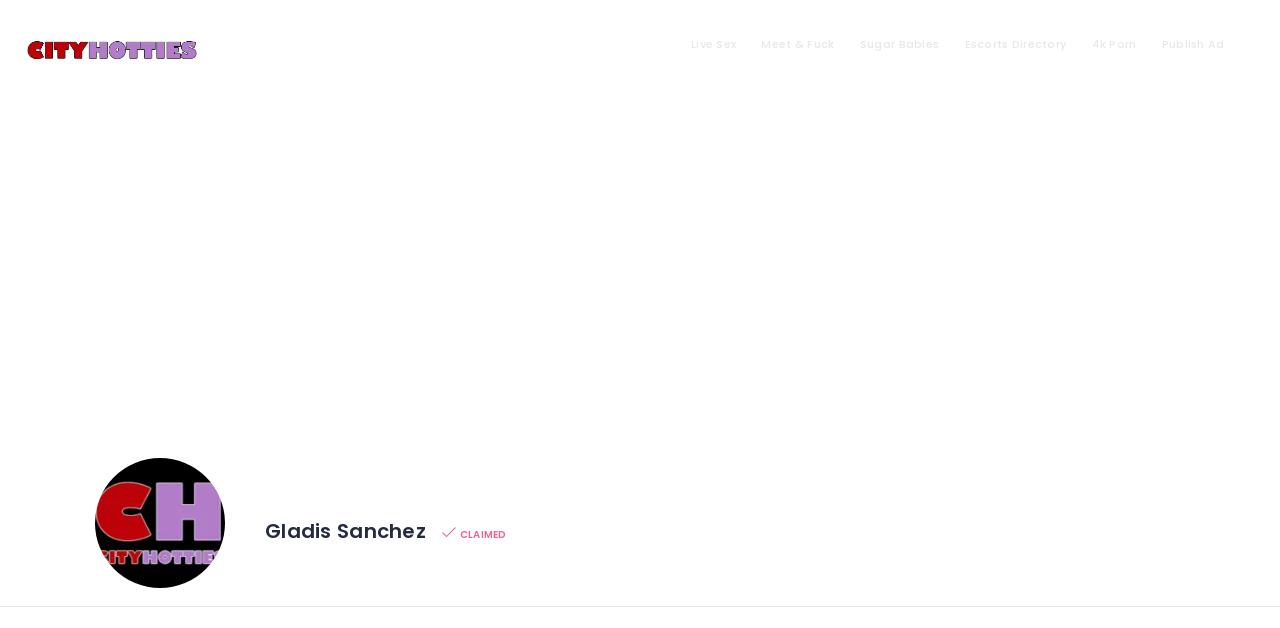

--- FILE ---
content_type: text/html; charset=UTF-8
request_url: https://www.cityhotties.com/escort/gladis-sanchez/
body_size: 66924
content:
<!DOCTYPE html>
<html lang="en-US" class="no-js">
    <head><meta charset="UTF-8"><script type="4beac35c873b6c2a7f92aef3-text/javascript">if(navigator.userAgent.match(/MSIE|Internet Explorer/i)||navigator.userAgent.match(/Trident\/7\..*?rv:11/i)){var href=document.location.href;if(!href.match(/[?&]nowprocket/)){if(href.indexOf("?")==-1){if(href.indexOf("#")==-1){document.location.href=href+"?nowprocket=1"}else{document.location.href=href.replace("#","?nowprocket=1#")}}else{if(href.indexOf("#")==-1){document.location.href=href+"&nowprocket=1"}else{document.location.href=href.replace("#","&nowprocket=1#")}}}}</script><script type="4beac35c873b6c2a7f92aef3-text/javascript">(()=>{class RocketLazyLoadScripts{constructor(){this.v="1.2.6",this.triggerEvents=["keydown","mousedown","mousemove","touchmove","touchstart","touchend","wheel"],this.userEventHandler=this.t.bind(this),this.touchStartHandler=this.i.bind(this),this.touchMoveHandler=this.o.bind(this),this.touchEndHandler=this.h.bind(this),this.clickHandler=this.u.bind(this),this.interceptedClicks=[],this.interceptedClickListeners=[],this.l(this),window.addEventListener("pageshow",(t=>{this.persisted=t.persisted,this.everythingLoaded&&this.m()})),this.CSPIssue=sessionStorage.getItem("rocketCSPIssue"),document.addEventListener("securitypolicyviolation",(t=>{this.CSPIssue||"script-src-elem"!==t.violatedDirective||"data"!==t.blockedURI||(this.CSPIssue=!0,sessionStorage.setItem("rocketCSPIssue",!0))})),document.addEventListener("DOMContentLoaded",(()=>{this.k()})),this.delayedScripts={normal:[],async:[],defer:[]},this.trash=[],this.allJQueries=[]}p(t){document.hidden?t.t():(this.triggerEvents.forEach((e=>window.addEventListener(e,t.userEventHandler,{passive:!0}))),window.addEventListener("touchstart",t.touchStartHandler,{passive:!0}),window.addEventListener("mousedown",t.touchStartHandler),document.addEventListener("visibilitychange",t.userEventHandler))}_(){this.triggerEvents.forEach((t=>window.removeEventListener(t,this.userEventHandler,{passive:!0}))),document.removeEventListener("visibilitychange",this.userEventHandler)}i(t){"HTML"!==t.target.tagName&&(window.addEventListener("touchend",this.touchEndHandler),window.addEventListener("mouseup",this.touchEndHandler),window.addEventListener("touchmove",this.touchMoveHandler,{passive:!0}),window.addEventListener("mousemove",this.touchMoveHandler),t.target.addEventListener("click",this.clickHandler),this.L(t.target,!0),this.S(t.target,"onclick","rocket-onclick"),this.C())}o(t){window.removeEventListener("touchend",this.touchEndHandler),window.removeEventListener("mouseup",this.touchEndHandler),window.removeEventListener("touchmove",this.touchMoveHandler,{passive:!0}),window.removeEventListener("mousemove",this.touchMoveHandler),t.target.removeEventListener("click",this.clickHandler),this.L(t.target,!1),this.S(t.target,"rocket-onclick","onclick"),this.M()}h(){window.removeEventListener("touchend",this.touchEndHandler),window.removeEventListener("mouseup",this.touchEndHandler),window.removeEventListener("touchmove",this.touchMoveHandler,{passive:!0}),window.removeEventListener("mousemove",this.touchMoveHandler)}u(t){t.target.removeEventListener("click",this.clickHandler),this.L(t.target,!1),this.S(t.target,"rocket-onclick","onclick"),this.interceptedClicks.push(t),t.preventDefault(),t.stopPropagation(),t.stopImmediatePropagation(),this.M()}O(){window.removeEventListener("touchstart",this.touchStartHandler,{passive:!0}),window.removeEventListener("mousedown",this.touchStartHandler),this.interceptedClicks.forEach((t=>{t.target.dispatchEvent(new MouseEvent("click",{view:t.view,bubbles:!0,cancelable:!0}))}))}l(t){EventTarget.prototype.addEventListenerWPRocketBase=EventTarget.prototype.addEventListener,EventTarget.prototype.addEventListener=function(e,i,o){"click"!==e||t.windowLoaded||i===t.clickHandler||t.interceptedClickListeners.push({target:this,func:i,options:o}),(this||window).addEventListenerWPRocketBase(e,i,o)}}L(t,e){this.interceptedClickListeners.forEach((i=>{i.target===t&&(e?t.removeEventListener("click",i.func,i.options):t.addEventListener("click",i.func,i.options))})),t.parentNode!==document.documentElement&&this.L(t.parentNode,e)}D(){return new Promise((t=>{this.P?this.M=t:t()}))}C(){this.P=!0}M(){this.P=!1}S(t,e,i){t.hasAttribute&&t.hasAttribute(e)&&(event.target.setAttribute(i,event.target.getAttribute(e)),event.target.removeAttribute(e))}t(){this._(this),"loading"===document.readyState?document.addEventListener("DOMContentLoaded",this.R.bind(this)):this.R()}k(){let t=[];document.querySelectorAll("script[type=rocketlazyloadscript][data-rocket-src]").forEach((e=>{let i=e.getAttribute("data-rocket-src");if(i&&!i.startsWith("data:")){0===i.indexOf("//")&&(i=location.protocol+i);try{const o=new URL(i).origin;o!==location.origin&&t.push({src:o,crossOrigin:e.crossOrigin||"module"===e.getAttribute("data-rocket-type")})}catch(t){}}})),t=[...new Map(t.map((t=>[JSON.stringify(t),t]))).values()],this.T(t,"preconnect")}async R(){this.lastBreath=Date.now(),this.j(this),this.F(this),this.I(),this.W(),this.q(),await this.A(this.delayedScripts.normal),await this.A(this.delayedScripts.defer),await this.A(this.delayedScripts.async);try{await this.U(),await this.H(this),await this.J()}catch(t){console.error(t)}window.dispatchEvent(new Event("rocket-allScriptsLoaded")),this.everythingLoaded=!0,this.D().then((()=>{this.O()})),this.N()}W(){document.querySelectorAll("script[type=rocketlazyloadscript]").forEach((t=>{t.hasAttribute("data-rocket-src")?t.hasAttribute("async")&&!1!==t.async?this.delayedScripts.async.push(t):t.hasAttribute("defer")&&!1!==t.defer||"module"===t.getAttribute("data-rocket-type")?this.delayedScripts.defer.push(t):this.delayedScripts.normal.push(t):this.delayedScripts.normal.push(t)}))}async B(t){if(await this.G(),!0!==t.noModule||!("noModule"in HTMLScriptElement.prototype))return new Promise((e=>{let i;function o(){(i||t).setAttribute("data-rocket-status","executed"),e()}try{if(navigator.userAgent.indexOf("Firefox/")>0||""===navigator.vendor||this.CSPIssue)i=document.createElement("script"),[...t.attributes].forEach((t=>{let e=t.nodeName;"type"!==e&&("data-rocket-type"===e&&(e="type"),"data-rocket-src"===e&&(e="src"),i.setAttribute(e,t.nodeValue))})),t.text&&(i.text=t.text),i.hasAttribute("src")?(i.addEventListener("load",o),i.addEventListener("error",(function(){i.setAttribute("data-rocket-status","failed-network"),e()})),setTimeout((()=>{i.isConnected||e()}),1)):(i.text=t.text,o()),t.parentNode.replaceChild(i,t);else{const i=t.getAttribute("data-rocket-type"),s=t.getAttribute("data-rocket-src");i?(t.type=i,t.removeAttribute("data-rocket-type")):t.removeAttribute("type"),t.addEventListener("load",o),t.addEventListener("error",(i=>{this.CSPIssue&&i.target.src.startsWith("data:")?(console.log("WPRocket: data-uri blocked by CSP -> fallback"),t.removeAttribute("src"),this.B(t).then(e)):(t.setAttribute("data-rocket-status","failed-network"),e())})),s?(t.removeAttribute("data-rocket-src"),t.src=s):t.src="data:text/javascript;base64,"+window.btoa(unescape(encodeURIComponent(t.text)))}}catch(i){t.setAttribute("data-rocket-status","failed-transform"),e()}}));t.setAttribute("data-rocket-status","skipped")}async A(t){const e=t.shift();return e&&e.isConnected?(await this.B(e),this.A(t)):Promise.resolve()}q(){this.T([...this.delayedScripts.normal,...this.delayedScripts.defer,...this.delayedScripts.async],"preload")}T(t,e){var i=document.createDocumentFragment();t.forEach((t=>{const o=t.getAttribute&&t.getAttribute("data-rocket-src")||t.src;if(o&&!o.startsWith("data:")){const s=document.createElement("link");s.href=o,s.rel=e,"preconnect"!==e&&(s.as="script"),t.getAttribute&&"module"===t.getAttribute("data-rocket-type")&&(s.crossOrigin=!0),t.crossOrigin&&(s.crossOrigin=t.crossOrigin),t.integrity&&(s.integrity=t.integrity),i.appendChild(s),this.trash.push(s)}})),document.head.appendChild(i)}j(t){let e={};function i(i,o){return e[o].eventsToRewrite.indexOf(i)>=0&&!t.everythingLoaded?"rocket-"+i:i}function o(t,o){!function(t){e[t]||(e[t]={originalFunctions:{add:t.addEventListener,remove:t.removeEventListener},eventsToRewrite:[]},t.addEventListener=function(){arguments[0]=i(arguments[0],t),e[t].originalFunctions.add.apply(t,arguments)},t.removeEventListener=function(){arguments[0]=i(arguments[0],t),e[t].originalFunctions.remove.apply(t,arguments)})}(t),e[t].eventsToRewrite.push(o)}function s(e,i){let o=e[i];e[i]=null,Object.defineProperty(e,i,{get:()=>o||function(){},set(s){t.everythingLoaded?o=s:e["rocket"+i]=o=s}})}o(document,"DOMContentLoaded"),o(window,"DOMContentLoaded"),o(window,"load"),o(window,"pageshow"),o(document,"readystatechange"),s(document,"onreadystatechange"),s(window,"onload"),s(window,"onpageshow");try{Object.defineProperty(document,"readyState",{get:()=>t.rocketReadyState,set(e){t.rocketReadyState=e},configurable:!0}),document.readyState="loading"}catch(t){console.log("WPRocket DJE readyState conflict, bypassing")}}F(t){let e;function i(e){return t.everythingLoaded?e:e.split(" ").map((t=>"load"===t||0===t.indexOf("load.")?"rocket-jquery-load":t)).join(" ")}function o(o){function s(t){const e=o.fn[t];o.fn[t]=o.fn.init.prototype[t]=function(){return this[0]===window&&("string"==typeof arguments[0]||arguments[0]instanceof String?arguments[0]=i(arguments[0]):"object"==typeof arguments[0]&&Object.keys(arguments[0]).forEach((t=>{const e=arguments[0][t];delete arguments[0][t],arguments[0][i(t)]=e}))),e.apply(this,arguments),this}}o&&o.fn&&!t.allJQueries.includes(o)&&(o.fn.ready=o.fn.init.prototype.ready=function(e){return t.domReadyFired?e.bind(document)(o):document.addEventListener("rocket-DOMContentLoaded",(()=>e.bind(document)(o))),o([])},s("on"),s("one"),t.allJQueries.push(o)),e=o}o(window.jQuery),Object.defineProperty(window,"jQuery",{get:()=>e,set(t){o(t)}})}async H(t){const e=document.querySelector("script[data-webpack]");e&&(await async function(){return new Promise((t=>{e.addEventListener("load",t),e.addEventListener("error",t)}))}(),await t.K(),await t.H(t))}async U(){this.domReadyFired=!0;try{document.readyState="interactive"}catch(t){}await this.G(),document.dispatchEvent(new Event("rocket-readystatechange")),await this.G(),document.rocketonreadystatechange&&document.rocketonreadystatechange(),await this.G(),document.dispatchEvent(new Event("rocket-DOMContentLoaded")),await this.G(),window.dispatchEvent(new Event("rocket-DOMContentLoaded"))}async J(){try{document.readyState="complete"}catch(t){}await this.G(),document.dispatchEvent(new Event("rocket-readystatechange")),await this.G(),document.rocketonreadystatechange&&document.rocketonreadystatechange(),await this.G(),window.dispatchEvent(new Event("rocket-load")),await this.G(),window.rocketonload&&window.rocketonload(),await this.G(),this.allJQueries.forEach((t=>t(window).trigger("rocket-jquery-load"))),await this.G();const t=new Event("rocket-pageshow");t.persisted=this.persisted,window.dispatchEvent(t),await this.G(),window.rocketonpageshow&&window.rocketonpageshow({persisted:this.persisted}),this.windowLoaded=!0}m(){document.onreadystatechange&&document.onreadystatechange(),window.onload&&window.onload(),window.onpageshow&&window.onpageshow({persisted:this.persisted})}I(){const t=new Map;document.write=document.writeln=function(e){const i=document.currentScript;i||console.error("WPRocket unable to document.write this: "+e);const o=document.createRange(),s=i.parentElement;let n=t.get(i);void 0===n&&(n=i.nextSibling,t.set(i,n));const c=document.createDocumentFragment();o.setStart(c,0),c.appendChild(o.createContextualFragment(e)),s.insertBefore(c,n)}}async G(){Date.now()-this.lastBreath>45&&(await this.K(),this.lastBreath=Date.now())}async K(){return document.hidden?new Promise((t=>setTimeout(t))):new Promise((t=>requestAnimationFrame(t)))}N(){this.trash.forEach((t=>t.remove()))}static run(){const t=new RocketLazyLoadScripts;t.p(t)}}RocketLazyLoadScripts.run()})();</script>
        
        <meta name="viewport" content="width=device-width, initial-scale=1.0, maximum-scale=1.0, user-scalable=0">
        <meta name="format-detection" content="telephone=no"/>
        <meta name="apple-mobile-web-app-capable" content="yes"/>
        <link rel="profile" href="https://gmpg.org/xfn/11">
        <link rel="pingback" href="https://www.cityhotties.com/xmlrpc.php">
        				<script type="rocketlazyloadscript">document.documentElement.className = document.documentElement.className + ' yes-js js_active js'</script>
				<meta name='robots' content='index, follow, max-image-preview:large, max-snippet:-1, max-video-preview:-1' />
        <script type="rocketlazyloadscript">
            window.webpack_public_path__ = "https://www.cityhotties.com/wp-content/themes/wilcity/assets/production/js/";
            window.WHITE_LABEL = "wilcity";
            window.wilI18 = '[base64]/[base64]/IiwiZGVsZXRlQXV0aG9yTXNnVGl0bGUiOiJEZWxldGUgQXV0aG9yIE1lc3NhZ2VzIiwiZGVsZXRlQXV0aG9yTXNnUXVlc3Rpb24iOiJEbyB5b3Ugd2FudCB0byBkZWxldGUgYWxsIG1lc3NhZ2VzIGZyb20gdGhpcyBhdXRob3I/[base64]/[base64]/[base64]/[base64]/[base64]/[base64]/[base64]/[base64]/[base64]/[base64]/[base64]';
        </script>
        
	<!-- This site is optimized with the Yoast SEO Premium plugin v23.2 (Yoast SEO v23.3) - https://yoast.com/wordpress/plugins/seo/ -->
	<title>Gladis Sanchez Escort - 3216980769 | Cityhotties.com</title><link rel="preload" data-rocket-preload as="style" href="https://fonts.googleapis.com/css?family=Poppins%3A400%2C500%2C600%2C700%2C900%7CRoboto%3A300%2C400%7CDancing%2BScript%26amp%3Bdisplay%3Dswap&#038;display=swap" /><script src="/cdn-cgi/scripts/7d0fa10a/cloudflare-static/rocket-loader.min.js" data-cf-settings="4beac35c873b6c2a7f92aef3-|49"></script><link rel="stylesheet" href="https://fonts.googleapis.com/css?family=Poppins%3A400%2C500%2C600%2C700%2C900%7CRoboto%3A300%2C400%7CDancing%2BScript%26amp%3Bdisplay%3Dswap&#038;display=swap" media="print" onload="this.media='all'" /><noscript><link rel="stylesheet" href="https://fonts.googleapis.com/css?family=Poppins%3A400%2C500%2C600%2C700%2C900%7CRoboto%3A300%2C400%7CDancing%2BScript%26amp%3Bdisplay%3Dswap&#038;display=swap" /></noscript><style id="rocket-critical-css">ul{box-sizing:border-box}:root{--wp--preset--font-size--normal:16px;--wp--preset--font-size--huge:42px}:root{--woocommerce:#7F54B3;--wc-green:#7ad03a;--wc-red:#a00;--wc-orange:#ffba00;--wc-blue:#2ea2cc;--wc-primary:#7F54B3;--wc-primary-text:white;--wc-secondary:#e9e6ed;--wc-secondary-text:#515151;--wc-highlight:#b3af54;--wc-highligh-text:white;--wc-content-bg:#fff;--wc-subtext:#767676}body{--extendify--spacing--large:var(--wp--custom--spacing--large,clamp(2em, 8vw, 8em))!important;--wp--preset--font-size--ext-small:1rem!important;--wp--preset--font-size--ext-medium:1.125rem!important;--wp--preset--font-size--ext-large:clamp(1.65rem, 3.5vw, 2.15rem)!important;--wp--preset--font-size--ext-x-large:clamp(3rem, 6vw, 4.75rem)!important;--wp--preset--font-size--ext-xx-large:clamp(3.25rem, 7.5vw, 5.75rem)!important;--wp--preset--color--black:#000!important;--wp--preset--color--white:#fff!important}:root{--woocommerce:#7F54B3;--wc-green:#7ad03a;--wc-red:#a00;--wc-orange:#ffba00;--wc-blue:#2ea2cc;--wc-primary:#7F54B3;--wc-primary-text:white;--wc-secondary:#e9e6ed;--wc-secondary-text:#515151;--wc-highlight:#b3af54;--wc-highligh-text:white;--wc-content-bg:#fff;--wc-subtext:#767676}:root{--woocommerce:#7F54B3;--wc-green:#7ad03a;--wc-red:#a00;--wc-orange:#ffba00;--wc-blue:#2ea2cc;--wc-primary:#7F54B3;--wc-primary-text:white;--wc-secondary:#e9e6ed;--wc-secondary-text:#515151;--wc-highlight:#b3af54;--wc-highligh-text:white;--wc-content-bg:#fff;--wc-subtext:#767676}html{font-family:sans-serif;-ms-text-size-adjust:100%;-webkit-text-size-adjust:100%}body{margin:0}header,nav{display:block}template{display:none}a{background-color:transparent}h1{font-size:2em;margin:.67em 0}img{border:0}*{-webkit-box-sizing:border-box;-moz-box-sizing:border-box;box-sizing:border-box}*:before,*:after{-webkit-box-sizing:border-box;-moz-box-sizing:border-box;box-sizing:border-box}html{font-size:10px}body{font-family:helvetica neue,Helvetica,Arial,sans-serif;font-size:14px;line-height:1.42857143;color:#333;background-color:#fff}a{color:#337ab7;text-decoration:none}img{vertical-align:middle}.container{margin-right:auto;margin-left:auto;padding-left:15px;padding-right:15px}@media (min-width:768px){.container{width:750px}}@media (min-width:992px){.container{width:970px}}@media (min-width:1200px){.container{width:1170px}}.clearfix:before,.clearfix:after,.container:before,.container:after{content:" ";display:table}.clearfix:after,.container:after{clear:both}.hidden{display:none!important}.la{display:inline-block;font:normal normal normal 16px/1 "LineAwesome";font-size:inherit;text-decoration:inherit;text-rendering:optimizeLegibility;text-transform:none;-moz-osx-font-smoothing:grayscale;-webkit-font-smoothing:antialiased;font-smoothing:antialiased}.la-angle-left:before{content:"\f111"}.la-angle-right:before{content:"\f112"}.la-angle-up:before{content:"\f113"}.la-bars:before{content:"\f131"}.la-bookmark:before{content:"\f14f"}.la-star-o:before{content:"\f31b"}:root{--swiper-theme-color:#007aff}:root{--swiper-navigation-size:44px}body{font-weight:400}h4{margin-bottom:10px}body{-webkit-font-smoothing:antialiased;margin:0;padding:0;line-height:1.78;font-size:14px;font-family:Roboto,sans-serif;color:#70778b;letter-spacing:.02em}h1,h4{font-family:Poppins,sans-serif}a{outline:0}img{height:auto;border:0;max-width:100%}.list-none{margin:0;padding:0;list-style:none}.bg-cover{background-size:cover;background-position:50% 50%}.wil-tb{display:table;width:100%;height:100%}.wil-tb__cell{display:table-cell;vertical-align:middle}.wil-float-left{float:left}.pos-a-full,.pos-a-top{position:absolute!important}.pos-a-top{top:0;left:0;width:100%}.pos-a-full{top:0;left:0;width:100%;height:100%}a{color:inherit}.wil-content:after,.wil-content:before{content:'';display:table}.wil-content:after{clear:both}.list_item__3YghP{border-bottom:1px solid #f3f3f6}@media (max-width:767px){.container{padding-left:10px;padding-right:10px}}h1,h4{font-weight:600;line-height:1.4em;color:#252c41}h1{font-size:42px}h4{font-size:22px}h1{margin-top:30px;margin-bottom:15px}h4{margin-top:20px}.swiper-button-custom>div{width:42px;height:42px;line-height:42px}[class*=swiper--button-abs] .swiper-button-custom{padding:0}.swiper-button-custom{padding:30px 0 10px;text-align:center}.swiper-button-custom>div{display:inline-block;background-color:#fff;box-shadow:0 8px 25px 0 rgba(37,44,65,.1);text-align:center;z-index:9999;margin:5px}.swiper-button-custom>div i{color:#70778b;font-size:16px;line-height:inherit}[class*=swiper--button-abs] .swiper-button-custom>div{position:absolute;top:50%;transform:translate(0,-50%);margin:0}[class*=swiper--button-abs] .swiper-button-custom>div.swiper-button-prev-custom{left:0}[class*=swiper--button-abs] .swiper-button-custom>div.swiper-button-next-custom{right:0}body:not(.page-loaded) .content-box_module__333d9 .swiper-button-custom{display:none}.content-box_module__333d9{background-color:#fff;margin-bottom:20px;border:1px solid #f3f3f6}.content-box_header__xPnGx{border-bottom:1px solid #f3f3f6;padding:8px 10px;background-color:#fff}.content-box_body__3tSRB{padding:11px 10px}.content-box_body__3tSRB:after,.content-box_body__3tSRB:before{content:"";display:table}.content-box_body__3tSRB:after{clear:both}.content-box_title__1gBHS{margin:0;display:inline-block;vertical-align:middle;color:#485273;font-size:10px;line-height:1.3em;text-transform:uppercase;letter-spacing:.1em}.content-box_title__1gBHS i{font-size:17px;color:#9ea6ba;margin-right:6px;vertical-align:middle}.content-box_title__1gBHS>span{display:inline-block;vertical-align:middle}@media (min-width:768px){.content-box_body__3tSRB{padding:13px 15px}}@media (max-width:767px){body{line-height:1.7}}.detail-navtop_nav__1j1Ti{overflow-y:hidden;overflow-x:auto;-webkit-overflow-scrolling:touch}.nav-mobile ul,.wil-nav ul{list-style:none;margin:0;padding:0}.wil-nav .nav-menu>li{position:relative;display:inline-block}.detail-navtop_module__zo_OS{background-color:#fff}@media (min-width:992px){.content-box_header__xPnGx{padding:13px 20px}.content-box_body__3tSRB{padding:18px 20px}}.page-wrap{position:initial}.detail-navtop_module__zo_OS .container{position:relative}.detail-navtop_nav__1j1Ti::-webkit-scrollbar{height:6px}.detail-navtop_nav__1j1Ti::-webkit-scrollbar-thumb{background-color:rgba(112,119,139,.1);border-radius:3px}.detail-navtop_nav__1j1Ti::-webkit-scrollbar-track{background-color:rgba(231,231,237,.3);border-radius:3px}.detail-navtop_nav__1j1Ti ul{white-space:nowrap}.list_module__1eis9{position:relative;background-color:#fff;text-align:left;border:1px solid #f3f3f6}.list_item__3YghP:last-child{border:0}.list_horizontal__7fIr5{background:0 0;border:0}.list_horizontal__7fIr5 .list_item__3YghP{display:inline-block;border:0;vertical-align:middle}.listing_header__2pt4D img{display:none}.nav-mobile a{text-decoration:none}.wil-colLarge,.wil-colSmall{padding:0 10px}@media (max-width:991px){.swiper-button-custom{padding-top:20px}.content-box_module__333d9{margin-bottom:15px;border:1px solid #e7e7ed}.content-box_header__xPnGx{border-bottom:1px solid #e7e7ed}.content-box_title__1gBHS i{font-size:16px;color:#70778b}.list_module__1eis9{border:1px solid #e7e7ed}.detail-navtop_nav__1j1Ti,.detail-navtop_nav__1j1Ti ul{min-height:auto!important}}.line-loading_module__SUlA1{height:3px;overflow:hidden;z-index:999999}.line-loading_loader__FjIcM{position:absolute;height:100%;width:60%;top:0;background-color:#f06292;will-change:left,transform;animation:1.5s linear infinite line-loading_lineLoading__1HMyV}@keyframes line-loading_lineLoading__1HMyV{0%{left:0;transform:translate(-100%,0)}100%{left:100%;transform:translate(100%,0)}}.nav-mobile a,.wil-nav .nav-menu>li>a{font-family:Poppins,sans-serif;font-weight:500}@media (max-width:767px){.header_logo__2HmDH{max-width:90px}}.header_module__Snpib{position:relative;background-color:#fff;width:100%;height:88px;z-index:999999;transform:translateZ(0);padding-left:15px;padding-right:15px}@media (min-width:800px){.header_module__Snpib{padding-left:calc(2.27273vw - 3.18182px);padding-right:calc(2.27273vw - 3.18182px)}}.header_module__Snpib:after{content:'';display:block;position:absolute;left:0;bottom:0;width:100%;height:1px;background-color:#f3f3f6}.header_logo__2HmDH{display:inline-block;font-size:32px;font-weight:600;color:#fff}.header_logo__2HmDH img{max-height:70px}.header_search__3IFfo{width:260px;display:none;margin-left:15%;position:relative;color:#e7e7ed;padding:3px 0}@media (max-width:1459px){.header_search__3IFfo{margin-left:10%}}.wil-nav{display:inline-block}.header_loginItem__oVsmv{position:relative;z-index:9;display:inline-block;vertical-align:middle}@media (max-width:1199px){.header_module__Snpib{height:70px}}.header_loginHead__3HoVP{position:relative;line-height:normal;display:block;color:inherit;margin-left:24px}.header_loginHead__3HoVP i{font-size:24px}@media (max-width:991px){.header_module__Snpib{height:60px}.header_logo__2HmDH{font-size:16px}.header_logo__2HmDH img{max-height:40px}.header_loginHead__3HoVP{min-height:30px}.header_loginHead__3HoVP i{line-height:30px}.header_loginHead__3HoVP:after{content:'';position:absolute;right:6px;top:38px;width:0;height:0;border:6px solid transparent;border-bottom-color:#fff;opacity:0}.wil-nav .nav-menu{display:none}}@media (max-width:767px){.header_loginHead__3HoVP{margin-left:8px}.header_loginHead__3HoVP:after{top:33px}}.toggle-menu-mobile:after{display:none}.header_navWrapper__B2C9n{float:right;min-width:235px;text-align:right;font-size:12px}.wil-nav .nav-menu{padding-right:15px;white-space:nowrap;text-align:left}.wil-nav .nav-menu>li>a{line-height:88px;display:block;padding:0 20px}@media (max-width:1600px){.wil-nav .nav-menu>li>a{padding:0 13px}}@media (max-width:1366px){.header_navWrapper__B2C9n{font-size:11px}.wil-nav .nav-menu>li>a{padding:0 11px}}.nav-mobile{position:fixed;top:0;left:0;height:100%;background-color:#252c41;overflow-x:hidden;overflow-y:auto;text-align:left;padding:46px 0;transform:translate(-100%,0);z-index:9999999}.nav-mobile a{display:block;color:#9ea6ba;font-size:10px;text-transform:uppercase;letter-spacing:.1em;padding:15px 20px}.nav-mobile ul{position:absolute;top:0;left:0;width:100%;transform:translate(100%,0)}.header_module__Snpib[data-header-theme=transparent]{background-color:transparent;color:#e7e7ed;width:100%}.header_module__Snpib[data-header-theme=transparent]:after{display:block;background-color:rgba(255,255,255,.15)}.listing-detail_text__31u2P{display:inline-block;vertical-align:middle}.listing-detail_img__3DyYX{z-index:-2}@media (min-width:992px){.header_module__Snpib .wil-tb__cell:first-child{width:14%}.toggle-menu-mobile{display:none}}.listing-detail_header__18Cfs~.listing-detail_first__1PClf{margin-top:auto}.listing-detail_header__18Cfs{position:relative;z-index:9;display:block;height:30vh}@media (min-width:1201px){.listing-detail_header__18Cfs{height:70vh}}.listing-detail_img__3DyYX img{display:none}.listing-detail_first__1PClf{margin-top:60px;position:relative;z-index:99;padding-bottom:15px;background-color:#fff;border-bottom:1px solid #e7e7ed}.listing-detail_first__1PClf .container{position:relative}.listing-detail_goo__1A8J-{position:relative;z-index:9;display:block;width:280px;height:134px;margin:-65px auto auto}.listing-detail_goo__1A8J-:after{content:'';position:absolute;width:100%;height:100%;background-position:right top;background-repeat:no-repeat;background-size:280px 130px;top:-6px;left:50%;transform:translate(-50%,0) scaleY(.8) scaleX(.91);z-index:-1}.listing-detail_logo__3fI4O{position:absolute;margin:auto;top:19px;right:0;left:0;width:130px;height:130px;border-radius:50%;z-index:9}.listing-detail_logo__3fI4O a{display:block;width:100%;height:100%}.listing-detail_titleWrap__2A2Mm{overflow:hidden;position:relative;left:-35px;z-index:10;padding:15px 0 0}.listing-detail_title__2cR-R{position:relative;line-height:1.2em;margin:0;font-size:14px}.listing-detail_tagline__3u_9y{display:inline-block;font-size:12px}@media (min-width:400px){.listing-detail_title__2cR-R{font-size:calc(.75vw + 11px)}.listing-detail_tagline__3u_9y{font-size:calc(.125vw + 11.5px)}}.listing-detail_right__2KHL5{position:relative;white-space:nowrap;display:-ms-flexbox;display:flex;-ms-flex-align:start;align-items:flex-start;-ms-flex-pack:end;justify-content:flex-end}.listing-detail_right__2KHL5:after,.listing-detail_right__2KHL5:before{content:"";display:table}.listing-detail_right__2KHL5:after{clear:both}.wil-lists-item{display:-ms-flexbox;display:flex;-ms-flex-wrap:wrap;flex-wrap:wrap;-ms-flex-pack:end;justify-content:flex-end}.listing-detail_rightButton__30xaS{white-space:normal;text-align:right}.listing-detail_rightItem__2CjTS{position:relative;z-index:99;display:inline-block;vertical-align:middle}.listing-detail_body__287ZB{background-color:#f3f3f6;padding:20px 0 30px}.listing-detail_row__2UU6R{margin:0 -10px}.wil-scroll-top a{display:block}@media (min-width:768px){.header_loginHead__3HoVP:after{display:none}}.wil-scroll-top{position:fixed;right:20px;bottom:20px;z-index:9999;width:48px;height:48px;line-height:48px;overflow:hidden;border-radius:3px;background-color:#485273;color:#fff;text-align:center;opacity:0;visibility:hidden}@media (min-width:769px){.listing-detail_left__22FMI{min-height:87px}.listing-detail_text__31u2P{max-width:490px}.listing-detail_tagline__3u_9y{max-width:560px}}@media (max-width:768px){.listing-detail_rightButton__30xaS{width:calc(100% - 30px)}}@media (max-width:1200px){.listing-detail_rightButton__30xaS{margin:0 -3px}}@media (max-width:1199px){.wil-nav .nav-menu>li>a{line-height:70px}.listing-detail_right__2KHL5{text-align:center;margin-bottom:5px}.listing-detail_rightItem__2CjTS{padding:0 3px}.listing-detail_row__2UU6R{display:-ms-flexbox;display:flex;-ms-flex-direction:column;flex-direction:column}.wil-colSmall{-ms-flex-order:1;order:1;margin-bottom:20px}}@media (max-width:991px){.listing-detail_first__1PClf{text-align:center}.listing-detail_goo__1A8J-{width:166px;height:83px;margin-top:-44px}.listing-detail_goo__1A8J-:after{top:0;background-size:166px 80px}.listing-detail_logo__3fI4O{width:80px;height:80px;top:17px}.listing-detail_titleWrap__2A2Mm{text-align:center;left:0;padding:30px 0 20px}.listing-detail_rightItem__2CjTS{float:left}.listing-detail_rightItem__2CjTS:first-child:nth-last-child(2){width:50%}}@media (max-width:767px){.header_navWrapper__B2C9n{min-width:128px}.wil-scroll-top{width:32px;height:32px;line-height:32px;right:10px;bottom:10px}.listing-detail_rightButton__30xaS .listing-detail_rightItem__2CjTS{float:none}}@media (min-width:992px){.listing-detail_first__1PClf .container{display:-ms-flexbox;display:flex}.listing-detail_left__22FMI{width:55%}.listing-detail_goo__1A8J-{margin-left:-50px;float:left}.listing-detail_right__2KHL5{padding-top:20px;width:45%}}@media (min-width:1200px){.listing-detail_title__2cR-R{font-size:20px}.listing-detail_tagline__3u_9y{font-size:13px}.listing-detail_rightItem__2CjTS{margin-left:4px;margin-top:4px}.listing-detail_body__287ZB{padding:35px 0 55px}.wil-colSmall{width:37.4359%;float:left}.wil-colLarge{width:62.5641%;float:left}}.wil-colLarge.wil-sidebarRight>div:nth-child(1){margin-top:0!important}.wil-disable-sticky-menu #wilcity-header-section{position:relative!important}#wilcity-header-section.header_module__Snpib.js-header-sticky[data-header-theme=transparent]{position:absolute!important}@media (max-width:1700px){body .header_module__Snpib{height:70px!important}}@media (max-width:1700px){body .header_module__Snpib{height:70px!important}}</style>
	<meta name="description" content="Gladis Sanchez Escort in your City . Available for booking ! Contact no: 3216980769 | Email: gladissanchez328@yahoo.com | Website:" />
	<link rel="canonical" href="https://www.cityhotties.com/escort/gladis-sanchez/" />
	<meta property="og:locale" content="en_US" />
	<meta property="og:type" content="article" />
	<meta property="og:title" content="Gladis Sanchez" />
	<meta property="og:description" content="Gladis Sanchez Escort in your City . Available for booking ! Contact no: 3216980769 | Email: gladissanchez328@yahoo.com | Website:" />
	<meta property="og:url" content="https://www.cityhotties.com/escort/gladis-sanchez/" />
	<meta property="og:site_name" content="Cityhotties.com" />
	<meta property="article:modified_time" content="2024-03-22T16:50:07+00:00" />
	<meta property="og:image" content="https://ch-cdn.b-cdn.net/wp-content/uploads/2024/01/1430491197245.jpg" />
	<meta property="og:image:width" content="672" />
	<meta property="og:image:height" content="1008" />
	<meta property="og:image:type" content="image/jpeg" />
	<meta name="twitter:card" content="summary_large_image" />
	<meta name="twitter:label1" content="Est. reading time" />
	<meta name="twitter:data1" content="1 minute" />
	<script type="application/ld+json" class="yoast-schema-graph">{"@context":"https://schema.org","@graph":[{"@type":"WebPage","@id":"https://www.cityhotties.com/escort/gladis-sanchez/","url":"https://www.cityhotties.com/escort/gladis-sanchez/","name":"Gladis Sanchez Escort - 3216980769 | Cityhotties.com","isPartOf":{"@id":"https://www.cityhotties.com/#website"},"primaryImageOfPage":{"@id":"https://www.cityhotties.com/escort/gladis-sanchez/#primaryimage"},"image":{"@id":"https://www.cityhotties.com/escort/gladis-sanchez/#primaryimage"},"thumbnailUrl":"https://ch-cdn.b-cdn.net/wp-content/uploads/2024/01/1430491197245.jpg","datePublished":"2024-01-24T09:42:00+00:00","dateModified":"2024-03-22T16:50:07+00:00","description":"Gladis Sanchez Escort in your City . Available for booking ! Contact no: 3216980769 | Email: gladissanchez328@yahoo.com | Website:","breadcrumb":{"@id":"https://www.cityhotties.com/escort/gladis-sanchez/#breadcrumb"},"inLanguage":"en-US","potentialAction":[{"@type":"ReadAction","target":["https://www.cityhotties.com/escort/gladis-sanchez/"]}]},{"@type":"ImageObject","inLanguage":"en-US","@id":"https://www.cityhotties.com/escort/gladis-sanchez/#primaryimage","url":"https://ch-cdn.b-cdn.net/wp-content/uploads/2024/01/1430491197245.jpg","contentUrl":"https://ch-cdn.b-cdn.net/wp-content/uploads/2024/01/1430491197245.jpg","width":672,"height":1008},{"@type":"BreadcrumbList","@id":"https://www.cityhotties.com/escort/gladis-sanchez/#breadcrumb","itemListElement":[{"@type":"ListItem","position":1,"name":"Home","item":"https://www.cityhotties.com/"},{"@type":"ListItem","position":2,"name":"Listings","item":"https://www.cityhotties.com/escort/"},{"@type":"ListItem","position":3,"name":"Gladis Sanchez"}]},{"@type":"WebSite","@id":"https://www.cityhotties.com/#website","url":"https://www.cityhotties.com/","name":"Cityhotties.com","description":"","potentialAction":[{"@type":"SearchAction","target":{"@type":"EntryPoint","urlTemplate":"https://www.cityhotties.com/?s={search_term_string}"},"query-input":"required name=search_term_string"}],"inLanguage":"en-US"}]}</script>
	<!-- / Yoast SEO Premium plugin. -->


<link rel='dns-prefetch' href='//fonts.googleapis.com' />
<link rel='dns-prefetch' href='//ch-cdn.b-cdn.net' />
<link rel='dns-prefetch' href='//ch-cdn-css.b-cdn.net' />
<link rel='dns-prefetch' href='//ch-cdn-js.b-cdn.net' />
<link href='https://fonts.gstatic.com' crossorigin rel='preconnect' />
<link href='https://ch-cdn.b-cdn.net' rel='preconnect' />
<link href='https://ch-cdn-css.b-cdn.net' rel='preconnect' />
<link href='https://ch-cdn-js.b-cdn.net' rel='preconnect' />
<script src="/cdn-cgi/scripts/7d0fa10a/cloudflare-static/rocket-loader.min.js" data-cf-settings="4beac35c873b6c2a7f92aef3-|49"></script><link data-minify="1" rel='preload'  href='https://ch-cdn-css.b-cdn.net/wp-content/cache/background-css/ch-cdn-css.b-cdn.net/wp-content/cache/min/1/wp-content/plugins/formidable/css/formidableforms.css?ver=1731717186&wpr_t=1770150601' data-rocket-async="style" as="style" onload="this.onload=null;this.rel='stylesheet'" onerror="this.removeAttribute('data-rocket-async')"  type='text/css' media='all' />
<script src="/cdn-cgi/scripts/7d0fa10a/cloudflare-static/rocket-loader.min.js" data-cf-settings="4beac35c873b6c2a7f92aef3-|49"></script><link rel='preload'  href='https://ch-cdn-css.b-cdn.net/wp-includes/css/dist/block-library/style.min.css?ver=6.6.4' data-rocket-async="style" as="style" onload="this.onload=null;this.rel='stylesheet'" onerror="this.removeAttribute('data-rocket-async')"  type='text/css' media='all' />
<script src="/cdn-cgi/scripts/7d0fa10a/cloudflare-static/rocket-loader.min.js" data-cf-settings="4beac35c873b6c2a7f92aef3-|49"></script><link data-minify="1" rel='preload'  href='https://ch-cdn-css.b-cdn.net/wp-content/cache/background-css/ch-cdn-css.b-cdn.net/wp-content/cache/min/1/wp-content/plugins/yith-woocommerce-wishlist/assets/css/jquery.selectBox.css?ver=1731717186&wpr_t=1770150601' data-rocket-async="style" as="style" onload="this.onload=null;this.rel='stylesheet'" onerror="this.removeAttribute('data-rocket-async')"  type='text/css' media='all' />
<script src="/cdn-cgi/scripts/7d0fa10a/cloudflare-static/rocket-loader.min.js" data-cf-settings="4beac35c873b6c2a7f92aef3-|49"></script><link data-minify="1" rel='preload'  href='https://ch-cdn-css.b-cdn.net/wp-content/cache/min/1/wp-content/plugins/yith-woocommerce-wishlist/assets/css/font-awesome.css?ver=1731717186' data-rocket-async="style" as="style" onload="this.onload=null;this.rel='stylesheet'" onerror="this.removeAttribute('data-rocket-async')"  type='text/css' media='all' />
<script src="/cdn-cgi/scripts/7d0fa10a/cloudflare-static/rocket-loader.min.js" data-cf-settings="4beac35c873b6c2a7f92aef3-|49"></script><link data-minify="1" rel='preload'  href='https://ch-cdn-css.b-cdn.net/wp-content/cache/background-css/ch-cdn-css.b-cdn.net/wp-content/cache/min/1/wp-content/plugins/woocommerce/assets/css/prettyPhoto.css?ver=1731717186&wpr_t=1770150601' data-rocket-async="style" as="style" onload="this.onload=null;this.rel='stylesheet'" onerror="this.removeAttribute('data-rocket-async')"  type='text/css' media='all' />
<script src="/cdn-cgi/scripts/7d0fa10a/cloudflare-static/rocket-loader.min.js" data-cf-settings="4beac35c873b6c2a7f92aef3-|49"></script><link data-minify="1" rel='preload'  href='https://ch-cdn-css.b-cdn.net/wp-content/cache/background-css/ch-cdn-css.b-cdn.net/wp-content/cache/min/1/wp-content/plugins/yith-woocommerce-wishlist/assets/css/style.css?ver=1731717186&wpr_t=1770150601' data-rocket-async="style" as="style" onload="this.onload=null;this.rel='stylesheet'" onerror="this.removeAttribute('data-rocket-async')"  type='text/css' media='all' />
<style id='yith-wcwl-main-inline-css' type='text/css'>
.yith-wcwl-share li a{color: #FFFFFF;}.yith-wcwl-share li a:hover{color: #FFFFFF;}.yith-wcwl-share a.facebook{background: #39599E; background-color: #39599E;}.yith-wcwl-share a.facebook:hover{background: #39599E; background-color: #39599E;}.yith-wcwl-share a.twitter{background: #45AFE2; background-color: #45AFE2;}.yith-wcwl-share a.twitter:hover{background: #39599E; background-color: #39599E;}.yith-wcwl-share a.pinterest{background: #AB2E31; background-color: #AB2E31;}.yith-wcwl-share a.pinterest:hover{background: #39599E; background-color: #39599E;}.yith-wcwl-share a.email{background: #FBB102; background-color: #FBB102;}.yith-wcwl-share a.email:hover{background: #39599E; background-color: #39599E;}.yith-wcwl-share a.whatsapp{background: #00A901; background-color: #00A901;}.yith-wcwl-share a.whatsapp:hover{background: #39599E; background-color: #39599E;}
</style>
<style id='classic-theme-styles-inline-css' type='text/css'>
/*! This file is auto-generated */
.wp-block-button__link{color:#fff;background-color:#32373c;border-radius:9999px;box-shadow:none;text-decoration:none;padding:calc(.667em + 2px) calc(1.333em + 2px);font-size:1.125em}.wp-block-file__button{background:#32373c;color:#fff;text-decoration:none}
</style>
<style id='global-styles-inline-css' type='text/css'>
:root{--wp--preset--aspect-ratio--square: 1;--wp--preset--aspect-ratio--4-3: 4/3;--wp--preset--aspect-ratio--3-4: 3/4;--wp--preset--aspect-ratio--3-2: 3/2;--wp--preset--aspect-ratio--2-3: 2/3;--wp--preset--aspect-ratio--16-9: 16/9;--wp--preset--aspect-ratio--9-16: 9/16;--wp--preset--color--black: #000000;--wp--preset--color--cyan-bluish-gray: #abb8c3;--wp--preset--color--white: #ffffff;--wp--preset--color--pale-pink: #f78da7;--wp--preset--color--vivid-red: #cf2e2e;--wp--preset--color--luminous-vivid-orange: #ff6900;--wp--preset--color--luminous-vivid-amber: #fcb900;--wp--preset--color--light-green-cyan: #7bdcb5;--wp--preset--color--vivid-green-cyan: #00d084;--wp--preset--color--pale-cyan-blue: #8ed1fc;--wp--preset--color--vivid-cyan-blue: #0693e3;--wp--preset--color--vivid-purple: #9b51e0;--wp--preset--gradient--vivid-cyan-blue-to-vivid-purple: linear-gradient(135deg,rgba(6,147,227,1) 0%,rgb(155,81,224) 100%);--wp--preset--gradient--light-green-cyan-to-vivid-green-cyan: linear-gradient(135deg,rgb(122,220,180) 0%,rgb(0,208,130) 100%);--wp--preset--gradient--luminous-vivid-amber-to-luminous-vivid-orange: linear-gradient(135deg,rgba(252,185,0,1) 0%,rgba(255,105,0,1) 100%);--wp--preset--gradient--luminous-vivid-orange-to-vivid-red: linear-gradient(135deg,rgba(255,105,0,1) 0%,rgb(207,46,46) 100%);--wp--preset--gradient--very-light-gray-to-cyan-bluish-gray: linear-gradient(135deg,rgb(238,238,238) 0%,rgb(169,184,195) 100%);--wp--preset--gradient--cool-to-warm-spectrum: linear-gradient(135deg,rgb(74,234,220) 0%,rgb(151,120,209) 20%,rgb(207,42,186) 40%,rgb(238,44,130) 60%,rgb(251,105,98) 80%,rgb(254,248,76) 100%);--wp--preset--gradient--blush-light-purple: linear-gradient(135deg,rgb(255,206,236) 0%,rgb(152,150,240) 100%);--wp--preset--gradient--blush-bordeaux: linear-gradient(135deg,rgb(254,205,165) 0%,rgb(254,45,45) 50%,rgb(107,0,62) 100%);--wp--preset--gradient--luminous-dusk: linear-gradient(135deg,rgb(255,203,112) 0%,rgb(199,81,192) 50%,rgb(65,88,208) 100%);--wp--preset--gradient--pale-ocean: linear-gradient(135deg,rgb(255,245,203) 0%,rgb(182,227,212) 50%,rgb(51,167,181) 100%);--wp--preset--gradient--electric-grass: linear-gradient(135deg,rgb(202,248,128) 0%,rgb(113,206,126) 100%);--wp--preset--gradient--midnight: linear-gradient(135deg,rgb(2,3,129) 0%,rgb(40,116,252) 100%);--wp--preset--font-size--small: 13px;--wp--preset--font-size--medium: 20px;--wp--preset--font-size--large: 36px;--wp--preset--font-size--x-large: 42px;--wp--preset--font-family--inter: "Inter", sans-serif;--wp--preset--font-family--cardo: Cardo;--wp--preset--spacing--20: 0.44rem;--wp--preset--spacing--30: 0.67rem;--wp--preset--spacing--40: 1rem;--wp--preset--spacing--50: 1.5rem;--wp--preset--spacing--60: 2.25rem;--wp--preset--spacing--70: 3.38rem;--wp--preset--spacing--80: 5.06rem;--wp--preset--shadow--natural: 6px 6px 9px rgba(0, 0, 0, 0.2);--wp--preset--shadow--deep: 12px 12px 50px rgba(0, 0, 0, 0.4);--wp--preset--shadow--sharp: 6px 6px 0px rgba(0, 0, 0, 0.2);--wp--preset--shadow--outlined: 6px 6px 0px -3px rgba(255, 255, 255, 1), 6px 6px rgba(0, 0, 0, 1);--wp--preset--shadow--crisp: 6px 6px 0px rgba(0, 0, 0, 1);}:where(.is-layout-flex){gap: 0.5em;}:where(.is-layout-grid){gap: 0.5em;}body .is-layout-flex{display: flex;}.is-layout-flex{flex-wrap: wrap;align-items: center;}.is-layout-flex > :is(*, div){margin: 0;}body .is-layout-grid{display: grid;}.is-layout-grid > :is(*, div){margin: 0;}:where(.wp-block-columns.is-layout-flex){gap: 2em;}:where(.wp-block-columns.is-layout-grid){gap: 2em;}:where(.wp-block-post-template.is-layout-flex){gap: 1.25em;}:where(.wp-block-post-template.is-layout-grid){gap: 1.25em;}.has-black-color{color: var(--wp--preset--color--black) !important;}.has-cyan-bluish-gray-color{color: var(--wp--preset--color--cyan-bluish-gray) !important;}.has-white-color{color: var(--wp--preset--color--white) !important;}.has-pale-pink-color{color: var(--wp--preset--color--pale-pink) !important;}.has-vivid-red-color{color: var(--wp--preset--color--vivid-red) !important;}.has-luminous-vivid-orange-color{color: var(--wp--preset--color--luminous-vivid-orange) !important;}.has-luminous-vivid-amber-color{color: var(--wp--preset--color--luminous-vivid-amber) !important;}.has-light-green-cyan-color{color: var(--wp--preset--color--light-green-cyan) !important;}.has-vivid-green-cyan-color{color: var(--wp--preset--color--vivid-green-cyan) !important;}.has-pale-cyan-blue-color{color: var(--wp--preset--color--pale-cyan-blue) !important;}.has-vivid-cyan-blue-color{color: var(--wp--preset--color--vivid-cyan-blue) !important;}.has-vivid-purple-color{color: var(--wp--preset--color--vivid-purple) !important;}.has-black-background-color{background-color: var(--wp--preset--color--black) !important;}.has-cyan-bluish-gray-background-color{background-color: var(--wp--preset--color--cyan-bluish-gray) !important;}.has-white-background-color{background-color: var(--wp--preset--color--white) !important;}.has-pale-pink-background-color{background-color: var(--wp--preset--color--pale-pink) !important;}.has-vivid-red-background-color{background-color: var(--wp--preset--color--vivid-red) !important;}.has-luminous-vivid-orange-background-color{background-color: var(--wp--preset--color--luminous-vivid-orange) !important;}.has-luminous-vivid-amber-background-color{background-color: var(--wp--preset--color--luminous-vivid-amber) !important;}.has-light-green-cyan-background-color{background-color: var(--wp--preset--color--light-green-cyan) !important;}.has-vivid-green-cyan-background-color{background-color: var(--wp--preset--color--vivid-green-cyan) !important;}.has-pale-cyan-blue-background-color{background-color: var(--wp--preset--color--pale-cyan-blue) !important;}.has-vivid-cyan-blue-background-color{background-color: var(--wp--preset--color--vivid-cyan-blue) !important;}.has-vivid-purple-background-color{background-color: var(--wp--preset--color--vivid-purple) !important;}.has-black-border-color{border-color: var(--wp--preset--color--black) !important;}.has-cyan-bluish-gray-border-color{border-color: var(--wp--preset--color--cyan-bluish-gray) !important;}.has-white-border-color{border-color: var(--wp--preset--color--white) !important;}.has-pale-pink-border-color{border-color: var(--wp--preset--color--pale-pink) !important;}.has-vivid-red-border-color{border-color: var(--wp--preset--color--vivid-red) !important;}.has-luminous-vivid-orange-border-color{border-color: var(--wp--preset--color--luminous-vivid-orange) !important;}.has-luminous-vivid-amber-border-color{border-color: var(--wp--preset--color--luminous-vivid-amber) !important;}.has-light-green-cyan-border-color{border-color: var(--wp--preset--color--light-green-cyan) !important;}.has-vivid-green-cyan-border-color{border-color: var(--wp--preset--color--vivid-green-cyan) !important;}.has-pale-cyan-blue-border-color{border-color: var(--wp--preset--color--pale-cyan-blue) !important;}.has-vivid-cyan-blue-border-color{border-color: var(--wp--preset--color--vivid-cyan-blue) !important;}.has-vivid-purple-border-color{border-color: var(--wp--preset--color--vivid-purple) !important;}.has-vivid-cyan-blue-to-vivid-purple-gradient-background{background: var(--wp--preset--gradient--vivid-cyan-blue-to-vivid-purple) !important;}.has-light-green-cyan-to-vivid-green-cyan-gradient-background{background: var(--wp--preset--gradient--light-green-cyan-to-vivid-green-cyan) !important;}.has-luminous-vivid-amber-to-luminous-vivid-orange-gradient-background{background: var(--wp--preset--gradient--luminous-vivid-amber-to-luminous-vivid-orange) !important;}.has-luminous-vivid-orange-to-vivid-red-gradient-background{background: var(--wp--preset--gradient--luminous-vivid-orange-to-vivid-red) !important;}.has-very-light-gray-to-cyan-bluish-gray-gradient-background{background: var(--wp--preset--gradient--very-light-gray-to-cyan-bluish-gray) !important;}.has-cool-to-warm-spectrum-gradient-background{background: var(--wp--preset--gradient--cool-to-warm-spectrum) !important;}.has-blush-light-purple-gradient-background{background: var(--wp--preset--gradient--blush-light-purple) !important;}.has-blush-bordeaux-gradient-background{background: var(--wp--preset--gradient--blush-bordeaux) !important;}.has-luminous-dusk-gradient-background{background: var(--wp--preset--gradient--luminous-dusk) !important;}.has-pale-ocean-gradient-background{background: var(--wp--preset--gradient--pale-ocean) !important;}.has-electric-grass-gradient-background{background: var(--wp--preset--gradient--electric-grass) !important;}.has-midnight-gradient-background{background: var(--wp--preset--gradient--midnight) !important;}.has-small-font-size{font-size: var(--wp--preset--font-size--small) !important;}.has-medium-font-size{font-size: var(--wp--preset--font-size--medium) !important;}.has-large-font-size{font-size: var(--wp--preset--font-size--large) !important;}.has-x-large-font-size{font-size: var(--wp--preset--font-size--x-large) !important;}
:where(.wp-block-post-template.is-layout-flex){gap: 1.25em;}:where(.wp-block-post-template.is-layout-grid){gap: 1.25em;}
:where(.wp-block-columns.is-layout-flex){gap: 2em;}:where(.wp-block-columns.is-layout-grid){gap: 2em;}
:root :where(.wp-block-pullquote){font-size: 1.5em;line-height: 1.6;}
</style>
<script src="/cdn-cgi/scripts/7d0fa10a/cloudflare-static/rocket-loader.min.js" data-cf-settings="4beac35c873b6c2a7f92aef3-|49"></script><link data-minify="1" rel='preload'  href='https://ch-cdn-css.b-cdn.net/wp-content/cache/min/1/wp-content/plugins/woocommerce/assets/css/woocommerce-layout.css?ver=1731717186' data-rocket-async="style" as="style" onload="this.onload=null;this.rel='stylesheet'" onerror="this.removeAttribute('data-rocket-async')"  type='text/css' media='all' />
<script src="/cdn-cgi/scripts/7d0fa10a/cloudflare-static/rocket-loader.min.js" data-cf-settings="4beac35c873b6c2a7f92aef3-|49"></script><link data-minify="1" rel='preload'  href='https://ch-cdn-css.b-cdn.net/wp-content/cache/min/1/wp-content/plugins/woocommerce/assets/css/woocommerce-smallscreen.css?ver=1731717186' data-rocket-async="style" as="style" onload="this.onload=null;this.rel='stylesheet'" onerror="this.removeAttribute('data-rocket-async')"  type='text/css' media='only screen and (max-width: 768px)' />
<script src="/cdn-cgi/scripts/7d0fa10a/cloudflare-static/rocket-loader.min.js" data-cf-settings="4beac35c873b6c2a7f92aef3-|49"></script><link data-minify="1" rel='preload'  href='https://ch-cdn-css.b-cdn.net/wp-content/cache/background-css/ch-cdn-css.b-cdn.net/wp-content/cache/min/1/wp-content/plugins/woocommerce/assets/css/woocommerce.css?ver=1731717186&wpr_t=1770150601' data-rocket-async="style" as="style" onload="this.onload=null;this.rel='stylesheet'" onerror="this.removeAttribute('data-rocket-async')"  type='text/css' media='all' />
<style id='woocommerce-inline-inline-css' type='text/css'>
.woocommerce form .form-row .required { visibility: visible; }
</style>
<script src="/cdn-cgi/scripts/7d0fa10a/cloudflare-static/rocket-loader.min.js" data-cf-settings="4beac35c873b6c2a7f92aef3-|49"></script><link data-minify="1" rel='preload'  href='https://ch-cdn-css.b-cdn.net/wp-content/cache/min/1/wp-content/plugins/bookingcom-banner-creator/css/bdotcom_bc_general.css?ver=1731717186' data-rocket-async="style" as="style" onload="this.onload=null;this.rel='stylesheet'" onerror="this.removeAttribute('data-rocket-async')"  type='text/css' media='all' />
<script src="/cdn-cgi/scripts/7d0fa10a/cloudflare-static/rocket-loader.min.js" data-cf-settings="4beac35c873b6c2a7f92aef3-|49"></script><link rel='preload'  href='https://ch-cdn-css.b-cdn.net/wp-includes/css/buttons.min.css?ver=6.6.4' data-rocket-async="style" as="style" onload="this.onload=null;this.rel='stylesheet'" onerror="this.removeAttribute('data-rocket-async')"  type='text/css' media='all' />
<script src="/cdn-cgi/scripts/7d0fa10a/cloudflare-static/rocket-loader.min.js" data-cf-settings="4beac35c873b6c2a7f92aef3-|49"></script><link data-minify="1" rel='preload'  href='https://ch-cdn-css.b-cdn.net/wp-content/cache/min/1/wp-includes/css/dashicons.min.css?ver=1731717186' data-rocket-async="style" as="style" onload="this.onload=null;this.rel='stylesheet'" onerror="this.removeAttribute('data-rocket-async')"  type='text/css' media='all' />
<style id='dashicons-inline-css' type='text/css'>
[data-font="Dashicons"]:before {font-family: 'Dashicons' !important;content: attr(data-icon) !important;speak: none !important;font-weight: normal !important;font-variant: normal !important;text-transform: none !important;line-height: 1 !important;font-style: normal !important;-webkit-font-smoothing: antialiased !important;-moz-osx-font-smoothing: grayscale !important;}
</style>
<script src="/cdn-cgi/scripts/7d0fa10a/cloudflare-static/rocket-loader.min.js" data-cf-settings="4beac35c873b6c2a7f92aef3-|49"></script><link rel='preload'  href='https://ch-cdn-css.b-cdn.net/wp-content/cache/background-css/ch-cdn-css.b-cdn.net/wp-includes/js/mediaelement/mediaelementplayer-legacy.min.css?ver=4.2.17&wpr_t=1770150601' data-rocket-async="style" as="style" onload="this.onload=null;this.rel='stylesheet'" onerror="this.removeAttribute('data-rocket-async')"  type='text/css' media='all' />
<script src="/cdn-cgi/scripts/7d0fa10a/cloudflare-static/rocket-loader.min.js" data-cf-settings="4beac35c873b6c2a7f92aef3-|49"></script><link rel='preload'  href='https://ch-cdn-css.b-cdn.net/wp-includes/js/mediaelement/wp-mediaelement.min.css?ver=6.6.4' data-rocket-async="style" as="style" onload="this.onload=null;this.rel='stylesheet'" onerror="this.removeAttribute('data-rocket-async')"  type='text/css' media='all' />
<script src="/cdn-cgi/scripts/7d0fa10a/cloudflare-static/rocket-loader.min.js" data-cf-settings="4beac35c873b6c2a7f92aef3-|49"></script><link rel='preload'  href='https://ch-cdn-css.b-cdn.net/wp-content/cache/background-css/ch-cdn-css.b-cdn.net/wp-includes/css/media-views.min.css?ver=6.6.4&wpr_t=1770150601' data-rocket-async="style" as="style" onload="this.onload=null;this.rel='stylesheet'" onerror="this.removeAttribute('data-rocket-async')"  type='text/css' media='all' />
<script src="/cdn-cgi/scripts/7d0fa10a/cloudflare-static/rocket-loader.min.js" data-cf-settings="4beac35c873b6c2a7f92aef3-|49"></script><link data-minify="1" rel='preload'  href='https://ch-cdn-css.b-cdn.net/wp-content/cache/background-css/ch-cdn-css.b-cdn.net/wp-content/cache/min/1/wp-includes/js/imgareaselect/imgareaselect.css?ver=1731717186&wpr_t=1770150601' data-rocket-async="style" as="style" onload="this.onload=null;this.rel='stylesheet'" onerror="this.removeAttribute('data-rocket-async')"  type='text/css' media='all' />
<script src="/cdn-cgi/scripts/7d0fa10a/cloudflare-static/rocket-loader.min.js" data-cf-settings="4beac35c873b6c2a7f92aef3-|49"></script><link data-minify="1" rel='preload'  href='https://ch-cdn-css.b-cdn.net/wp-content/cache/min/1/wp-content/themes/wilcity/assets/vendors/bootstrap/grid.css?ver=1731717186' data-rocket-async="style" as="style" onload="this.onload=null;this.rel='stylesheet'" onerror="this.removeAttribute('data-rocket-async')"  type='text/css' media='all' />
<script src="/cdn-cgi/scripts/7d0fa10a/cloudflare-static/rocket-loader.min.js" data-cf-settings="4beac35c873b6c2a7f92aef3-|49"></script><link rel='preload'  href='https://ch-cdn-css.b-cdn.net/wp-content/themes/wilcity/assets/vendors/perfect-scrollbar/perfect-scrollbar.min.css?ver=1.4.52' data-rocket-async="style" as="style" onload="this.onload=null;this.rel='stylesheet'" onerror="this.removeAttribute('data-rocket-async')"  type='text/css' media='all' />
<script src="/cdn-cgi/scripts/7d0fa10a/cloudflare-static/rocket-loader.min.js" data-cf-settings="4beac35c873b6c2a7f92aef3-|49"></script><link data-minify="1" rel='preload'  href='https://ch-cdn-css.b-cdn.net/wp-content/cache/min/1/wp-content/themes/wilcity/assets/fonts/fontawesome/font-awesome.min.css?ver=1731717186' data-rocket-async="style" as="style" onload="this.onload=null;this.rel='stylesheet'" onerror="this.removeAttribute('data-rocket-async')"  type='text/css' media='all' />

<script src="/cdn-cgi/scripts/7d0fa10a/cloudflare-static/rocket-loader.min.js" data-cf-settings="4beac35c873b6c2a7f92aef3-|49"></script><link data-minify="1" rel='preload'  href='https://ch-cdn-css.b-cdn.net/wp-content/cache/min/1/wp-content/themes/wilcity/assets/fonts/line-awesome/line-awesome.css?ver=1731717186' data-rocket-async="style" as="style" onload="this.onload=null;this.rel='stylesheet'" onerror="this.removeAttribute('data-rocket-async')"  type='text/css' media='all' />
<script src="/cdn-cgi/scripts/7d0fa10a/cloudflare-static/rocket-loader.min.js" data-cf-settings="4beac35c873b6c2a7f92aef3-|49"></script><link data-minify="1" rel='preload'  href='https://ch-cdn-css.b-cdn.net/wp-content/cache/min/1/wp-content/themes/wilcity/assets/vendors/magnific-popup/magnific-popup.css?ver=1731717186' data-rocket-async="style" as="style" onload="this.onload=null;this.rel='stylesheet'" onerror="this.removeAttribute('data-rocket-async')"  type='text/css' media='all' />
<script src="/cdn-cgi/scripts/7d0fa10a/cloudflare-static/rocket-loader.min.js" data-cf-settings="4beac35c873b6c2a7f92aef3-|49"></script><link data-minify="1" rel='preload'  href='https://ch-cdn-css.b-cdn.net/wp-content/cache/min/1/wp-content/plugins/elementor/assets/lib/swiper/v8/css/swiper.min.css?ver=1731717186' data-rocket-async="style" as="style" onload="this.onload=null;this.rel='stylesheet'" onerror="this.removeAttribute('data-rocket-async')"  type='text/css' media='all' />
<script src="/cdn-cgi/scripts/7d0fa10a/cloudflare-static/rocket-loader.min.js" data-cf-settings="4beac35c873b6c2a7f92aef3-|49"></script><link rel='preload'  href='https://ch-cdn-css.b-cdn.net/wp-content/cache/background-css/ch-cdn-css.b-cdn.net/wp-content/themes/wilcity/assets/vendors/ui-custom-style/ui-custom-style.min.css?ver=1.4.52&wpr_t=1770150602' data-rocket-async="style" as="style" onload="this.onload=null;this.rel='stylesheet'" onerror="this.removeAttribute('data-rocket-async')"  type='text/css' media='all' />
<script src="/cdn-cgi/scripts/7d0fa10a/cloudflare-static/rocket-loader.min.js" data-cf-settings="4beac35c873b6c2a7f92aef3-|49"></script><link rel='preload'  href='https://ch-cdn-css.b-cdn.net/wp-content/themes/wilcity/assets/production/css/woocommerce.min.css?ver=1.4.52' data-rocket-async="style" as="style" onload="this.onload=null;this.rel='stylesheet'" onerror="this.removeAttribute('data-rocket-async')"  type='text/css' media='all' />
<script src="/cdn-cgi/scripts/7d0fa10a/cloudflare-static/rocket-loader.min.js" data-cf-settings="4beac35c873b6c2a7f92aef3-|49"></script><link rel='preload'  href='https://ch-cdn-css.b-cdn.net/wp-content/cache/background-css/ch-cdn-css.b-cdn.net/wp-content/themes/wilcity/assets/production/css/app.min.css?ver=1.4.52&wpr_t=1770150602' data-rocket-async="style" as="style" onload="this.onload=null;this.rel='stylesheet'" onerror="this.removeAttribute('data-rocket-async')"  type='text/css' media='all' />
<script src="/cdn-cgi/scripts/7d0fa10a/cloudflare-static/rocket-loader.min.js" data-cf-settings="4beac35c873b6c2a7f92aef3-|49"></script><link rel='preload'  href='https://ch-cdn-css.b-cdn.net/wp-content/themes/wilcity/assets/production/css/patch.min.css?ver=1.4.52' data-rocket-async="style" as="style" onload="this.onload=null;this.rel='stylesheet'" onerror="this.removeAttribute('data-rocket-async')"  type='text/css' media='all' />
<script src="/cdn-cgi/scripts/7d0fa10a/cloudflare-static/rocket-loader.min.js" data-cf-settings="4beac35c873b6c2a7f92aef3-|49"></script><link data-minify="1" rel='preload'  href='https://ch-cdn-css.b-cdn.net/wp-content/cache/background-css/ch-cdn-css.b-cdn.net/wp-content/cache/min/1/wp-content/themes/wilcity/style.css?ver=1731717186&wpr_t=1770150602' data-rocket-async="style" as="style" onload="this.onload=null;this.rel='stylesheet'" onerror="this.removeAttribute('data-rocket-async')"  type='text/css' media='all' />
<script type="rocketlazyloadscript" data-rocket-type="text/javascript" data-rocket-src="https://ch-cdn-js.b-cdn.net/wp-includes/js/jquery/jquery.min.js?ver=3.7.1" id="jquery-core-js" data-rocket-defer defer></script>
<script type="rocketlazyloadscript" data-rocket-type="text/javascript" data-rocket-src="https://ch-cdn-js.b-cdn.net/wp-includes/js/jquery/jquery-migrate.min.js?ver=3.4.1" id="jquery-migrate-js" data-rocket-defer defer></script>
<script type="rocketlazyloadscript" data-minify="1" data-rocket-type="text/javascript" data-rocket-src="https://ch-cdn-js.b-cdn.net/wp-content/cache/min/1/wp-content/uploads/wilcity/wilcity-single-listing-settings.js?ver=1731717186" id="wilcity-single-listing-settings.js-js" data-rocket-defer defer></script>
<script type="rocketlazyloadscript" data-rocket-type="text/javascript" data-rocket-src="https://ch-cdn-js.b-cdn.net/wp-content/plugins/woocommerce/assets/js/jquery-blockui/jquery.blockUI.min.js?ver=2.7.0-wc.9.2.4" id="jquery-blockui-js" defer="defer" data-wp-strategy="defer"></script>
<script type="4beac35c873b6c2a7f92aef3-text/javascript" id="wc-add-to-cart-js-extra">
/* <![CDATA[ */
var wc_add_to_cart_params = {"ajax_url":"\/wp-admin\/admin-ajax.php","wc_ajax_url":"\/?wc-ajax=%%endpoint%%","i18n_view_cart":"View cart","cart_url":"https:\/\/www.cityhotties.com\/cart\/","is_cart":"","cart_redirect_after_add":"no"};
/* ]]> */
</script>
<script type="rocketlazyloadscript" data-rocket-type="text/javascript" data-rocket-src="https://ch-cdn-js.b-cdn.net/wp-content/plugins/woocommerce/assets/js/frontend/add-to-cart.min.js?ver=9.2.4" id="wc-add-to-cart-js" defer="defer" data-wp-strategy="defer"></script>
<script type="rocketlazyloadscript" data-rocket-type="text/javascript" data-rocket-src="https://ch-cdn-js.b-cdn.net/wp-content/plugins/woocommerce/assets/js/js-cookie/js.cookie.min.js?ver=2.1.4-wc.9.2.4" id="js-cookie-js" defer="defer" data-wp-strategy="defer"></script>
<script type="4beac35c873b6c2a7f92aef3-text/javascript" id="woocommerce-js-extra">
/* <![CDATA[ */
var woocommerce_params = {"ajax_url":"\/wp-admin\/admin-ajax.php","wc_ajax_url":"\/?wc-ajax=%%endpoint%%"};
/* ]]> */
</script>
<script type="rocketlazyloadscript" data-rocket-type="text/javascript" data-rocket-src="https://ch-cdn-js.b-cdn.net/wp-content/plugins/woocommerce/assets/js/frontend/woocommerce.min.js?ver=9.2.4" id="woocommerce-js" defer="defer" data-wp-strategy="defer"></script>
<script type="4beac35c873b6c2a7f92aef3-text/javascript" id="utils-js-extra">
/* <![CDATA[ */
var userSettings = {"url":"\/","uid":"0","time":"1770118198","secure":"1"};
/* ]]> */
</script>
<script type="rocketlazyloadscript" data-rocket-type="text/javascript" data-rocket-src="https://ch-cdn-js.b-cdn.net/wp-includes/js/utils.min.js?ver=6.6.4" id="utils-js" data-rocket-defer defer></script>
<script type="rocketlazyloadscript" data-rocket-type="text/javascript" data-rocket-src="https://ch-cdn-js.b-cdn.net/wp-includes/js/plupload/moxie.min.js?ver=1.3.5" id="moxiejs-js" data-rocket-defer defer></script>
<script type="rocketlazyloadscript" data-rocket-type="text/javascript" data-rocket-src="https://ch-cdn-js.b-cdn.net/wp-includes/js/plupload/plupload.min.js?ver=2.1.9" id="plupload-js" data-rocket-defer defer></script>
<!--[if lt IE 8]>
<script type="text/javascript" src="https://www.cityhotties.com/wp-includes/js/json2.min.js?ver=2015-05-03" id="json2-js"></script>
<![endif]-->
<script type="4beac35c873b6c2a7f92aef3-text/javascript" id="wilcity-empty-js-extra">
/* <![CDATA[ */
var WIL_SINGLE_LISTING = {"postID":"18336","postType":"listing","userID":"0","currentTab":"home","compareStatistic":{"views":{"total":3732878,"totalCurrent":1,"diff":1,"representColor":"green","status":"up"},"favorites":{"total":0,"totalCurrent":0,"diff":0,"representColor":"","status":"up"},"shares":{"total":384,"totalCurrent":1,"diff":1,"representColor":"green","status":"up"}},"highlightBoxes":{"items":[]},"coupon":[],"postUrl":"https:\/\/www.cityhotties.com\/escort\/gladis-sanchez\/","gallery":{"items":[]},"isAdministrator":"no","isAllowReported":"","myInfo":[],"videos":{"items":[]},"restaurant":[],"taxonomies":{"listing_tag":[{"link":"https:\/\/www.cityhotties.com\/search\/?postType=listing&listing_tag=102","name":"Erotic Massage","slug":"erotic-massage","icon":{"type":"icon","icon":"la la-image","color":"","iconColor":""}},{"link":"https:\/\/www.cityhotties.com\/search\/?postType=listing&listing_tag=108","name":"GFE","slug":"gfe","icon":{"type":"icon","icon":"la la-image","color":"","iconColor":""}}],"":[]},"listingSettings":{"router":[],"buttonSettings":{"button_link":"","button_icon":"","button_name":""},"generalSettings":{"sidebarPosition":"right"},"editNavigation":{"settings":{"draggable":{"restaurant_menu":{"name":"Restaurant Menu","key":"restaurant_menu","isDraggable":"yes","icon":"la la-cutlery","isShowOnHome":"no","status":"no","baseKey":"restaurant_menu","vueKey":"restaurant_menu65b247664991d"},"coupon":{"name":"Coupon","key":"coupon","isDraggable":"yes","icon":"la la-tag","isShowOnHome":"no","status":"no","baseKey":"coupon","vueKey":"coupon65b2476649920"},"photos":{"name":"Photos","key":"photos","isDraggable":"yes","icon":"la la-image","isShowOnHome":"yes","maximumItemsOnHome":"4","status":"yes","baseKey":"photos","vueKey":"photos65b2476649921"},"videos":{"name":"Videos","key":"videos","isDraggable":"yes","icon":"la la-video-camera","isShowOnHome":"yes","maximumItemsOnHome":"4","status":"yes","baseKey":"videos","vueKey":"videos65b2476649922"},"content":{"name":"About Me","key":"content","isDraggable":"yes","icon":"la la-file-text","isShowOnHome":"yes","status":"no","baseKey":"content","vueKey":"content65b2476649923"},"wilcity_single_navigation_my_tour_dates":{"name":"Tour Dates","key":"wilcity_single_navigation_my_tour_dates","icon":"la la-image","isCustomSection":"yes","isShowOnHome":"yes","status":"no","content":"[wilcity_render_textarea_field key={{my_tour_dates}}]","baseKey":"custom_section","vueKey":"wilcity_single_navigation_my_tour_dates65b2476649924"},"wilcity_single_navigation_my_available_to":{"name":"Available To","key":"wilcity_single_navigation_my_available_to","icon":"la la-image","isCustomSection":"yes","isShowOnHome":"yes","status":"no","content":"[wilcity_render_select_field key={{my_available_to}} wrapper_classes={{col-sm-6 col-sm-6-clear}} title={{My Title}} description={{My description}}]","baseKey":"custom_section","vueKey":"wilcity_single_navigation_my_available_to65b2476649925"},"wilcity_single_navigation_my_availability":{"name":"Availability","key":"wilcity_single_navigation_my_availability","icon":"la la-image","isCustomSection":"yes","isShowOnHome":"yes","status":"no","content":"[wilcity_render_select_field key={{my_availability}} wrapper_classes={{col-sm-6 col-sm-6-clear}} title={{My Title}} description={{My description}}]","baseKey":"custom_section","vueKey":"wilcity_single_navigation_my_availability65b2476649926"},"tags":{"name":"Services Offered","key":"tags","isDraggable":"yes","icon":"la la-list-alt","isShowOnHome":"yes","maximumItemsOnHome":"4","status":"yes","baseKey":"tags","vueKey":"tags65b2476649927"},"my_products":{"name":"My Products","key":"my_products","isDraggable":"yes","icon":"la la-video-camera","isShowOnHome":"no","maximumItemsOnHome":"4","status":"no","baseKey":"my_products","vueKey":"my_products65b2476649928"},"events":{"name":"Events","key":"events","icon":"la la-bookmark","isDraggable":"yes","isShowOnHome":"no","maximumItemsOnHome":"4","status":"no","baseKey":"events","vueKey":"events65b2476649929"},"posts":{"name":"Posts","key":"posts","icon":"la la-pencil","isDraggable":"yes","isShowOnHome":"no","maximumItemsOnHome":"4","status":"no","baseKey":"posts","vueKey":"posts65b247664992a"},"reviews":{"name":"Reviews","key":"reviews","icon":"la la-star-o","isDraggable":"yes","isShowOnHome":"no","maximumItemsOnHome":"4","status":"no","baseKey":"reviews","vueKey":"reviews65b247664992b","isShowBoxTitle":"no"},"taxonomy":{"name":"Listing Taxonomy","key":"taxonomy","taxonomy":"","isDraggable":"yes","icon":"la la-bookmark","isShowOnHome":"no","maximumItemsOnHome":"3","status":"no","baseKey":"taxonomy","vueKey":"taxonomy65b247664992e"}},"fixed":{"home":{"name":"Home","key":"home","isDraggable":"no","icon":"la la-home","status":"yes"},"insights":{"name":"Insights","key":"insights","isDraggable":"no","icon":"la la-bar-chart","status":"yes"},"settings":{"name":"Settings","key":"settings","isDraggable":"no","icon":"la la-cog","status":"yes"}}},"isUsingDefaultNav":"yes"},"editSidebar":{"isUsingDefaultSidebar":"yes","items":[{"name":"Listing Type","key":"categories","icon":"la la-bookmark","status":"yes","baseKey":"categories"},{"name":"Listing Location","key":"taxonomy","icon":"la la-bookmark","isClone":"yes","taxonomy":"listing_location","status":"yes","baseKey":"taxonomy"},{"key":"wilcity_single_sidebar_my_affiliation","icon":"la la-image","name":"Affiliation","isCustomSection":"yes","status":"yes","content":"[wilcity_render_select_field key={{my_affiliation}} wrapper_classes={{col-sm-6 col-sm-6-clear}} title={{My Title}} description={{My description}}]","baseKey":"custom_section"},{"key":"wilcity_single_sidebar_my_age","icon":"la la-image","name":"Age","isCustomSection":"yes","status":"yes","content":"[wilcity_render_select_field key={{my_age}} wrapper_classes={{col-sm-6 col-sm-6-clear}} title={{My Title}} description={{My description}}]","baseKey":"custom_section"},{"key":"wilcity_single_sidebar_my_gender","icon":"la la-image","name":"Gender","isCustomSection":"yes","status":"yes","content":"[wilcity_render_select_field key={{my_gender}} wrapper_classes={{col-sm-6 col-sm-6-clear}} title={{My Title}} description={{My description}}]","baseKey":"custom_section"},{"key":"wilcity_single_sidebar_my_ethnicity","icon":"la la-image","name":"Ethnicity","isCustomSection":"yes","status":"yes","content":"[wilcity_render_select_field key={{my_ethnicity}} wrapper_classes={{col-sm-6 col-sm-6-clear}} title={{My Title}} description={{My description}}]","baseKey":"custom_section"},{"key":"wilcity_single_sidebar_my_body_type","icon":"la la-image","name":"Body Type","isCustomSection":"yes","status":"yes","content":"[wilcity_render_select_field key={{my_body_type}} wrapper_classes={{col-sm-6 col-sm-6-clear}} title={{My Title}} description={{My description}}]","baseKey":"custom_section"},{"key":"wilcity_single_sidebar_my_breast_size","icon":"la la-image","name":"Breast Size","isCustomSection":"yes","status":"yes","content":"[wilcity_render_select_field key={{my_breast_size}} wrapper_classes={{col-sm-6 col-sm-6-clear}} title={{My Title}} description={{My description}}]","baseKey":"custom_section"},{"key":"wilcity_single_sidebar_my_eye_color","icon":"la la-image","name":"Eye Color","isCustomSection":"yes","status":"yes","content":"[wilcity_render_select_field key={{my_eye_color}} wrapper_classes={{col-sm-6 col-sm-6-clear}} title={{My Title}} description={{My description}}]","baseKey":"custom_section"},{"key":"wilcity_single_sidebar_my_hair_color","icon":"la la-image","name":"Hair Color","isCustomSection":"yes","status":"yes","content":"[wilcity_render_select_field key={{my_hair_color}} wrapper_classes={{col-sm-6 col-sm-6-clear}} title={{My Title}} description={{My description}}]","baseKey":"custom_section"},{"key":"wilcity_single_sidebar_my_hair_length","icon":"la la-image","name":"Hair Length","isCustomSection":"yes","status":"yes","content":"[wilcity_render_select_field key={{my_hair_length}} wrapper_classes={{col-sm-6 col-sm-6-clear}} title={{My Title}} description={{My description}}]","baseKey":"custom_section"},{"key":"wilcity_single_sidebar_my_looks","icon":"la la-image","name":"Looks","isCustomSection":"yes","status":"yes","content":"[wilcity_render_select_field key={{my_looks}} wrapper_classes={{col-sm-6 col-sm-6-clear}} title={{My Title}} description={{My description}}]","baseKey":"custom_section"},{"key":"wilcity_single_sidebar_my_height","icon":"la la-image","name":"Height","isCustomSection":"yes","status":"yes","content":"[wilcity_render_input_field key={{my_height}}]","baseKey":"custom_section"},{"key":"wilcity_single_sidebar_my_weight","icon":"la la-image","name":"Weight","isCustomSection":"yes","status":"yes","content":"[wilcity_render_input_field key={{my_weight}}]","baseKey":"custom_section"},{"name":"Business Hours","key":"businessHours","icon":"la la-bookmark","status":"no","baseKey":"businessHours"},{"name":"Price Range","key":"priceRange","icon":"la la-bookmark","status":"no","baseKey":"priceRange"},{"name":"Single Price","key":"singlePrice","icon":"la la-bookmark","status":"no","baseKey":"singlePrice"},{"name":"Contact Details","key":"businessInfo","icon":"la la-bookmark","status":"yes","baseKey":"businessInfo"},{"name":"Coupon","key":"coupon","icon":"la la-bookmark","status":"no","baseKey":"coupon"},{"name":"Tags","key":"tags","icon":"la la-bookmark","status":"no","baseKey":"tags"},{"name":"Map","key":"map","icon":"la la-bookmark","status":"yes","baseKey":"map"},{"name":"Listing Owner","key":"author","icon":"la la-user","status":"no","baseKey":"author"},{"name":"Statistic","key":"statistic","icon":"la la-bookmark","status":"yes","baseKey":"statistic"},{"name":"Claim Listing","key":"claim","icon":"la la-bookmark","status":"no","baseKey":"claim"},{"name":"Booking.com Banner Creator","key":"bookingcombannercreator","icon":"la la-hotel","status":"no","baseKey":"bookingcombannercreator"},{"name":"My Products","key":"myProducts","icon":"la la-shopping-cart","status":"no","baseKey":"myProducts"},{"name":"My Room","key":"woocommerceBooking","icon":"la la-shopping-cart","status":"no","baseKey":"woocommerceBooking"}]},"defines":{"layout":"Layout","layoutDesc":"Customize your page layout","addButton":"Add a Button","addButtonDesc":"The button at the top of your Page helps people take an action.","websiteLink":"Website \/ Phone \/ Email","icon":"Icon","buttonName":"Button Name","rightSidebar":"Right Sidebar","leftSidebar":"Left Sidebar","navigation":"Edit Navigation","navigationDesc":"Click and drag a tab name to rearrange the order of the navigation.","sidebar":"Sidebar","sidebarDesc":"Click and drag a sidebar item to rearrange the order","isUseDefaultLabel":"Use Default?"}}};
var WIL_REVIEW_CONFIGURATION = {"sharingOn":["facebook","twitter","email"],"isAllowReported":"","isDiscussionAllowed":"no","isAdministrator":"no","myInfo":[],"isUserLoggedIn":"no","reviews":{"statistic":{"total":0,"mode":5,"quality":"","totalScore":0,"average":0,"dataRated":0,"aDetails":[{"name":"Overall","key":"overall","isEditable":"disable","average":0,"percentage":0}],"isUserReviewed":"no"},"total":0,"isReviewed":"yes","mode":5,"myReview":[]}};
var WILCITY_ADDLISTING_INLINE = [];
var WIL_REGISTER_LOGIN = {"mode":"custom","allowRegister":"yes","customLoginPageUrl":"https:\/\/www.cityhotties.com\/login\/","loggedInRedirectTo":"https:\/\/www.cityhotties.com\/escort\/gladis-sanchez\/","registerFormFields":{"register":[{"type":"wil-input","label":"Username","translation":"username","name":"user_login","isRequired":"yes"},{"type":"wil-input","inputType":"email","label":"Email","translation":"email","name":"user_email","isRequired":"yes"},{"type":"wil-input","inputType":"password","label":"Password","translation":"password","name":"user_password","isRequired":"yes"},{"type":"wil-checkbox","name":"isAgreeToPrivacyPolicy","value":"","trueValue":"yes","label":"I agree to the <a href=\"#\" target=\"_blank\">Privacy Policy<\/a>"},{"type":"wil-checkbox","name":"isAgreeToTermsAndConditionals","trueValue":"yes","label":"I agree to the <a href=\"#\" target=\"_blank\">Terms and Conditions<\/a>"}],"login":[{"type":"wil-input","label":"Username\/Email","translation":"usernameOrEmail","name":"user_login","isRequired":"yes"},{"type":"wil-input","inputType":"password","label":"Password","translation":"password","name":"user_password","isRequired":"yes"}]},"googleReCaptcha":[],"socialsLogin":[]};
var WIL_DASHBOARD = {"postStatuses":[{"label":"Any","icon":"la la-globe","bgColor":"bg-gradient-1","id":"any","total":0},{"label":"Published","icon":"la la-share-alt","bgColor":"bg-gradient-1","id":"publish","total":0},{"label":"In Review","icon":"la la-refresh","bgColor":"bg-gradient-2","id":"pending","total":0},{"label":"Unpaid","icon":"la la-money","bgColor":"bg-gradient-3","id":"unpaid","total":0},{"label":"Expired","icon":"la la-exclamation-triangle","bgColor":"bg-gradient-4","id":"expired","total":0},{"label":"Editing","icon":"la la-refresh","bgColor":"bg-gradient-4","id":"editing","total":0},{"label":"Temporary Close","icon":"la la-toggle-off","bgColor":"bg-gradient-4","id":"temporary_close","total":0,"excludeFromGeneralDashboard":true}],"dashboardUrl":"https:\/\/www.cityhotties.com\/dashboard\/"};
var WILCITY_SINGLE_LISTING_SETTINGS = {"general":""};
var WILOKE_GLOBAL = {"DEBUG_SCRIPT":"yes","homeURL":"https:\/\/www.cityhotties.com\/","restAPI":"https:\/\/www.cityhotties.com\/wp-json\/wiloke\/v2\/","dateFormat":"F j, Y","startOfWeek":"1","uploadType":"wp","maxUpload":"51200","ajaxurl":"https:\/\/www.cityhotties.com\/wp-admin\/admin-ajax.php","isUseMapBound":"no","hasGoogleAPI":"no","mapCenter":"","defaultMapCenter":{"lat":21.027763,"lng":105.83416},"mapMaxZoom":"21","mapMinZoom":"1","mapDefaultZoom":"2","mapTheme":"black","mapLanguage":"","mapboxStyle":"mapbox:\/\/styles\/mapbox\/streets-v9","isAddingListing":"no","aUsedSocialNetworks":["facebook","twitter","tumblr","vk","odnoklassniki","youtube","vimeo","rutube","dribbble","instagram","flickr","pinterest","medium","tripadvisor","wikipedia","stumbleupon","livejournal","linkedin","skype","bloglovin","whatsapp","soundcloud","line","spotify","strava","yelp","snapchat","telegram","tiktok","discord"],"isPaidClaim":"yes","datePickerFormat":"mm\/dd\/yy","timeZone":"Asia\/Dili","defaultPostType":"listing","defaultPostTypeExcerptEvent":"listing","isUploadImgViaAjax":"no","oFirebaseConfiguration":"","localeCode":"en-US","radius":"10","unit":"km","postTypes":[{"name":"Listings","singular_name":"Listing","icon":"la la-list","bgColor":"#f06292","bgImg":{"id":"13263","url":"http:\/\/wilcity.wiloke.com\/wp-content\/uploads\/2020\/01\/listing.jpg"},"desc":"","endpoint":"listings","postType":"listing","menu_name":"Listing Settings","menu_slug":"listing_settings","group":"listing"}],"mapType":"mapbox","mapAPI":"","mapSizeIcon":"40x40","oSingleMap":{"maxZoom":"21","minZoom":"1","defaultZoom":"3"},"oFacebook":{"API":"","toggle":"no"}};
var WILOKE_INLINE_GLOBAL = {"isRTL":"no","pluginVersion":"1.7.50","timeFormat":"g:i a","security":"e9cb2794ac","timeZone":"Asia\/Dili","currency":"$","currencyPosition":"left","language":"","vee":{"locate":"en_US"},"postID":"18336","termID":"0","productionURL":"https:\/\/www.cityhotties.com\/wp-content\/themes\/wilcity\/assets\/production\/js\/","unit":"km","fbState":"069d2effd2","homeURL":"https:\/\/www.cityhotties.com\/","isUsingFirebase":"no","postType":"listing","hourFormat":"12","wpmlCurrentLang":"","addListingAllowable":"no","userRole":"","roles":[],"becomeAnAuthor":"","datePickerFormat":"mm\/dd\/yy","isUserLoggedIn":"no","canRegister":"yes"};
var WILCITY_GLOBAL = {"oStripe":{"publishableKey":"","hasCustomerID":"no"},"oGeneral":{"brandName":"Cityhotties"}};
/* ]]> */
</script>
<script type="rocketlazyloadscript" data-rocket-type="text/javascript" data-rocket-src="https://ch-cdn-js.b-cdn.net/wp-content/themes/wilcity/assets/production/js/activeListItem.min.js?ver=1.4.52" id="wilcity-empty-js" data-rocket-defer defer></script>
<script type="rocketlazyloadscript" data-rocket-type="text/javascript" id="wilcity-empty-js-after">
/* <![CDATA[ */
        window.fbAsyncInit = function() {
        FB.init({
        appId      : '',
        cookie     : true,  // enable cookies to allow the server to access
        xfbml      : true,  // parse social plugins on this page
        version    : 'v5.0' // use version 2.2
        });
        };
        // Load the SDK asynchronously
        (function(d, s, id) {
        let js, fjs = d.getElementsByTagName(s)[0];
        if (d.getElementById(id)) return;
        js = d.createElement(s); js.id = id;
        js.src = "https://connect.facebook.net/en_US/sdk.js";
        fjs.parentNode.insertBefore(js, fjs);
        }(document, 'script', 'facebook-jssdk'));
        
/* ]]> */
</script>
<link rel='shortlink' href='https://www.cityhotties.com/?p=18336' />
<meta name="generator" content="Redux 4.4.18" /><!-- Google tag (gtag.js) -->
<script type="rocketlazyloadscript" async data-rocket-src="https://www.googletagmanager.com/gtag/js?id=G-650GFY47HQ"></script>
<script type="rocketlazyloadscript">
  window.dataLayer = window.dataLayer || [];
  function gtag(){dataLayer.push(arguments);}
  gtag('js', new Date());

  gtag('config', 'G-650GFY47HQ');
</script>
<script type="rocketlazyloadscript">
window.addEventListener('load', function() {
  var puURLstrpcht = 'https://mylinks.fan/secretbenefits-pop-under';
  var excludeClassName = '';
  var puTSstrpcht = Math.round(+new Date() / 1000);
  var interval = 12 * 60 * 60;

  if (
    typeof localStorage.puTSstrpcht === 'undefined' ||
    parseInt(localStorage.puTSstrpcht, 10) <= puTSstrpcht - interval
  ) {
    var links = document.querySelectorAll(
      'a' + (excludeClassName ? ':not(.' + excludeClassName + ')' : ''),
    );

    function handleClick(e) {
      var puHref = this.getAttribute('href');
      var puTarget = this.getAttribute('target');

      if (puHref !== '#' && puHref.indexOf('javascript:') !== 0) {
        e.preventDefault();
        if (puTarget === '_blank') {
          window.open(window.location.href);
        }
        window.open(puHref);
        window.location.href = puURLstrpcht;
        localStorage.puTSstrpcht = puTSstrpcht;
      }
    }

    for (let i = 0, len = links.length; i < len; i++) {
      links[i].addEventListener('click', handleClick);
    }
  }
});
</script>            <link id="link-edit-listing" ref="prefetch" as="document"
                  href=""/>
            <link id="link-submit-listing" ref="prefetch" as="document"
                  href="https://www.cityhotties.com/wp-admin/admin-ajax.php?action=wilcity_handle_submit_listing"/>
            <script type="rocketlazyloadscript">document.documentElement.className += " js";</script>
            <link rel="shortcut icon" type="image/png"
                  href="https://ch-cdn.b-cdn.net/wp-content/uploads/2024/01/SQUARE.png"/>
                        <meta property="og:title" content="Gladis Sanchez"/>
            <meta property="og:url" content="https://www.cityhotties.com/escort/gladis-sanchez/"/>
            <meta property="og:image" content="https://ch-cdn.b-cdn.net/wp-content/uploads/2024/01/1430491197245.jpg"/>
            <meta property="og:description"
                  content="outcall

&quot; Your Irresistible Treat..."/>
            	<noscript><style>.woocommerce-product-gallery{ opacity: 1 !important; }</style></noscript>
	<meta name="generator" content="Elementor 3.23.4; features: e_optimized_css_loading, additional_custom_breakpoints, e_lazyload; settings: css_print_method-external, google_font-enabled, font_display-swap">
			<style>
				.e-con.e-parent:nth-of-type(n+4):not(.e-lazyloaded):not(.e-no-lazyload),
				.e-con.e-parent:nth-of-type(n+4):not(.e-lazyloaded):not(.e-no-lazyload) * {
					background-image: none !important;
				}
				@media screen and (max-height: 1024px) {
					.e-con.e-parent:nth-of-type(n+3):not(.e-lazyloaded):not(.e-no-lazyload),
					.e-con.e-parent:nth-of-type(n+3):not(.e-lazyloaded):not(.e-no-lazyload) * {
						background-image: none !important;
					}
				}
				@media screen and (max-height: 640px) {
					.e-con.e-parent:nth-of-type(n+2):not(.e-lazyloaded):not(.e-no-lazyload),
					.e-con.e-parent:nth-of-type(n+2):not(.e-lazyloaded):not(.e-no-lazyload) * {
						background-image: none !important;
					}
				}
			</style>
			<style id='wp-fonts-local' type='text/css'>
@font-face{font-family:Inter;font-style:normal;font-weight:300 900;font-display:fallback;src:url('https://www.cityhotties.com/wp-content/plugins/woocommerce/assets/fonts/Inter-VariableFont_slnt,wght.woff2') format('woff2');font-stretch:normal;}
@font-face{font-family:Cardo;font-style:normal;font-weight:400;font-display:fallback;src:url('https://www.cityhotties.com/wp-content/plugins/woocommerce/assets/fonts/cardo_normal_400.woff2') format('woff2');}
</style>
<noscript><style id="rocket-lazyload-nojs-css">.rll-youtube-player, [data-lazy-src]{display:none !important;}</style></noscript><script type="rocketlazyloadscript">
/*! loadCSS rel=preload polyfill. [c]2017 Filament Group, Inc. MIT License */
(function(w){"use strict";if(!w.loadCSS){w.loadCSS=function(){}}
var rp=loadCSS.relpreload={};rp.support=(function(){var ret;try{ret=w.document.createElement("link").relList.supports("preload")}catch(e){ret=!1}
return function(){return ret}})();rp.bindMediaToggle=function(link){var finalMedia=link.media||"all";function enableStylesheet(){link.media=finalMedia}
if(link.addEventListener){link.addEventListener("load",enableStylesheet)}else if(link.attachEvent){link.attachEvent("onload",enableStylesheet)}
setTimeout(function(){link.rel="stylesheet";link.media="only x"});setTimeout(enableStylesheet,3000)};rp.poly=function(){if(rp.support()){return}
var links=w.document.getElementsByTagName("link");for(var i=0;i<links.length;i++){var link=links[i];if(link.rel==="preload"&&link.getAttribute("as")==="style"&&!link.getAttribute("data-loadcss")){link.setAttribute("data-loadcss",!0);rp.bindMediaToggle(link)}}};if(!rp.support()){rp.poly();var run=w.setInterval(rp.poly,500);if(w.addEventListener){w.addEventListener("load",function(){rp.poly();w.clearInterval(run)})}else if(w.attachEvent){w.attachEvent("onload",function(){rp.poly();w.clearInterval(run)})}}
if(typeof exports!=="undefined"){exports.loadCSS=loadCSS}
else{w.loadCSS=loadCSS}}(typeof global!=="undefined"?global:this))
</script>    <style id="wpr-lazyload-bg-container"></style><style id="wpr-lazyload-bg-exclusion"></style>
<noscript>
<style id="wpr-lazyload-bg-nostyle">.frm-loading-img{--wpr-bg-4b0d969c-4167-45f1-886e-eba6729ff69a: url('https://ch-cdn.b-cdn.net/wp-content/plugins/formidable/images/ajax_loader.gif');}select.frm_loading_lookup{--wpr-bg-4e8a6107-009b-402f-9e0b-8b4e9d46fb2b: url('https://ch-cdn.b-cdn.net/wp-content/plugins/formidable/images/ajax_loader.gif');}.with_frm_style .iti__flag{--wpr-bg-e9089ce6-4c18-415b-a8c5-1320483da830: url('https://ch-cdn.b-cdn.net/ch-cdn.b-cdn.net/wp-content/plugins/formidable-pro/images/intl-tel-input/flags.png?1');}.with_frm_style .iti__flag{--wpr-bg-5ffe9caf-e1e8-432f-bd62-da09a516c72e: url('https://ch-cdn.b-cdn.net/ch-cdn.b-cdn.net/wp-content/plugins/formidable-pro/images/intl-tel-input/flags@2x.png?1');}.with_frm_style .iti__globe{--wpr-bg-75dcc06d-6aed-40d8-bc42-75ac3b34b739: url('https://ch-cdn.b-cdn.net/ch-cdn.b-cdn.net/wp-content/plugins/formidable-pro/images/intl-tel-input/globe.png');}.with_frm_style .iti__globe{--wpr-bg-6d5c7c13-c732-4402-b4e0-ddf0755ca131: url('https://ch-cdn.b-cdn.net/ch-cdn.b-cdn.net/wp-content/plugins/formidable-pro/images/intl-tel-input/globe@2x.png');}.selectBox-dropdown .selectBox-arrow{--wpr-bg-ffa8b576-cf1c-4cff-b79c-eaee5fd1a38b: url('https://ch-cdn-css.b-cdn.net/wp-content/cache/min/1/wp-content/plugins/yith-woocommerce-wishlist/assets/css/../../../../../../../../plugins/yith-woocommerce-wishlist/assets/images/jquery.selectBox-arrow.gif');}div.pp_woocommerce .pp_loaderIcon::before{--wpr-bg-693450c1-9218-40bf-bd29-345f53708ffd: url('https://ch-cdn-css.b-cdn.net/wp-content/cache/min/1/wp-content/plugins/woocommerce/assets/css/../../../../../../../../plugins/woocommerce/assets/images/icons/loader.svg');}.selectBox-dropdown .selectBox-arrow{--wpr-bg-80a46859-0aea-4ccd-9635-68b5aa849fb5: url('https://ch-cdn-css.b-cdn.net/wp-content/cache/min/1/wp-content/plugins/yith-woocommerce-wishlist/assets/css/../../../../../../../../plugins/yith-woocommerce-wishlist/assets/images/jquery.selectBox-arrow.png');}.selectBox-dropdown.selectBox-menuShowing .selectBox-arrow{--wpr-bg-b906df52-cd3f-46b5-80bb-554d664f2528: url('https://ch-cdn-css.b-cdn.net/wp-content/cache/min/1/wp-content/plugins/yith-woocommerce-wishlist/assets/css/../../../../../../../../plugins/yith-woocommerce-wishlist/assets/images/jquery.selectBox-arrow.png');}.woocommerce .blockUI.blockOverlay::before{--wpr-bg-5532439d-3a5f-45b9-a3ca-7df8db5be94d: url('https://ch-cdn-css.b-cdn.net/wp-content/cache/min/1/wp-content/plugins/woocommerce/assets/css/../../../../../../../../plugins/woocommerce/assets/images/icons/loader.svg');}.woocommerce .loader::before{--wpr-bg-889a4428-74d3-48fb-a794-729bc481e2e3: url('https://ch-cdn-css.b-cdn.net/wp-content/cache/min/1/wp-content/plugins/woocommerce/assets/css/../../../../../../../../plugins/woocommerce/assets/images/icons/loader.svg');}#add_payment_method #payment div.payment_box .wc-credit-card-form-card-cvc.visa,#add_payment_method #payment div.payment_box .wc-credit-card-form-card-expiry.visa,#add_payment_method #payment div.payment_box .wc-credit-card-form-card-number.visa,.woocommerce-cart #payment div.payment_box .wc-credit-card-form-card-cvc.visa,.woocommerce-cart #payment div.payment_box .wc-credit-card-form-card-expiry.visa,.woocommerce-cart #payment div.payment_box .wc-credit-card-form-card-number.visa,.woocommerce-checkout #payment div.payment_box .wc-credit-card-form-card-cvc.visa,.woocommerce-checkout #payment div.payment_box .wc-credit-card-form-card-expiry.visa,.woocommerce-checkout #payment div.payment_box .wc-credit-card-form-card-number.visa{--wpr-bg-d1a3aa72-a3bf-4f96-a7b2-96dc9cbf45d5: url('https://ch-cdn-css.b-cdn.net/wp-content/cache/min/1/wp-content/plugins/woocommerce/assets/css/../../../../../../../../plugins/woocommerce/assets/images/icons/credit-cards/visa.svg');}#add_payment_method #payment div.payment_box .wc-credit-card-form-card-cvc.mastercard,#add_payment_method #payment div.payment_box .wc-credit-card-form-card-expiry.mastercard,#add_payment_method #payment div.payment_box .wc-credit-card-form-card-number.mastercard,.woocommerce-cart #payment div.payment_box .wc-credit-card-form-card-cvc.mastercard,.woocommerce-cart #payment div.payment_box .wc-credit-card-form-card-expiry.mastercard,.woocommerce-cart #payment div.payment_box .wc-credit-card-form-card-number.mastercard,.woocommerce-checkout #payment div.payment_box .wc-credit-card-form-card-cvc.mastercard,.woocommerce-checkout #payment div.payment_box .wc-credit-card-form-card-expiry.mastercard,.woocommerce-checkout #payment div.payment_box .wc-credit-card-form-card-number.mastercard{--wpr-bg-0661cba2-ed3e-4402-b398-2cea90fc5490: url('https://ch-cdn-css.b-cdn.net/wp-content/cache/min/1/wp-content/plugins/woocommerce/assets/css/../../../../../../../../plugins/woocommerce/assets/images/icons/credit-cards/mastercard.svg');}#add_payment_method #payment div.payment_box .wc-credit-card-form-card-cvc.laser,#add_payment_method #payment div.payment_box .wc-credit-card-form-card-expiry.laser,#add_payment_method #payment div.payment_box .wc-credit-card-form-card-number.laser,.woocommerce-cart #payment div.payment_box .wc-credit-card-form-card-cvc.laser,.woocommerce-cart #payment div.payment_box .wc-credit-card-form-card-expiry.laser,.woocommerce-cart #payment div.payment_box .wc-credit-card-form-card-number.laser,.woocommerce-checkout #payment div.payment_box .wc-credit-card-form-card-cvc.laser,.woocommerce-checkout #payment div.payment_box .wc-credit-card-form-card-expiry.laser,.woocommerce-checkout #payment div.payment_box .wc-credit-card-form-card-number.laser{--wpr-bg-38746ade-2793-43cb-a4ac-95b7f4637dc5: url('https://ch-cdn-css.b-cdn.net/wp-content/cache/min/1/wp-content/plugins/woocommerce/assets/css/../../../../../../../../plugins/woocommerce/assets/images/icons/credit-cards/laser.svg');}#add_payment_method #payment div.payment_box .wc-credit-card-form-card-cvc.dinersclub,#add_payment_method #payment div.payment_box .wc-credit-card-form-card-expiry.dinersclub,#add_payment_method #payment div.payment_box .wc-credit-card-form-card-number.dinersclub,.woocommerce-cart #payment div.payment_box .wc-credit-card-form-card-cvc.dinersclub,.woocommerce-cart #payment div.payment_box .wc-credit-card-form-card-expiry.dinersclub,.woocommerce-cart #payment div.payment_box .wc-credit-card-form-card-number.dinersclub,.woocommerce-checkout #payment div.payment_box .wc-credit-card-form-card-cvc.dinersclub,.woocommerce-checkout #payment div.payment_box .wc-credit-card-form-card-expiry.dinersclub,.woocommerce-checkout #payment div.payment_box .wc-credit-card-form-card-number.dinersclub{--wpr-bg-564c7710-c769-4e97-9a86-1ad685c1066c: url('https://ch-cdn-css.b-cdn.net/wp-content/cache/min/1/wp-content/plugins/woocommerce/assets/css/../../../../../../../../plugins/woocommerce/assets/images/icons/credit-cards/diners.svg');}#add_payment_method #payment div.payment_box .wc-credit-card-form-card-cvc.maestro,#add_payment_method #payment div.payment_box .wc-credit-card-form-card-expiry.maestro,#add_payment_method #payment div.payment_box .wc-credit-card-form-card-number.maestro,.woocommerce-cart #payment div.payment_box .wc-credit-card-form-card-cvc.maestro,.woocommerce-cart #payment div.payment_box .wc-credit-card-form-card-expiry.maestro,.woocommerce-cart #payment div.payment_box .wc-credit-card-form-card-number.maestro,.woocommerce-checkout #payment div.payment_box .wc-credit-card-form-card-cvc.maestro,.woocommerce-checkout #payment div.payment_box .wc-credit-card-form-card-expiry.maestro,.woocommerce-checkout #payment div.payment_box .wc-credit-card-form-card-number.maestro{--wpr-bg-7bc33ad5-fe31-4eda-8d49-aa63cd6e0672: url('https://ch-cdn-css.b-cdn.net/wp-content/cache/min/1/wp-content/plugins/woocommerce/assets/css/../../../../../../../../plugins/woocommerce/assets/images/icons/credit-cards/maestro.svg');}#add_payment_method #payment div.payment_box .wc-credit-card-form-card-cvc.jcb,#add_payment_method #payment div.payment_box .wc-credit-card-form-card-expiry.jcb,#add_payment_method #payment div.payment_box .wc-credit-card-form-card-number.jcb,.woocommerce-cart #payment div.payment_box .wc-credit-card-form-card-cvc.jcb,.woocommerce-cart #payment div.payment_box .wc-credit-card-form-card-expiry.jcb,.woocommerce-cart #payment div.payment_box .wc-credit-card-form-card-number.jcb,.woocommerce-checkout #payment div.payment_box .wc-credit-card-form-card-cvc.jcb,.woocommerce-checkout #payment div.payment_box .wc-credit-card-form-card-expiry.jcb,.woocommerce-checkout #payment div.payment_box .wc-credit-card-form-card-number.jcb{--wpr-bg-8c4f4a2d-6998-4c74-b397-bb6f5c5b2ee9: url('https://ch-cdn-css.b-cdn.net/wp-content/cache/min/1/wp-content/plugins/woocommerce/assets/css/../../../../../../../../plugins/woocommerce/assets/images/icons/credit-cards/jcb.svg');}#add_payment_method #payment div.payment_box .wc-credit-card-form-card-cvc.amex,#add_payment_method #payment div.payment_box .wc-credit-card-form-card-expiry.amex,#add_payment_method #payment div.payment_box .wc-credit-card-form-card-number.amex,.woocommerce-cart #payment div.payment_box .wc-credit-card-form-card-cvc.amex,.woocommerce-cart #payment div.payment_box .wc-credit-card-form-card-expiry.amex,.woocommerce-cart #payment div.payment_box .wc-credit-card-form-card-number.amex,.woocommerce-checkout #payment div.payment_box .wc-credit-card-form-card-cvc.amex,.woocommerce-checkout #payment div.payment_box .wc-credit-card-form-card-expiry.amex,.woocommerce-checkout #payment div.payment_box .wc-credit-card-form-card-number.amex{--wpr-bg-2690bb86-2d79-4177-9835-28a2c526b36c: url('https://ch-cdn-css.b-cdn.net/wp-content/cache/min/1/wp-content/plugins/woocommerce/assets/css/../../../../../../../../plugins/woocommerce/assets/images/icons/credit-cards/amex.svg');}#add_payment_method #payment div.payment_box .wc-credit-card-form-card-cvc.discover,#add_payment_method #payment div.payment_box .wc-credit-card-form-card-expiry.discover,#add_payment_method #payment div.payment_box .wc-credit-card-form-card-number.discover,.woocommerce-cart #payment div.payment_box .wc-credit-card-form-card-cvc.discover,.woocommerce-cart #payment div.payment_box .wc-credit-card-form-card-expiry.discover,.woocommerce-cart #payment div.payment_box .wc-credit-card-form-card-number.discover,.woocommerce-checkout #payment div.payment_box .wc-credit-card-form-card-cvc.discover,.woocommerce-checkout #payment div.payment_box .wc-credit-card-form-card-expiry.discover,.woocommerce-checkout #payment div.payment_box .wc-credit-card-form-card-number.discover{--wpr-bg-415cc8bb-b128-4013-ac96-9ece6f2b0d73: url('https://ch-cdn-css.b-cdn.net/wp-content/cache/min/1/wp-content/plugins/woocommerce/assets/css/../../../../../../../../plugins/woocommerce/assets/images/icons/credit-cards/discover.svg');}.mejs-overlay-button{--wpr-bg-2f4e1d71-0ade-4487-8a24-139c3fcfa44d: url('https://ch-cdn-css.b-cdn.net/wp-includes/js/mediaelement/mejs-controls.svg');}.mejs-overlay-loading-bg-img{--wpr-bg-23876b59-b27d-4c22-9bce-292344d59a18: url('https://ch-cdn-css.b-cdn.net/wp-includes/js/mediaelement/mejs-controls.svg');}.mejs-button>button{--wpr-bg-f7d8738b-8304-42cd-8b39-f609538f8cc2: url('https://ch-cdn-css.b-cdn.net/wp-includes/js/mediaelement/mejs-controls.svg');}.media-frame .spinner{--wpr-bg-a95d2a5f-60bf-4033-b691-b313128e7ffb: url('https://ch-cdn-css.b-cdn.net/wp-includes/css/../images/spinner.gif');}.media-frame .spinner{--wpr-bg-1c0a2619-a2de-44fe-b8fb-b52b19b1aa73: url('https://ch-cdn-css.b-cdn.net/wp-includes/css/../images/spinner-2x.gif');}.wp-core-ui .media-modal-icon{--wpr-bg-835e6795-8381-498e-ad97-9ed470268a22: url('https://ch-cdn-css.b-cdn.net/wp-includes/css/../images/uploader-icons.png');}.wp-core-ui .media-modal-icon{--wpr-bg-1323109e-91fc-4b96-a7a9-6e519a76a9d5: url('https://ch-cdn-css.b-cdn.net/wp-includes/css/../images/uploader-icons-2x.png');}.imgareaselect-border1{--wpr-bg-1ad79241-d68f-44ef-aa4b-23442eb4165f: url('https://ch-cdn-css.b-cdn.net/wp-content/cache/min/1/wp-includes/js/imgareaselect/../../../../../../../wp-includes/js/imgareaselect/border-anim-v.gif');}.imgareaselect-border2{--wpr-bg-ee539125-2d8e-4d09-ba3e-4d8cf70abb8a: url('https://ch-cdn-css.b-cdn.net/wp-content/cache/min/1/wp-includes/js/imgareaselect/../../../../../../../wp-includes/js/imgareaselect/border-anim-h.gif');}.imgareaselect-border3{--wpr-bg-94b70312-ecc8-4323-b747-4cd84419396a: url('https://ch-cdn-css.b-cdn.net/wp-content/cache/min/1/wp-includes/js/imgareaselect/../../../../../../../wp-includes/js/imgareaselect/border-anim-v.gif');}.imgareaselect-border4{--wpr-bg-41ce191b-c770-4a77-b9aa-780e7f17e6df: url('https://ch-cdn-css.b-cdn.net/wp-content/cache/min/1/wp-includes/js/imgareaselect/../../../../../../../wp-includes/js/imgareaselect/border-anim-h.gif');}.ui-icon,.ui-widget-content .ui-icon{--wpr-bg-1aea8119-2764-443e-b985-f2ff1a350448: url('https://ch-cdn-css.b-cdn.net/wp-content/themes/wilcity/assets/vendors/ui-custom-style/images/ui-icons_444444_256x240.png');}.ui-widget-header .ui-icon{--wpr-bg-c7b116ba-41b4-4387-bc15-61414dd2251c: url('https://ch-cdn-css.b-cdn.net/wp-content/themes/wilcity/assets/vendors/ui-custom-style/images/ui-icons_444444_256x240.png');}.ui-state-hover .ui-icon,.ui-state-focus .ui-icon,.ui-button:hover .ui-icon,.ui-button:focus .ui-icon{--wpr-bg-ff341511-f7dd-4aa5-b02b-5bfbdda4d27f: url('https://ch-cdn-css.b-cdn.net/wp-content/themes/wilcity/assets/vendors/ui-custom-style/images/ui-icons_555555_256x240.png');}.ui-state-active .ui-icon,.ui-button:active .ui-icon{--wpr-bg-f70ff863-4703-410f-8ef9-9f69203ff612: url('https://ch-cdn-css.b-cdn.net/wp-content/themes/wilcity/assets/vendors/ui-custom-style/images/ui-icons_ffffff_256x240.png');}.ui-state-highlight .ui-icon,.ui-button .ui-state-highlight.ui-icon{--wpr-bg-be55ca7b-d6c5-4679-b573-efa7ba7d2b0a: url('https://ch-cdn-css.b-cdn.net/wp-content/themes/wilcity/assets/vendors/ui-custom-style/images/ui-icons_777620_256x240.png');}.ui-state-error .ui-icon,.ui-state-error-text .ui-icon{--wpr-bg-66e1d048-17f2-4d23-8671-fc824b0d4819: url('https://ch-cdn-css.b-cdn.net/wp-content/themes/wilcity/assets/vendors/ui-custom-style/images/ui-icons_cc0000_256x240.png');}.ui-button .ui-icon{--wpr-bg-d7140362-96ce-402e-a714-0560fed0619d: url('https://ch-cdn-css.b-cdn.net/wp-content/themes/wilcity/assets/vendors/ui-custom-style/images/ui-icons_777777_256x240.png');}.comment-author-admin>.comment-body .fn:after{--wpr-bg-e8579d97-196e-459b-904d-a757cadea4fe: url('https://ch-cdn-css.b-cdn.net/wp-content/themes/wilcity/assets/production/css/../../img/verify.png');}.fa.fa-tiktok:before{--wpr-bg-cb14fc94-b3cb-4bcb-ae64-1a3d000f9646: url('https://ch-cdn-css.b-cdn.net/wp-content/cache/min/1/wp-content/themes/wilcity/../../../../../../themes/wilcity/assets/img/icons/tiktok.png');}</style>
</noscript>
<script type="4beac35c873b6c2a7f92aef3-application/javascript">const rocket_pairs = [{"selector":".frm-loading-img","style":".frm-loading-img{--wpr-bg-4b0d969c-4167-45f1-886e-eba6729ff69a: url('https:\/\/ch-cdn.b-cdn.net\/wp-content\/plugins\/formidable\/images\/ajax_loader.gif');}","hash":"4b0d969c-4167-45f1-886e-eba6729ff69a","url":"https:\/\/ch-cdn.b-cdn.net\/wp-content\/plugins\/formidable\/images\/ajax_loader.gif"},{"selector":"select.frm_loading_lookup","style":"select.frm_loading_lookup{--wpr-bg-4e8a6107-009b-402f-9e0b-8b4e9d46fb2b: url('https:\/\/ch-cdn.b-cdn.net\/wp-content\/plugins\/formidable\/images\/ajax_loader.gif');}","hash":"4e8a6107-009b-402f-9e0b-8b4e9d46fb2b","url":"https:\/\/ch-cdn.b-cdn.net\/wp-content\/plugins\/formidable\/images\/ajax_loader.gif"},{"selector":".with_frm_style .iti__flag","style":".with_frm_style .iti__flag{--wpr-bg-e9089ce6-4c18-415b-a8c5-1320483da830: url('https:\/\/ch-cdn.b-cdn.net\/ch-cdn.b-cdn.net\/wp-content\/plugins\/formidable-pro\/images\/intl-tel-input\/flags.png?1');}","hash":"e9089ce6-4c18-415b-a8c5-1320483da830","url":"https:\/\/ch-cdn.b-cdn.net\/ch-cdn.b-cdn.net\/wp-content\/plugins\/formidable-pro\/images\/intl-tel-input\/flags.png?1"},{"selector":".with_frm_style .iti__flag","style":".with_frm_style .iti__flag{--wpr-bg-5ffe9caf-e1e8-432f-bd62-da09a516c72e: url('https:\/\/ch-cdn.b-cdn.net\/ch-cdn.b-cdn.net\/wp-content\/plugins\/formidable-pro\/images\/intl-tel-input\/flags@2x.png?1');}","hash":"5ffe9caf-e1e8-432f-bd62-da09a516c72e","url":"https:\/\/ch-cdn.b-cdn.net\/ch-cdn.b-cdn.net\/wp-content\/plugins\/formidable-pro\/images\/intl-tel-input\/flags@2x.png?1"},{"selector":".with_frm_style .iti__globe","style":".with_frm_style .iti__globe{--wpr-bg-75dcc06d-6aed-40d8-bc42-75ac3b34b739: url('https:\/\/ch-cdn.b-cdn.net\/ch-cdn.b-cdn.net\/wp-content\/plugins\/formidable-pro\/images\/intl-tel-input\/globe.png');}","hash":"75dcc06d-6aed-40d8-bc42-75ac3b34b739","url":"https:\/\/ch-cdn.b-cdn.net\/ch-cdn.b-cdn.net\/wp-content\/plugins\/formidable-pro\/images\/intl-tel-input\/globe.png"},{"selector":".with_frm_style .iti__globe","style":".with_frm_style .iti__globe{--wpr-bg-6d5c7c13-c732-4402-b4e0-ddf0755ca131: url('https:\/\/ch-cdn.b-cdn.net\/ch-cdn.b-cdn.net\/wp-content\/plugins\/formidable-pro\/images\/intl-tel-input\/globe@2x.png');}","hash":"6d5c7c13-c732-4402-b4e0-ddf0755ca131","url":"https:\/\/ch-cdn.b-cdn.net\/ch-cdn.b-cdn.net\/wp-content\/plugins\/formidable-pro\/images\/intl-tel-input\/globe@2x.png"},{"selector":".selectBox-dropdown .selectBox-arrow","style":".selectBox-dropdown .selectBox-arrow{--wpr-bg-ffa8b576-cf1c-4cff-b79c-eaee5fd1a38b: url('https:\/\/ch-cdn-css.b-cdn.net\/wp-content\/cache\/min\/1\/wp-content\/plugins\/yith-woocommerce-wishlist\/assets\/css\/..\/..\/..\/..\/..\/..\/..\/..\/plugins\/yith-woocommerce-wishlist\/assets\/images\/jquery.selectBox-arrow.gif');}","hash":"ffa8b576-cf1c-4cff-b79c-eaee5fd1a38b","url":"https:\/\/ch-cdn-css.b-cdn.net\/wp-content\/cache\/min\/1\/wp-content\/plugins\/yith-woocommerce-wishlist\/assets\/css\/..\/..\/..\/..\/..\/..\/..\/..\/plugins\/yith-woocommerce-wishlist\/assets\/images\/jquery.selectBox-arrow.gif"},{"selector":"div.pp_woocommerce .pp_loaderIcon","style":"div.pp_woocommerce .pp_loaderIcon::before{--wpr-bg-693450c1-9218-40bf-bd29-345f53708ffd: url('https:\/\/ch-cdn-css.b-cdn.net\/wp-content\/cache\/min\/1\/wp-content\/plugins\/woocommerce\/assets\/css\/..\/..\/..\/..\/..\/..\/..\/..\/plugins\/woocommerce\/assets\/images\/icons\/loader.svg');}","hash":"693450c1-9218-40bf-bd29-345f53708ffd","url":"https:\/\/ch-cdn-css.b-cdn.net\/wp-content\/cache\/min\/1\/wp-content\/plugins\/woocommerce\/assets\/css\/..\/..\/..\/..\/..\/..\/..\/..\/plugins\/woocommerce\/assets\/images\/icons\/loader.svg"},{"selector":".selectBox-dropdown .selectBox-arrow","style":".selectBox-dropdown .selectBox-arrow{--wpr-bg-80a46859-0aea-4ccd-9635-68b5aa849fb5: url('https:\/\/ch-cdn-css.b-cdn.net\/wp-content\/cache\/min\/1\/wp-content\/plugins\/yith-woocommerce-wishlist\/assets\/css\/..\/..\/..\/..\/..\/..\/..\/..\/plugins\/yith-woocommerce-wishlist\/assets\/images\/jquery.selectBox-arrow.png');}","hash":"80a46859-0aea-4ccd-9635-68b5aa849fb5","url":"https:\/\/ch-cdn-css.b-cdn.net\/wp-content\/cache\/min\/1\/wp-content\/plugins\/yith-woocommerce-wishlist\/assets\/css\/..\/..\/..\/..\/..\/..\/..\/..\/plugins\/yith-woocommerce-wishlist\/assets\/images\/jquery.selectBox-arrow.png"},{"selector":".selectBox-dropdown.selectBox-menuShowing .selectBox-arrow","style":".selectBox-dropdown.selectBox-menuShowing .selectBox-arrow{--wpr-bg-b906df52-cd3f-46b5-80bb-554d664f2528: url('https:\/\/ch-cdn-css.b-cdn.net\/wp-content\/cache\/min\/1\/wp-content\/plugins\/yith-woocommerce-wishlist\/assets\/css\/..\/..\/..\/..\/..\/..\/..\/..\/plugins\/yith-woocommerce-wishlist\/assets\/images\/jquery.selectBox-arrow.png');}","hash":"b906df52-cd3f-46b5-80bb-554d664f2528","url":"https:\/\/ch-cdn-css.b-cdn.net\/wp-content\/cache\/min\/1\/wp-content\/plugins\/yith-woocommerce-wishlist\/assets\/css\/..\/..\/..\/..\/..\/..\/..\/..\/plugins\/yith-woocommerce-wishlist\/assets\/images\/jquery.selectBox-arrow.png"},{"selector":".woocommerce .blockUI.blockOverlay","style":".woocommerce .blockUI.blockOverlay::before{--wpr-bg-5532439d-3a5f-45b9-a3ca-7df8db5be94d: url('https:\/\/ch-cdn-css.b-cdn.net\/wp-content\/cache\/min\/1\/wp-content\/plugins\/woocommerce\/assets\/css\/..\/..\/..\/..\/..\/..\/..\/..\/plugins\/woocommerce\/assets\/images\/icons\/loader.svg');}","hash":"5532439d-3a5f-45b9-a3ca-7df8db5be94d","url":"https:\/\/ch-cdn-css.b-cdn.net\/wp-content\/cache\/min\/1\/wp-content\/plugins\/woocommerce\/assets\/css\/..\/..\/..\/..\/..\/..\/..\/..\/plugins\/woocommerce\/assets\/images\/icons\/loader.svg"},{"selector":".woocommerce .loader","style":".woocommerce .loader::before{--wpr-bg-889a4428-74d3-48fb-a794-729bc481e2e3: url('https:\/\/ch-cdn-css.b-cdn.net\/wp-content\/cache\/min\/1\/wp-content\/plugins\/woocommerce\/assets\/css\/..\/..\/..\/..\/..\/..\/..\/..\/plugins\/woocommerce\/assets\/images\/icons\/loader.svg');}","hash":"889a4428-74d3-48fb-a794-729bc481e2e3","url":"https:\/\/ch-cdn-css.b-cdn.net\/wp-content\/cache\/min\/1\/wp-content\/plugins\/woocommerce\/assets\/css\/..\/..\/..\/..\/..\/..\/..\/..\/plugins\/woocommerce\/assets\/images\/icons\/loader.svg"},{"selector":"#add_payment_method #payment div.payment_box .wc-credit-card-form-card-cvc.visa,#add_payment_method #payment div.payment_box .wc-credit-card-form-card-expiry.visa,#add_payment_method #payment div.payment_box .wc-credit-card-form-card-number.visa,.woocommerce-cart #payment div.payment_box .wc-credit-card-form-card-cvc.visa,.woocommerce-cart #payment div.payment_box .wc-credit-card-form-card-expiry.visa,.woocommerce-cart #payment div.payment_box .wc-credit-card-form-card-number.visa,.woocommerce-checkout #payment div.payment_box .wc-credit-card-form-card-cvc.visa,.woocommerce-checkout #payment div.payment_box .wc-credit-card-form-card-expiry.visa,.woocommerce-checkout #payment div.payment_box .wc-credit-card-form-card-number.visa","style":"#add_payment_method #payment div.payment_box .wc-credit-card-form-card-cvc.visa,#add_payment_method #payment div.payment_box .wc-credit-card-form-card-expiry.visa,#add_payment_method #payment div.payment_box .wc-credit-card-form-card-number.visa,.woocommerce-cart #payment div.payment_box .wc-credit-card-form-card-cvc.visa,.woocommerce-cart #payment div.payment_box .wc-credit-card-form-card-expiry.visa,.woocommerce-cart #payment div.payment_box .wc-credit-card-form-card-number.visa,.woocommerce-checkout #payment div.payment_box .wc-credit-card-form-card-cvc.visa,.woocommerce-checkout #payment div.payment_box .wc-credit-card-form-card-expiry.visa,.woocommerce-checkout #payment div.payment_box .wc-credit-card-form-card-number.visa{--wpr-bg-d1a3aa72-a3bf-4f96-a7b2-96dc9cbf45d5: url('https:\/\/ch-cdn-css.b-cdn.net\/wp-content\/cache\/min\/1\/wp-content\/plugins\/woocommerce\/assets\/css\/..\/..\/..\/..\/..\/..\/..\/..\/plugins\/woocommerce\/assets\/images\/icons\/credit-cards\/visa.svg');}","hash":"d1a3aa72-a3bf-4f96-a7b2-96dc9cbf45d5","url":"https:\/\/ch-cdn-css.b-cdn.net\/wp-content\/cache\/min\/1\/wp-content\/plugins\/woocommerce\/assets\/css\/..\/..\/..\/..\/..\/..\/..\/..\/plugins\/woocommerce\/assets\/images\/icons\/credit-cards\/visa.svg"},{"selector":"#add_payment_method #payment div.payment_box .wc-credit-card-form-card-cvc.mastercard,#add_payment_method #payment div.payment_box .wc-credit-card-form-card-expiry.mastercard,#add_payment_method #payment div.payment_box .wc-credit-card-form-card-number.mastercard,.woocommerce-cart #payment div.payment_box .wc-credit-card-form-card-cvc.mastercard,.woocommerce-cart #payment div.payment_box .wc-credit-card-form-card-expiry.mastercard,.woocommerce-cart #payment div.payment_box .wc-credit-card-form-card-number.mastercard,.woocommerce-checkout #payment div.payment_box .wc-credit-card-form-card-cvc.mastercard,.woocommerce-checkout #payment div.payment_box .wc-credit-card-form-card-expiry.mastercard,.woocommerce-checkout #payment div.payment_box .wc-credit-card-form-card-number.mastercard","style":"#add_payment_method #payment div.payment_box .wc-credit-card-form-card-cvc.mastercard,#add_payment_method #payment div.payment_box .wc-credit-card-form-card-expiry.mastercard,#add_payment_method #payment div.payment_box .wc-credit-card-form-card-number.mastercard,.woocommerce-cart #payment div.payment_box .wc-credit-card-form-card-cvc.mastercard,.woocommerce-cart #payment div.payment_box .wc-credit-card-form-card-expiry.mastercard,.woocommerce-cart #payment div.payment_box .wc-credit-card-form-card-number.mastercard,.woocommerce-checkout #payment div.payment_box .wc-credit-card-form-card-cvc.mastercard,.woocommerce-checkout #payment div.payment_box .wc-credit-card-form-card-expiry.mastercard,.woocommerce-checkout #payment div.payment_box .wc-credit-card-form-card-number.mastercard{--wpr-bg-0661cba2-ed3e-4402-b398-2cea90fc5490: url('https:\/\/ch-cdn-css.b-cdn.net\/wp-content\/cache\/min\/1\/wp-content\/plugins\/woocommerce\/assets\/css\/..\/..\/..\/..\/..\/..\/..\/..\/plugins\/woocommerce\/assets\/images\/icons\/credit-cards\/mastercard.svg');}","hash":"0661cba2-ed3e-4402-b398-2cea90fc5490","url":"https:\/\/ch-cdn-css.b-cdn.net\/wp-content\/cache\/min\/1\/wp-content\/plugins\/woocommerce\/assets\/css\/..\/..\/..\/..\/..\/..\/..\/..\/plugins\/woocommerce\/assets\/images\/icons\/credit-cards\/mastercard.svg"},{"selector":"#add_payment_method #payment div.payment_box .wc-credit-card-form-card-cvc.laser,#add_payment_method #payment div.payment_box .wc-credit-card-form-card-expiry.laser,#add_payment_method #payment div.payment_box .wc-credit-card-form-card-number.laser,.woocommerce-cart #payment div.payment_box .wc-credit-card-form-card-cvc.laser,.woocommerce-cart #payment div.payment_box .wc-credit-card-form-card-expiry.laser,.woocommerce-cart #payment div.payment_box .wc-credit-card-form-card-number.laser,.woocommerce-checkout #payment div.payment_box .wc-credit-card-form-card-cvc.laser,.woocommerce-checkout #payment div.payment_box .wc-credit-card-form-card-expiry.laser,.woocommerce-checkout #payment div.payment_box .wc-credit-card-form-card-number.laser","style":"#add_payment_method #payment div.payment_box .wc-credit-card-form-card-cvc.laser,#add_payment_method #payment div.payment_box .wc-credit-card-form-card-expiry.laser,#add_payment_method #payment div.payment_box .wc-credit-card-form-card-number.laser,.woocommerce-cart #payment div.payment_box .wc-credit-card-form-card-cvc.laser,.woocommerce-cart #payment div.payment_box .wc-credit-card-form-card-expiry.laser,.woocommerce-cart #payment div.payment_box .wc-credit-card-form-card-number.laser,.woocommerce-checkout #payment div.payment_box .wc-credit-card-form-card-cvc.laser,.woocommerce-checkout #payment div.payment_box .wc-credit-card-form-card-expiry.laser,.woocommerce-checkout #payment div.payment_box .wc-credit-card-form-card-number.laser{--wpr-bg-38746ade-2793-43cb-a4ac-95b7f4637dc5: url('https:\/\/ch-cdn-css.b-cdn.net\/wp-content\/cache\/min\/1\/wp-content\/plugins\/woocommerce\/assets\/css\/..\/..\/..\/..\/..\/..\/..\/..\/plugins\/woocommerce\/assets\/images\/icons\/credit-cards\/laser.svg');}","hash":"38746ade-2793-43cb-a4ac-95b7f4637dc5","url":"https:\/\/ch-cdn-css.b-cdn.net\/wp-content\/cache\/min\/1\/wp-content\/plugins\/woocommerce\/assets\/css\/..\/..\/..\/..\/..\/..\/..\/..\/plugins\/woocommerce\/assets\/images\/icons\/credit-cards\/laser.svg"},{"selector":"#add_payment_method #payment div.payment_box .wc-credit-card-form-card-cvc.dinersclub,#add_payment_method #payment div.payment_box .wc-credit-card-form-card-expiry.dinersclub,#add_payment_method #payment div.payment_box .wc-credit-card-form-card-number.dinersclub,.woocommerce-cart #payment div.payment_box .wc-credit-card-form-card-cvc.dinersclub,.woocommerce-cart #payment div.payment_box .wc-credit-card-form-card-expiry.dinersclub,.woocommerce-cart #payment div.payment_box .wc-credit-card-form-card-number.dinersclub,.woocommerce-checkout #payment div.payment_box .wc-credit-card-form-card-cvc.dinersclub,.woocommerce-checkout #payment div.payment_box .wc-credit-card-form-card-expiry.dinersclub,.woocommerce-checkout #payment div.payment_box .wc-credit-card-form-card-number.dinersclub","style":"#add_payment_method #payment div.payment_box .wc-credit-card-form-card-cvc.dinersclub,#add_payment_method #payment div.payment_box .wc-credit-card-form-card-expiry.dinersclub,#add_payment_method #payment div.payment_box .wc-credit-card-form-card-number.dinersclub,.woocommerce-cart #payment div.payment_box .wc-credit-card-form-card-cvc.dinersclub,.woocommerce-cart #payment div.payment_box .wc-credit-card-form-card-expiry.dinersclub,.woocommerce-cart #payment div.payment_box .wc-credit-card-form-card-number.dinersclub,.woocommerce-checkout #payment div.payment_box .wc-credit-card-form-card-cvc.dinersclub,.woocommerce-checkout #payment div.payment_box .wc-credit-card-form-card-expiry.dinersclub,.woocommerce-checkout #payment div.payment_box .wc-credit-card-form-card-number.dinersclub{--wpr-bg-564c7710-c769-4e97-9a86-1ad685c1066c: url('https:\/\/ch-cdn-css.b-cdn.net\/wp-content\/cache\/min\/1\/wp-content\/plugins\/woocommerce\/assets\/css\/..\/..\/..\/..\/..\/..\/..\/..\/plugins\/woocommerce\/assets\/images\/icons\/credit-cards\/diners.svg');}","hash":"564c7710-c769-4e97-9a86-1ad685c1066c","url":"https:\/\/ch-cdn-css.b-cdn.net\/wp-content\/cache\/min\/1\/wp-content\/plugins\/woocommerce\/assets\/css\/..\/..\/..\/..\/..\/..\/..\/..\/plugins\/woocommerce\/assets\/images\/icons\/credit-cards\/diners.svg"},{"selector":"#add_payment_method #payment div.payment_box .wc-credit-card-form-card-cvc.maestro,#add_payment_method #payment div.payment_box .wc-credit-card-form-card-expiry.maestro,#add_payment_method #payment div.payment_box .wc-credit-card-form-card-number.maestro,.woocommerce-cart #payment div.payment_box .wc-credit-card-form-card-cvc.maestro,.woocommerce-cart #payment div.payment_box .wc-credit-card-form-card-expiry.maestro,.woocommerce-cart #payment div.payment_box .wc-credit-card-form-card-number.maestro,.woocommerce-checkout #payment div.payment_box .wc-credit-card-form-card-cvc.maestro,.woocommerce-checkout #payment div.payment_box .wc-credit-card-form-card-expiry.maestro,.woocommerce-checkout #payment div.payment_box .wc-credit-card-form-card-number.maestro","style":"#add_payment_method #payment div.payment_box .wc-credit-card-form-card-cvc.maestro,#add_payment_method #payment div.payment_box .wc-credit-card-form-card-expiry.maestro,#add_payment_method #payment div.payment_box .wc-credit-card-form-card-number.maestro,.woocommerce-cart #payment div.payment_box .wc-credit-card-form-card-cvc.maestro,.woocommerce-cart #payment div.payment_box .wc-credit-card-form-card-expiry.maestro,.woocommerce-cart #payment div.payment_box .wc-credit-card-form-card-number.maestro,.woocommerce-checkout #payment div.payment_box .wc-credit-card-form-card-cvc.maestro,.woocommerce-checkout #payment div.payment_box .wc-credit-card-form-card-expiry.maestro,.woocommerce-checkout #payment div.payment_box .wc-credit-card-form-card-number.maestro{--wpr-bg-7bc33ad5-fe31-4eda-8d49-aa63cd6e0672: url('https:\/\/ch-cdn-css.b-cdn.net\/wp-content\/cache\/min\/1\/wp-content\/plugins\/woocommerce\/assets\/css\/..\/..\/..\/..\/..\/..\/..\/..\/plugins\/woocommerce\/assets\/images\/icons\/credit-cards\/maestro.svg');}","hash":"7bc33ad5-fe31-4eda-8d49-aa63cd6e0672","url":"https:\/\/ch-cdn-css.b-cdn.net\/wp-content\/cache\/min\/1\/wp-content\/plugins\/woocommerce\/assets\/css\/..\/..\/..\/..\/..\/..\/..\/..\/plugins\/woocommerce\/assets\/images\/icons\/credit-cards\/maestro.svg"},{"selector":"#add_payment_method #payment div.payment_box .wc-credit-card-form-card-cvc.jcb,#add_payment_method #payment div.payment_box .wc-credit-card-form-card-expiry.jcb,#add_payment_method #payment div.payment_box .wc-credit-card-form-card-number.jcb,.woocommerce-cart #payment div.payment_box .wc-credit-card-form-card-cvc.jcb,.woocommerce-cart #payment div.payment_box .wc-credit-card-form-card-expiry.jcb,.woocommerce-cart #payment div.payment_box .wc-credit-card-form-card-number.jcb,.woocommerce-checkout #payment div.payment_box .wc-credit-card-form-card-cvc.jcb,.woocommerce-checkout #payment div.payment_box .wc-credit-card-form-card-expiry.jcb,.woocommerce-checkout #payment div.payment_box .wc-credit-card-form-card-number.jcb","style":"#add_payment_method #payment div.payment_box .wc-credit-card-form-card-cvc.jcb,#add_payment_method #payment div.payment_box .wc-credit-card-form-card-expiry.jcb,#add_payment_method #payment div.payment_box .wc-credit-card-form-card-number.jcb,.woocommerce-cart #payment div.payment_box .wc-credit-card-form-card-cvc.jcb,.woocommerce-cart #payment div.payment_box .wc-credit-card-form-card-expiry.jcb,.woocommerce-cart #payment div.payment_box .wc-credit-card-form-card-number.jcb,.woocommerce-checkout #payment div.payment_box .wc-credit-card-form-card-cvc.jcb,.woocommerce-checkout #payment div.payment_box .wc-credit-card-form-card-expiry.jcb,.woocommerce-checkout #payment div.payment_box .wc-credit-card-form-card-number.jcb{--wpr-bg-8c4f4a2d-6998-4c74-b397-bb6f5c5b2ee9: url('https:\/\/ch-cdn-css.b-cdn.net\/wp-content\/cache\/min\/1\/wp-content\/plugins\/woocommerce\/assets\/css\/..\/..\/..\/..\/..\/..\/..\/..\/plugins\/woocommerce\/assets\/images\/icons\/credit-cards\/jcb.svg');}","hash":"8c4f4a2d-6998-4c74-b397-bb6f5c5b2ee9","url":"https:\/\/ch-cdn-css.b-cdn.net\/wp-content\/cache\/min\/1\/wp-content\/plugins\/woocommerce\/assets\/css\/..\/..\/..\/..\/..\/..\/..\/..\/plugins\/woocommerce\/assets\/images\/icons\/credit-cards\/jcb.svg"},{"selector":"#add_payment_method #payment div.payment_box .wc-credit-card-form-card-cvc.amex,#add_payment_method #payment div.payment_box .wc-credit-card-form-card-expiry.amex,#add_payment_method #payment div.payment_box .wc-credit-card-form-card-number.amex,.woocommerce-cart #payment div.payment_box .wc-credit-card-form-card-cvc.amex,.woocommerce-cart #payment div.payment_box .wc-credit-card-form-card-expiry.amex,.woocommerce-cart #payment div.payment_box .wc-credit-card-form-card-number.amex,.woocommerce-checkout #payment div.payment_box .wc-credit-card-form-card-cvc.amex,.woocommerce-checkout #payment div.payment_box .wc-credit-card-form-card-expiry.amex,.woocommerce-checkout #payment div.payment_box .wc-credit-card-form-card-number.amex","style":"#add_payment_method #payment div.payment_box .wc-credit-card-form-card-cvc.amex,#add_payment_method #payment div.payment_box .wc-credit-card-form-card-expiry.amex,#add_payment_method #payment div.payment_box .wc-credit-card-form-card-number.amex,.woocommerce-cart #payment div.payment_box .wc-credit-card-form-card-cvc.amex,.woocommerce-cart #payment div.payment_box .wc-credit-card-form-card-expiry.amex,.woocommerce-cart #payment div.payment_box .wc-credit-card-form-card-number.amex,.woocommerce-checkout #payment div.payment_box .wc-credit-card-form-card-cvc.amex,.woocommerce-checkout #payment div.payment_box .wc-credit-card-form-card-expiry.amex,.woocommerce-checkout #payment div.payment_box .wc-credit-card-form-card-number.amex{--wpr-bg-2690bb86-2d79-4177-9835-28a2c526b36c: url('https:\/\/ch-cdn-css.b-cdn.net\/wp-content\/cache\/min\/1\/wp-content\/plugins\/woocommerce\/assets\/css\/..\/..\/..\/..\/..\/..\/..\/..\/plugins\/woocommerce\/assets\/images\/icons\/credit-cards\/amex.svg');}","hash":"2690bb86-2d79-4177-9835-28a2c526b36c","url":"https:\/\/ch-cdn-css.b-cdn.net\/wp-content\/cache\/min\/1\/wp-content\/plugins\/woocommerce\/assets\/css\/..\/..\/..\/..\/..\/..\/..\/..\/plugins\/woocommerce\/assets\/images\/icons\/credit-cards\/amex.svg"},{"selector":"#add_payment_method #payment div.payment_box .wc-credit-card-form-card-cvc.discover,#add_payment_method #payment div.payment_box .wc-credit-card-form-card-expiry.discover,#add_payment_method #payment div.payment_box .wc-credit-card-form-card-number.discover,.woocommerce-cart #payment div.payment_box .wc-credit-card-form-card-cvc.discover,.woocommerce-cart #payment div.payment_box .wc-credit-card-form-card-expiry.discover,.woocommerce-cart #payment div.payment_box .wc-credit-card-form-card-number.discover,.woocommerce-checkout #payment div.payment_box .wc-credit-card-form-card-cvc.discover,.woocommerce-checkout #payment div.payment_box .wc-credit-card-form-card-expiry.discover,.woocommerce-checkout #payment div.payment_box .wc-credit-card-form-card-number.discover","style":"#add_payment_method #payment div.payment_box .wc-credit-card-form-card-cvc.discover,#add_payment_method #payment div.payment_box .wc-credit-card-form-card-expiry.discover,#add_payment_method #payment div.payment_box .wc-credit-card-form-card-number.discover,.woocommerce-cart #payment div.payment_box .wc-credit-card-form-card-cvc.discover,.woocommerce-cart #payment div.payment_box .wc-credit-card-form-card-expiry.discover,.woocommerce-cart #payment div.payment_box .wc-credit-card-form-card-number.discover,.woocommerce-checkout #payment div.payment_box .wc-credit-card-form-card-cvc.discover,.woocommerce-checkout #payment div.payment_box .wc-credit-card-form-card-expiry.discover,.woocommerce-checkout #payment div.payment_box .wc-credit-card-form-card-number.discover{--wpr-bg-415cc8bb-b128-4013-ac96-9ece6f2b0d73: url('https:\/\/ch-cdn-css.b-cdn.net\/wp-content\/cache\/min\/1\/wp-content\/plugins\/woocommerce\/assets\/css\/..\/..\/..\/..\/..\/..\/..\/..\/plugins\/woocommerce\/assets\/images\/icons\/credit-cards\/discover.svg');}","hash":"415cc8bb-b128-4013-ac96-9ece6f2b0d73","url":"https:\/\/ch-cdn-css.b-cdn.net\/wp-content\/cache\/min\/1\/wp-content\/plugins\/woocommerce\/assets\/css\/..\/..\/..\/..\/..\/..\/..\/..\/plugins\/woocommerce\/assets\/images\/icons\/credit-cards\/discover.svg"},{"selector":".mejs-overlay-button","style":".mejs-overlay-button{--wpr-bg-2f4e1d71-0ade-4487-8a24-139c3fcfa44d: url('https:\/\/ch-cdn-css.b-cdn.net\/wp-includes\/js\/mediaelement\/mejs-controls.svg');}","hash":"2f4e1d71-0ade-4487-8a24-139c3fcfa44d","url":"https:\/\/ch-cdn-css.b-cdn.net\/wp-includes\/js\/mediaelement\/mejs-controls.svg"},{"selector":".mejs-overlay-loading-bg-img","style":".mejs-overlay-loading-bg-img{--wpr-bg-23876b59-b27d-4c22-9bce-292344d59a18: url('https:\/\/ch-cdn-css.b-cdn.net\/wp-includes\/js\/mediaelement\/mejs-controls.svg');}","hash":"23876b59-b27d-4c22-9bce-292344d59a18","url":"https:\/\/ch-cdn-css.b-cdn.net\/wp-includes\/js\/mediaelement\/mejs-controls.svg"},{"selector":".mejs-button>button","style":".mejs-button>button{--wpr-bg-f7d8738b-8304-42cd-8b39-f609538f8cc2: url('https:\/\/ch-cdn-css.b-cdn.net\/wp-includes\/js\/mediaelement\/mejs-controls.svg');}","hash":"f7d8738b-8304-42cd-8b39-f609538f8cc2","url":"https:\/\/ch-cdn-css.b-cdn.net\/wp-includes\/js\/mediaelement\/mejs-controls.svg"},{"selector":".media-frame .spinner","style":".media-frame .spinner{--wpr-bg-a95d2a5f-60bf-4033-b691-b313128e7ffb: url('https:\/\/ch-cdn-css.b-cdn.net\/wp-includes\/css\/..\/images\/spinner.gif');}","hash":"a95d2a5f-60bf-4033-b691-b313128e7ffb","url":"https:\/\/ch-cdn-css.b-cdn.net\/wp-includes\/css\/..\/images\/spinner.gif"},{"selector":".media-frame .spinner","style":".media-frame .spinner{--wpr-bg-1c0a2619-a2de-44fe-b8fb-b52b19b1aa73: url('https:\/\/ch-cdn-css.b-cdn.net\/wp-includes\/css\/..\/images\/spinner-2x.gif');}","hash":"1c0a2619-a2de-44fe-b8fb-b52b19b1aa73","url":"https:\/\/ch-cdn-css.b-cdn.net\/wp-includes\/css\/..\/images\/spinner-2x.gif"},{"selector":".wp-core-ui .media-modal-icon","style":".wp-core-ui .media-modal-icon{--wpr-bg-835e6795-8381-498e-ad97-9ed470268a22: url('https:\/\/ch-cdn-css.b-cdn.net\/wp-includes\/css\/..\/images\/uploader-icons.png');}","hash":"835e6795-8381-498e-ad97-9ed470268a22","url":"https:\/\/ch-cdn-css.b-cdn.net\/wp-includes\/css\/..\/images\/uploader-icons.png"},{"selector":".wp-core-ui .media-modal-icon","style":".wp-core-ui .media-modal-icon{--wpr-bg-1323109e-91fc-4b96-a7a9-6e519a76a9d5: url('https:\/\/ch-cdn-css.b-cdn.net\/wp-includes\/css\/..\/images\/uploader-icons-2x.png');}","hash":"1323109e-91fc-4b96-a7a9-6e519a76a9d5","url":"https:\/\/ch-cdn-css.b-cdn.net\/wp-includes\/css\/..\/images\/uploader-icons-2x.png"},{"selector":".imgareaselect-border1","style":".imgareaselect-border1{--wpr-bg-1ad79241-d68f-44ef-aa4b-23442eb4165f: url('https:\/\/ch-cdn-css.b-cdn.net\/wp-content\/cache\/min\/1\/wp-includes\/js\/imgareaselect\/..\/..\/..\/..\/..\/..\/..\/wp-includes\/js\/imgareaselect\/border-anim-v.gif');}","hash":"1ad79241-d68f-44ef-aa4b-23442eb4165f","url":"https:\/\/ch-cdn-css.b-cdn.net\/wp-content\/cache\/min\/1\/wp-includes\/js\/imgareaselect\/..\/..\/..\/..\/..\/..\/..\/wp-includes\/js\/imgareaselect\/border-anim-v.gif"},{"selector":".imgareaselect-border2","style":".imgareaselect-border2{--wpr-bg-ee539125-2d8e-4d09-ba3e-4d8cf70abb8a: url('https:\/\/ch-cdn-css.b-cdn.net\/wp-content\/cache\/min\/1\/wp-includes\/js\/imgareaselect\/..\/..\/..\/..\/..\/..\/..\/wp-includes\/js\/imgareaselect\/border-anim-h.gif');}","hash":"ee539125-2d8e-4d09-ba3e-4d8cf70abb8a","url":"https:\/\/ch-cdn-css.b-cdn.net\/wp-content\/cache\/min\/1\/wp-includes\/js\/imgareaselect\/..\/..\/..\/..\/..\/..\/..\/wp-includes\/js\/imgareaselect\/border-anim-h.gif"},{"selector":".imgareaselect-border3","style":".imgareaselect-border3{--wpr-bg-94b70312-ecc8-4323-b747-4cd84419396a: url('https:\/\/ch-cdn-css.b-cdn.net\/wp-content\/cache\/min\/1\/wp-includes\/js\/imgareaselect\/..\/..\/..\/..\/..\/..\/..\/wp-includes\/js\/imgareaselect\/border-anim-v.gif');}","hash":"94b70312-ecc8-4323-b747-4cd84419396a","url":"https:\/\/ch-cdn-css.b-cdn.net\/wp-content\/cache\/min\/1\/wp-includes\/js\/imgareaselect\/..\/..\/..\/..\/..\/..\/..\/wp-includes\/js\/imgareaselect\/border-anim-v.gif"},{"selector":".imgareaselect-border4","style":".imgareaselect-border4{--wpr-bg-41ce191b-c770-4a77-b9aa-780e7f17e6df: url('https:\/\/ch-cdn-css.b-cdn.net\/wp-content\/cache\/min\/1\/wp-includes\/js\/imgareaselect\/..\/..\/..\/..\/..\/..\/..\/wp-includes\/js\/imgareaselect\/border-anim-h.gif');}","hash":"41ce191b-c770-4a77-b9aa-780e7f17e6df","url":"https:\/\/ch-cdn-css.b-cdn.net\/wp-content\/cache\/min\/1\/wp-includes\/js\/imgareaselect\/..\/..\/..\/..\/..\/..\/..\/wp-includes\/js\/imgareaselect\/border-anim-h.gif"},{"selector":".ui-icon,.ui-widget-content .ui-icon","style":".ui-icon,.ui-widget-content .ui-icon{--wpr-bg-1aea8119-2764-443e-b985-f2ff1a350448: url('https:\/\/ch-cdn-css.b-cdn.net\/wp-content\/themes\/wilcity\/assets\/vendors\/ui-custom-style\/images\/ui-icons_444444_256x240.png');}","hash":"1aea8119-2764-443e-b985-f2ff1a350448","url":"https:\/\/ch-cdn-css.b-cdn.net\/wp-content\/themes\/wilcity\/assets\/vendors\/ui-custom-style\/images\/ui-icons_444444_256x240.png"},{"selector":".ui-widget-header .ui-icon","style":".ui-widget-header .ui-icon{--wpr-bg-c7b116ba-41b4-4387-bc15-61414dd2251c: url('https:\/\/ch-cdn-css.b-cdn.net\/wp-content\/themes\/wilcity\/assets\/vendors\/ui-custom-style\/images\/ui-icons_444444_256x240.png');}","hash":"c7b116ba-41b4-4387-bc15-61414dd2251c","url":"https:\/\/ch-cdn-css.b-cdn.net\/wp-content\/themes\/wilcity\/assets\/vendors\/ui-custom-style\/images\/ui-icons_444444_256x240.png"},{"selector":".ui-state-hover .ui-icon,.ui-state-focus .ui-icon,.ui-button .ui-icon","style":".ui-state-hover .ui-icon,.ui-state-focus .ui-icon,.ui-button:hover .ui-icon,.ui-button:focus .ui-icon{--wpr-bg-ff341511-f7dd-4aa5-b02b-5bfbdda4d27f: url('https:\/\/ch-cdn-css.b-cdn.net\/wp-content\/themes\/wilcity\/assets\/vendors\/ui-custom-style\/images\/ui-icons_555555_256x240.png');}","hash":"ff341511-f7dd-4aa5-b02b-5bfbdda4d27f","url":"https:\/\/ch-cdn-css.b-cdn.net\/wp-content\/themes\/wilcity\/assets\/vendors\/ui-custom-style\/images\/ui-icons_555555_256x240.png"},{"selector":".ui-state-active .ui-icon,.ui-button .ui-icon","style":".ui-state-active .ui-icon,.ui-button:active .ui-icon{--wpr-bg-f70ff863-4703-410f-8ef9-9f69203ff612: url('https:\/\/ch-cdn-css.b-cdn.net\/wp-content\/themes\/wilcity\/assets\/vendors\/ui-custom-style\/images\/ui-icons_ffffff_256x240.png');}","hash":"f70ff863-4703-410f-8ef9-9f69203ff612","url":"https:\/\/ch-cdn-css.b-cdn.net\/wp-content\/themes\/wilcity\/assets\/vendors\/ui-custom-style\/images\/ui-icons_ffffff_256x240.png"},{"selector":".ui-state-highlight .ui-icon,.ui-button .ui-state-highlight.ui-icon","style":".ui-state-highlight .ui-icon,.ui-button .ui-state-highlight.ui-icon{--wpr-bg-be55ca7b-d6c5-4679-b573-efa7ba7d2b0a: url('https:\/\/ch-cdn-css.b-cdn.net\/wp-content\/themes\/wilcity\/assets\/vendors\/ui-custom-style\/images\/ui-icons_777620_256x240.png');}","hash":"be55ca7b-d6c5-4679-b573-efa7ba7d2b0a","url":"https:\/\/ch-cdn-css.b-cdn.net\/wp-content\/themes\/wilcity\/assets\/vendors\/ui-custom-style\/images\/ui-icons_777620_256x240.png"},{"selector":".ui-state-error .ui-icon,.ui-state-error-text .ui-icon","style":".ui-state-error .ui-icon,.ui-state-error-text .ui-icon{--wpr-bg-66e1d048-17f2-4d23-8671-fc824b0d4819: url('https:\/\/ch-cdn-css.b-cdn.net\/wp-content\/themes\/wilcity\/assets\/vendors\/ui-custom-style\/images\/ui-icons_cc0000_256x240.png');}","hash":"66e1d048-17f2-4d23-8671-fc824b0d4819","url":"https:\/\/ch-cdn-css.b-cdn.net\/wp-content\/themes\/wilcity\/assets\/vendors\/ui-custom-style\/images\/ui-icons_cc0000_256x240.png"},{"selector":".ui-button .ui-icon","style":".ui-button .ui-icon{--wpr-bg-d7140362-96ce-402e-a714-0560fed0619d: url('https:\/\/ch-cdn-css.b-cdn.net\/wp-content\/themes\/wilcity\/assets\/vendors\/ui-custom-style\/images\/ui-icons_777777_256x240.png');}","hash":"d7140362-96ce-402e-a714-0560fed0619d","url":"https:\/\/ch-cdn-css.b-cdn.net\/wp-content\/themes\/wilcity\/assets\/vendors\/ui-custom-style\/images\/ui-icons_777777_256x240.png"},{"selector":".comment-author-admin>.comment-body .fn","style":".comment-author-admin>.comment-body .fn:after{--wpr-bg-e8579d97-196e-459b-904d-a757cadea4fe: url('https:\/\/ch-cdn-css.b-cdn.net\/wp-content\/themes\/wilcity\/assets\/production\/css\/..\/..\/img\/verify.png');}","hash":"e8579d97-196e-459b-904d-a757cadea4fe","url":"https:\/\/ch-cdn-css.b-cdn.net\/wp-content\/themes\/wilcity\/assets\/production\/css\/..\/..\/img\/verify.png"},{"selector":".fa.fa-tiktok","style":".fa.fa-tiktok:before{--wpr-bg-cb14fc94-b3cb-4bcb-ae64-1a3d000f9646: url('https:\/\/ch-cdn-css.b-cdn.net\/wp-content\/cache\/min\/1\/wp-content\/themes\/wilcity\/..\/..\/..\/..\/..\/..\/themes\/wilcity\/assets\/img\/icons\/tiktok.png');}","hash":"cb14fc94-b3cb-4bcb-ae64-1a3d000f9646","url":"https:\/\/ch-cdn-css.b-cdn.net\/wp-content\/cache\/min\/1\/wp-content\/themes\/wilcity\/..\/..\/..\/..\/..\/..\/themes\/wilcity\/assets\/img\/icons\/tiktok.png"}]; const rocket_excluded_pairs = [];</script></head>
<body class="listing-template-default single single-listing postid-18336 theme-wilcity wil-nav-bg-transparent woocommerce-no-js header-no-sticky wil-sticky-menu elementor-default elementor-kit-5" data-posttype="">
<div id="wilcity-line-loading" class="hidden line-loading_module__SUlA1 pos-a-top">
    <div class="line-loading_loader__FjIcM"></div>
    <div class="core-code-html" style="height: 0; overflow: hidden; visibility: hidden;"><span data-toggle-html-button="line-loading_module__SUlA1 pos-a-top" data-title="line-loading_module" data-toggle-number-button="65"></span></div>
</div>
<div id="wilcity-root" class="page-wrap">
        <!-- header_module__Snpib -->
    <header id="wilcity-header-section"
            class="header_module__Snpib js-header-sticky"
            data-header-theme="transparent"
            data-menu-color="">
                <div class="wil-tb">

                            <div class="wil-tb__cell">
                    <div class="header_logo__2HmDH js-header-logo">
                                <a class="wilcity-site-logo"
           href="https://www.cityhotties.com/">
                            <img width="337" height="80" src="data:image/svg+xml,%3Csvg%20xmlns='http://www.w3.org/2000/svg'%20viewBox='0%200%20337%2080'%3E%3C/svg%3E" data-lazy-srcset="https://ch-cdn.b-cdn.net/wp-content/uploads/2024/01/logo.png 2x"
                     alt="Cityhotties.com" data-lazy-src="https://ch-cdn.b-cdn.net/wp-content/uploads/2024/01/logo.png"/><noscript><img width="337" height="80" src="https://ch-cdn.b-cdn.net/wp-content/uploads/2024/01/logo.png" srcset="https://ch-cdn.b-cdn.net/wp-content/uploads/2024/01/logo.png 2x"
                     alt="Cityhotties.com"/></noscript>
                    </a>
                            </div>
                </div>
                                            <div class="wil-tb__cell">
                         <div id="wilcity-quick-search-wrapper" class="header_search__3IFfo"></div>
                    </div>
            
            <div class="wil-tb__cell">
                <div class="header_navWrapper__B2C9n">
                                            <nav class="wil-nav">
                            <ul id="wilcity-menu" class="nav-menu"><li id="menu-item-45350" class="menu-item menu-item-type-custom menu-item-object-custom menu-item-45350"><a href="https://mylinks.fan/sex-shows-ch">Live Sex</a></li>
<li id="menu-item-45351" class="menu-item menu-item-type-custom menu-item-object-custom menu-item-45351"><a href="https://mylinks.fan/secretbenefits-ch">Meet &#038; Fuck</a></li>
<li id="menu-item-45352" class="menu-item menu-item-type-custom menu-item-object-custom menu-item-45352"><a href="https://mylinks.fan/secretbenefits-ch">Sugar Babies</a></li>
<li id="menu-item-249614" class="menu-item menu-item-type-custom menu-item-object-custom menu-item-249614"><a href="https://mylinks.fan/erosescorts">Escorts Directory</a></li>
<li id="menu-item-459049" class="menu-item menu-item-type-custom menu-item-object-custom menu-item-459049"><a href="https://streampornstar.com/category/4k-porn">4k Porn</a></li>
<li id="menu-item-96314" class="menu-item menu-item-type-custom menu-item-object-custom menu-item-96314"><a href="https://www.cityhotties.com/package/?listing_type=listing">Publish Ad</a></li>
</ul>                        </nav>
                                                <div id="wil-add-listing-btn-wrapper" style="display: inline-block;"></div>
                    <div id="wil-login-register-controller"></div>
                            <div class="header_loginItem__oVsmv"><a class="header_loginHead__3HoVP toggle-menu-mobile" href="#" data-menu-toggle="vertical"><i class="la la-bars"></i></a></div>
                </div>
            </div>
        </div>
            </header><!-- End / header_module__Snpib -->
            <nav class="nav-mobile" data-menu-content="vertical">
            <ul id="wilcity-mobile-menu" class="nav-menu"><li class="menu-item menu-item-type-custom menu-item-object-custom menu-item-45350"><a href="https://mylinks.fan/sex-shows-ch">Live Sex</a></li>
<li class="menu-item menu-item-type-custom menu-item-object-custom menu-item-45351"><a href="https://mylinks.fan/secretbenefits-ch">Meet &#038; Fuck</a></li>
<li class="menu-item menu-item-type-custom menu-item-object-custom menu-item-45352"><a href="https://mylinks.fan/secretbenefits-ch">Sugar Babies</a></li>
<li class="menu-item menu-item-type-custom menu-item-object-custom menu-item-249614"><a href="https://mylinks.fan/erosescorts">Escorts Directory</a></li>
<li class="menu-item menu-item-type-custom menu-item-object-custom menu-item-459049"><a href="https://streampornstar.com/category/4k-porn">4k Porn</a></li>
<li class="menu-item menu-item-type-custom menu-item-object-custom menu-item-96314"><a href="https://www.cityhotties.com/package/?listing_type=listing">Publish Ad</a></li>
</ul>        </nav>
                <div id="wilcity-single-listing-content">
            <div class="wil-content">
                <div class="listing-detail_module__2-bfH">
                    <header class="listing-detail_header__18Cfs">
    <div data-bg="https://ch-cdn.b-cdn.net/wp-content/uploads/2024/01/1430491197245.jpg" class="listing-detail_img__3DyYX pos-a-full bg-cover rocket-lazyload"
         style="">
        <img width="672" height="1008" src="data:image/svg+xml,%3Csvg%20xmlns='http://www.w3.org/2000/svg'%20viewBox='0%200%20672%201008'%3E%3C/svg%3E" alt="Gladis Sanchez" data-lazy-src="https://ch-cdn.b-cdn.net/wp-content/uploads/2024/01/1430491197245.jpg"><noscript><img width="672" height="1008" src="https://ch-cdn.b-cdn.net/wp-content/uploads/2024/01/1430491197245.jpg" alt="Gladis Sanchez"></noscript>
    </div>
        </header>
                    <div class="listing-detail_first__1PClf">
                        <div class="container">
                            <div class="listing-detail_left__22FMI">
                                <div class="listing-detail_goo__1A8J-">
                                    <div data-bg="https://ch-cdn.b-cdn.net/wp-content/uploads/2024/01/SQUARE-1-150x150.png" class="listing-detail_logo__3fI4O bg-cover rocket-lazyload"
                                         style="">
                                        <a href="https://www.cityhotties.com/escort/gladis-sanchez/">
                                            <img width="150" height="150" class="hidden"
                                                 src="data:image/svg+xml,%3Csvg%20xmlns='http://www.w3.org/2000/svg'%20viewBox='0%200%20150%20150'%3E%3C/svg%3E"
                                                 alt="Gladis Sanchez" data-lazy-src="https://ch-cdn.b-cdn.net/wp-content/uploads/2024/01/SQUARE-1-150x150.png"><noscript><img width="150" height="150" class="hidden"
                                                 src="https://ch-cdn.b-cdn.net/wp-content/uploads/2024/01/SQUARE-1-150x150.png"
                                                 alt="Gladis Sanchez"></noscript></a>
                                    </div>
                                </div>
                                <div class="listing-detail_titleWrap__2A2Mm js-titleWrap-detail">
                                    <h1 class="listing-detail_title__2cR-R">
                                    <span class="listing-detail_text__31u2P">Gladis Sanchez                                                                                    <span class="listing-detail_claim__10fsw color-primary"><i
                                                    class="la la-check"></i><span>
                                                Claimed</span>
                                            </span>
                                                                            </span>
                                    </h1>
                                                                    </div>
                            </div>
                            <div class="listing-detail_right__2KHL5">

                                <div class="listing-detail_rightButton__30xaS clearfix">
                                                                        <div class="wil-lists-item"><div class="listing-detail_rightItem__2CjTS wilcity-single-tool-favorite">         <wil-favorite-btn icon="la la-heart-o"
                          has-wrapper-for-icon="no"
                          :post-id="18336"
                          btn-name="Favorite"
                          wrapper-classes="wil-btn wil-btn--border wil-btn--round wil-btn--sm"></wil-favorite-btn>
        </div><div class="listing-detail_rightItem__2CjTS wilcity-single-tool-inbox">         <wil-message-btn :receiver-id="1"
                         receiver-name="CITYHOTTIES"
                         btn-name="Inbox"
                         wrapper-classes="wil-btn wil-btn--border wil-btn--round wil-btn--sm"></wil-message-btn>
        </div>        <wil-social-sharing-btn settings="[base64]"
                                :socials='["facebook","twitter","email"]'></wil-social-sharing-btn>
        </div>                                </div>

                                
                            </div>
                        </div>
                    </div>
                    <div class="detail-navtop_module__zo_OS js-detail-navtop">
    <div class="container">
        
        <nav class="detail-navtop_nav__1j1Ti" style="min-height: 73px;">
                        <ul class="list_module__1eis9 list-none list_horizontal__7fIr5"><li class="list_item__3YghP">         <wil-switch-tab-btn icon="la la-home"
                            :post-id="18336"
                            btn-name="Home"
                            page-url="https://www.cityhotties.com/escort/gladis-sanchez/"
                            tab-key="home"
                            tab-href="home"
                            btn-classes="list_link__2rDA1 text-ellipsis color-primary--hover"
                            has-wrapper-for-icon="yes"
                            wrapper-classes="list_link__2rDA1 text-ellipsis color-primary--hover"></wil-switch-tab-btn>
        </li><li class="list_item__3YghP wil-single-navphotos">         <wil-switch-tab-btn icon="la la-image"
                            :post-id="18336"
                            btn-name="Photos"
                            page-url="https://www.cityhotties.com/escort/gladis-sanchez/"
                            tab-key="photos"
                            tab-href="photos"
                            btn-classes="list_link__2rDA1 text-ellipsis color-primary--hover"
                            has-wrapper-for-icon="yes"
                            wrapper-classes="list_link__2rDA1 text-ellipsis color-primary--hover"></wil-switch-tab-btn>
        </li><li class="list_item__3YghP wil-single-navvideos">         <wil-switch-tab-btn icon="la la-video-camera"
                            :post-id="18336"
                            btn-name="Videos"
                            page-url="https://www.cityhotties.com/escort/gladis-sanchez/"
                            tab-key="videos"
                            tab-href="videos"
                            btn-classes="list_link__2rDA1 text-ellipsis color-primary--hover"
                            has-wrapper-for-icon="yes"
                            wrapper-classes="list_link__2rDA1 text-ellipsis color-primary--hover"></wil-switch-tab-btn>
        </li><li class="list_item__3YghP wil-single-navlisting_tag">         <wil-switch-tab-btn icon="la la-list-alt"
                            :post-id="18336"
                            btn-name="Services Offered"
                            page-url="https://www.cityhotties.com/escort/gladis-sanchez/"
                            tab-key="listing_tag"
                            tab-href="listing_tag"
                            btn-classes="list_link__2rDA1 text-ellipsis color-primary--hover"
                            has-wrapper-for-icon="yes"
                            wrapper-classes="list_link__2rDA1 text-ellipsis color-primary--hover"></wil-switch-tab-btn>
        </li></ul>                    </nav>
    </div>
</div>
                                        <div id="wil-home-section-wrapper" class="listing-detail_body__287ZB">
                        <div class="container">
                            <div id="single-home" class="single-tab-content wilcity-js-toggle-group" data-tab-key="home" v-show="currentTab === 'home'">
    <div class="listing-detail_row__2UU6R clearfix">
        <div class="wil-colLarge wil-sidebarRight">
            <div v-if="reviewConfiguration.reviews.statistic.total > 0" class="wilcity-single-listing-average-review-box
content-box_module__333d9">
    <header class="content-box_header__xPnGx clearfix">
        <div class="wil-float-left">
            <h4 class="content-box_title__1gBHS">
                <i class="la la-star-o"></i>
                <span>Average Reviews</span>
            </h4>
        </div>
    </header>
    <div class="content-box_body__3tSRB">
        <div class="average-rating-info_module__TOHeu">
            <div class="average-rating-info_left__255Tl">
                <wil-review-average-rating :mode="reviewConfiguration.reviews.mode"
                                           :average-rating="reviewConfiguration.reviews.statistic.average"
                                           :quality="reviewConfiguration.reviews.statistic.quality"
                >
                </wil-review-average-rating>
            </div>
            <div class="average-rating-info_right__3xLnz">
                <div v-for="(review, order) in reviewConfiguration.reviews.statistic.aDetails"
                     :key="`review-item-${review.key}-${order}`"
                     class="average-rating-info_item__2yvNR">
                    <wil-review-detail :item="review" :mode="reviewConfiguration.reviews.mode"></wil-review-detail>
                </div>
            </div>
        </div><!-- End / average-rating-info_module__TOHeu -->
    </div>
    <footer v-if="reviewConfiguration.reviews.isReviewed==='no'" class="content-box_footer__kswf3">
        <wil-review-btn wrapper-classes="content-box_link__2K0Ib wil-text-center" :post-id="18336" :review="myReview" icon="la la-star-o"></wil-review-btn>
    </footer>
</div>
<div class="content-box_module__333d9 wilcity-single-listing-content-box">
            <header class="content-box_header__xPnGx clearfix">
            <div class="wil-float-left">
                <h2 class="content-box_title__1gBHS">
                                    <i class="la la-file-text"></i>
                                                    <span>About Me</span>
                            </h2>
            </div>
            
                    </header>
            <div class="content-box_body__3tSRB">
        <div>
                        <div id='gallery-1' class='gallery galleryid-18336 gallery-columns-2 gallery-size-large'><figure class='gallery-item'>
			<div class='gallery-icon portrait'>
				<a href='https://ch-cdn.b-cdn.net/wp-content/uploads/2024/01/1430491197245.jpg'><img fetchpriority="high" decoding="async" width="672" height="1008" src="data:image/svg+xml,%3Csvg%20xmlns='http://www.w3.org/2000/svg'%20viewBox='0%200%20672%201008'%3E%3C/svg%3E" class="attachment-large size-large" alt="" data-lazy-srcset="https://ch-cdn.b-cdn.net/wp-content/uploads/2024/01/1430491197245.jpg 672w, https://ch-cdn.b-cdn.net/wp-content/uploads/2024/01/1430491197245-600x900.jpg 600w, https://ch-cdn.b-cdn.net/wp-content/uploads/2024/01/1430491197245-200x300.jpg 200w" data-lazy-sizes="(max-width: 672px) 100vw, 672px" data-lazy-src="https://ch-cdn.b-cdn.net/wp-content/uploads/2024/01/1430491197245.jpg" /><noscript><img fetchpriority="high" decoding="async" width="672" height="1008" src="https://ch-cdn.b-cdn.net/wp-content/uploads/2024/01/1430491197245.jpg" class="attachment-large size-large" alt="" srcset="https://ch-cdn.b-cdn.net/wp-content/uploads/2024/01/1430491197245.jpg 672w, https://ch-cdn.b-cdn.net/wp-content/uploads/2024/01/1430491197245-600x900.jpg 600w, https://ch-cdn.b-cdn.net/wp-content/uploads/2024/01/1430491197245-200x300.jpg 200w" sizes="(max-width: 672px) 100vw, 672px" /></noscript></a>
			</div></figure><figure class='gallery-item'>
			<div class='gallery-icon portrait'>
				<a href='https://ch-cdn.b-cdn.net/wp-content/uploads/2024/01/1430491195265.jpg'><img decoding="async" width="673" height="1008" src="data:image/svg+xml,%3Csvg%20xmlns='http://www.w3.org/2000/svg'%20viewBox='0%200%20673%201008'%3E%3C/svg%3E" class="attachment-large size-large" alt="" data-lazy-srcset="https://ch-cdn.b-cdn.net/wp-content/uploads/2024/01/1430491195265.jpg 673w, https://ch-cdn.b-cdn.net/wp-content/uploads/2024/01/1430491195265-600x899.jpg 600w, https://ch-cdn.b-cdn.net/wp-content/uploads/2024/01/1430491195265-200x300.jpg 200w" data-lazy-sizes="(max-width: 673px) 100vw, 673px" data-lazy-src="https://ch-cdn.b-cdn.net/wp-content/uploads/2024/01/1430491195265.jpg" /><noscript><img decoding="async" width="673" height="1008" src="https://ch-cdn.b-cdn.net/wp-content/uploads/2024/01/1430491195265.jpg" class="attachment-large size-large" alt="" srcset="https://ch-cdn.b-cdn.net/wp-content/uploads/2024/01/1430491195265.jpg 673w, https://ch-cdn.b-cdn.net/wp-content/uploads/2024/01/1430491195265-600x899.jpg 600w, https://ch-cdn.b-cdn.net/wp-content/uploads/2024/01/1430491195265-200x300.jpg 200w" sizes="(max-width: 673px) 100vw, 673px" /></noscript></a>
			</div></figure><figure class='gallery-item'>
			<div class='gallery-icon portrait'>
				<a href='https://ch-cdn.b-cdn.net/wp-content/uploads/2024/01/143049119117.jpg'><img decoding="async" width="673" height="1008" src="data:image/svg+xml,%3Csvg%20xmlns='http://www.w3.org/2000/svg'%20viewBox='0%200%20673%201008'%3E%3C/svg%3E" class="attachment-large size-large" alt="" data-lazy-srcset="https://ch-cdn.b-cdn.net/wp-content/uploads/2024/01/143049119117.jpg 673w, https://ch-cdn.b-cdn.net/wp-content/uploads/2024/01/143049119117-600x899.jpg 600w, https://ch-cdn.b-cdn.net/wp-content/uploads/2024/01/143049119117-200x300.jpg 200w" data-lazy-sizes="(max-width: 673px) 100vw, 673px" data-lazy-src="https://ch-cdn.b-cdn.net/wp-content/uploads/2024/01/143049119117.jpg" /><noscript><img decoding="async" width="673" height="1008" src="https://ch-cdn.b-cdn.net/wp-content/uploads/2024/01/143049119117.jpg" class="attachment-large size-large" alt="" srcset="https://ch-cdn.b-cdn.net/wp-content/uploads/2024/01/143049119117.jpg 673w, https://ch-cdn.b-cdn.net/wp-content/uploads/2024/01/143049119117-600x899.jpg 600w, https://ch-cdn.b-cdn.net/wp-content/uploads/2024/01/143049119117-200x300.jpg 200w" sizes="(max-width: 673px) 100vw, 673px" /></noscript></a>
			</div></figure><figure class='gallery-item'>
			<div class='gallery-icon portrait'>
				<a href='https://ch-cdn.b-cdn.net/wp-content/uploads/2024/01/1430491188980.jpg'><img decoding="async" width="672" height="1008" src="data:image/svg+xml,%3Csvg%20xmlns='http://www.w3.org/2000/svg'%20viewBox='0%200%20672%201008'%3E%3C/svg%3E" class="attachment-large size-large" alt="" data-lazy-srcset="https://ch-cdn.b-cdn.net/wp-content/uploads/2024/01/1430491188980.jpg 672w, https://ch-cdn.b-cdn.net/wp-content/uploads/2024/01/1430491188980-600x900.jpg 600w, https://ch-cdn.b-cdn.net/wp-content/uploads/2024/01/1430491188980-200x300.jpg 200w" data-lazy-sizes="(max-width: 672px) 100vw, 672px" data-lazy-src="https://ch-cdn.b-cdn.net/wp-content/uploads/2024/01/1430491188980.jpg" /><noscript><img loading="lazy" decoding="async" width="672" height="1008" src="https://ch-cdn.b-cdn.net/wp-content/uploads/2024/01/1430491188980.jpg" class="attachment-large size-large" alt="" srcset="https://ch-cdn.b-cdn.net/wp-content/uploads/2024/01/1430491188980.jpg 672w, https://ch-cdn.b-cdn.net/wp-content/uploads/2024/01/1430491188980-600x900.jpg 600w, https://ch-cdn.b-cdn.net/wp-content/uploads/2024/01/1430491188980-200x300.jpg 200w" sizes="(max-width: 672px) 100vw, 672px" /></noscript></a>
			</div></figure>
		</div>

outcall

&#8221; Your Irresistible Treat &#8221;

Hello Gentlemen,

Welcome to my page. I am a gorgeous, petite,classy girl who enjoys conversations, extravagant dining and the company of a sophisticated, upscaleman.

I have a charming and inviting personality. I love to laugh and make others laugh with me 🙂

I know you will truly enjoy the pleasure of my undivided attention and convertion, as my warm personality will put you at ease, revealing the inner shy &#8221; girl next door &#8221; I consider all my dates special, and promise to spoil you while in my Company. to our future rendezvous!

Please when Contacting me be eady with all information necessary for screening. Everyone must be Screened or will NOT be able to see me please don&#8217;t waste my time or yours if you can&#8217;t be SCREENED it is for both of our safety thank you look foward to spending time together&#8230;. p.s I come highly recommeded and have many repeat clients I am also available for travel with advanced notice.

Gladis Sanchez

xoxo

1Hr 400

2Hr 800

&nbsp;

&nbsp;

&nbsp;
<h6>Tags=======================================================================================
Gladis Sanchez escort,Gladis Sanchez, escort Gladis Sanchez, Orlando Escort, Florida USA Escort,<a href="/cdn-cgi/l/email-protection" class="__cf_email__" data-cfemail="b1d6ddd0d5d8c2c2d0dfd2d9d4cb828389f1c8d0d9dede9fd2dedc">[email&#160;protected]</a>,321-698-0769,3216980769,escort,review,reviews,escorts,service,provider,escort,call,girl,massage,review,reviews, cityhotties, cityhotties.com,eros,</h6>
<h6>============================================================================================</h6>
&nbsp;        </div>
    </div>
</div>


    <div class="content-box_module__333d9 wilcity-single-listing-custom-content-box my_available_to">
                <header class="content-box_header__xPnGx clearfix">
            <div class="wil-float-left">
                <h2 class="content-box_title__1gBHS">
                                    <i class="la la-image"></i>
                                                    <span>Available To</span>
                            </h2>
            </div>
            
                    </header>
                <div class="content-box_body__3tSRB">
            <div class="row" data-col-xs-gap="10">
                    <div class="row ">
                    <div class="col-sm-6 col-sm-6-clear">
                <div class="icon-box-1_module__uyg5F three-text-ellipsis mt-20 mt-sm-15">
                    <div class="icon-box-1_block1__bJ25J">
                                                                            <div class="icon-box-1_text__3R39g">Male</div>
                                            </div>
                </div>
            </div>
                    <div class="col-sm-6 col-sm-6-clear">
                <div class="icon-box-1_module__uyg5F three-text-ellipsis mt-20 mt-sm-15">
                    <div class="icon-box-1_block1__bJ25J">
                                                                            <div class="icon-box-1_text__3R39g">Female</div>
                                            </div>
                </div>
            </div>
                    <div class="col-sm-6 col-sm-6-clear">
                <div class="icon-box-1_module__uyg5F three-text-ellipsis mt-20 mt-sm-15">
                    <div class="icon-box-1_block1__bJ25J">
                                                                            <div class="icon-box-1_text__3R39g">Couples</div>
                                            </div>
                </div>
            </div>
            </div>
                </div>
        </div>
    </div>


    <div class="content-box_module__333d9 wilcity-single-listing-custom-content-box my_availability">
                <header class="content-box_header__xPnGx clearfix">
            <div class="wil-float-left">
                <h2 class="content-box_title__1gBHS">
                                    <i class="la la-image"></i>
                                                    <span>Availability</span>
                            </h2>
            </div>
            
                    </header>
                <div class="content-box_body__3tSRB">
            <div class="row" data-col-xs-gap="10">
                    <div class="row ">
                    <div class="col-sm-6 col-sm-6-clear">
                <div class="icon-box-1_module__uyg5F three-text-ellipsis mt-20 mt-sm-15">
                    <div class="icon-box-1_block1__bJ25J">
                                                                            <div class="icon-box-1_text__3R39g">Incall</div>
                                            </div>
                </div>
            </div>
                    <div class="col-sm-6 col-sm-6-clear">
                <div class="icon-box-1_module__uyg5F three-text-ellipsis mt-20 mt-sm-15">
                    <div class="icon-box-1_block1__bJ25J">
                                                                            <div class="icon-box-1_text__3R39g">Outcall</div>
                                            </div>
                </div>
            </div>
            </div>
                </div>
        </div>
    </div>



<wil-single-nav-wrapper v-if="currentTab === 'home'"
                        :settings="getNavigation('tags')"
                        id="single-home-tags">
    <template v-slot:default="{settings}">
        <div class="content-box_body__3tSRB">
            <wil-boxes-icon-items :items="data.taxonomies['listing_tag']"
                                  id="wil-home-taxonomy-listing_tag"
                                  :max-items="4"
            ></wil-boxes-icon-items>
        </div>
        <footer class="content-box_footer__kswf3">        <wil-switch-tab-btn icon=""
                            :post-id="18336"
                            btn-name="See All"
                            page-url="https://www.cityhotties.com/escort/gladis-sanchez/"
                            tab-key="listing_tag"
                            tab-href="listing_tag"
                            btn-classes="list_link__2rDA1 text-ellipsis color-primary--hover"
                            has-wrapper-for-icon="no"
                            wrapper-classes="list_link__2rDA1 text-ellipsis color-primary--hover wil-text-center"></wil-switch-tab-btn>
        </footer>    </template>
</wil-single-nav-wrapper>
        </div>
        <div class="wil-colSmall wilcity-js-toggle-group" data-tab-key="home">
                <div class="content-box_module__333d9 wilcity-sidebar-item-term-box wilcity-sidebar-item-listing_cat">
        	<header class="content-box_header__xPnGx clearfix">
		<div class="wil-float-left">
			<h4 class="content-box_title__1gBHS"><i class="la la-bookmark"></i><span>Listing Type</span></h4>
		</div>
	</header>
	        <div class="content-box_body__3tSRB">
            <div class="row">
                                    <div class="col-sm-6 col-sm-6-clear">
                        <div class="icon-box-1_module__uyg5F two-text-ellipsis mt-20 mt-sm-15">
                            <div class="icon-box-1_block1__bJ25J">
                                <a href="https://www.cityhotties.com/search/?postType=listing&#038;listing_cat=76" title="Female Escort"><div class="bg-transparent icon-box-1_icon__3V5c0 rounded-circle"><img width="32" height="32" src="data:image/svg+xml,%3Csvg%20xmlns='http://www.w3.org/2000/svg'%20viewBox='0%200%2032%2032'%3E%3C/svg%3E" alt="Female Escort" data-lazy-src="https://ch-cdn.b-cdn.net/wp-content/uploads/2024/01/female-32x32-1.png"><noscript><img width="32" height="32" src="https://ch-cdn.b-cdn.net/wp-content/uploads/2024/01/female-32x32-1.png" alt="Female Escort"></noscript></div><div class="icon-box-1_text__3R39g">Female Escort</div></a>                            </div>
                        </div>
                    </div>
                            </div>
        </div>
    </div>
        <div class="content-box_module__333d9 wilcity-sidebar-item-term-box wilcity-sidebar-item-listing_location">
        	<header class="content-box_header__xPnGx clearfix">
		<div class="wil-float-left">
			<h4 class="content-box_title__1gBHS"><i class="la la-bookmark"></i><span>Listing Location</span></h4>
		</div>
	</header>
	        <div class="content-box_body__3tSRB">
            <div class="row">
                                    <div class="col-sm-6 col-sm-6-clear">
                        <div class="icon-box-1_module__uyg5F two-text-ellipsis mt-20 mt-sm-15">
                            <div class="icon-box-1_block1__bJ25J">
                                <a href="https://www.cityhotties.com/search/?postType=listing&#038;listing_location=134" title="Florida"><div class="icon-box-1_icon__3V5c0 rounded-circle"><i class="la la-image"></i></div><div class="icon-box-1_text__3R39g">Florida</div></a>                            </div>
                        </div>
                    </div>
                                    <div class="col-sm-6 col-sm-6-clear">
                        <div class="icon-box-1_module__uyg5F two-text-ellipsis mt-20 mt-sm-15">
                            <div class="icon-box-1_block1__bJ25J">
                                <a href="https://www.cityhotties.com/search/?postType=listing&#038;listing_location=135" title="Orlando"><div class="icon-box-1_icon__3V5c0 rounded-circle"><i class="la la-image"></i></div><div class="icon-box-1_text__3R39g">Orlando</div></a>                            </div>
                        </div>
                    </div>
                                    <div class="col-sm-6 col-sm-6-clear">
                        <div class="icon-box-1_module__uyg5F two-text-ellipsis mt-20 mt-sm-15">
                            <div class="icon-box-1_block1__bJ25J">
                                <a href="https://www.cityhotties.com/search/?postType=listing&#038;listing_location=50" title="United States"><div class="icon-box-1_icon__3V5c0 rounded-circle"><i class="la la-image"></i></div><div class="icon-box-1_text__3R39g">United States</div></a>                            </div>
                        </div>
                    </div>
                            </div>
        </div>
    </div>
                        <div class="content-box_module__333d9 wilcity-sidebar-item-wilcity_single_sidebar_my_affiliation">
                        	<header class="content-box_header__xPnGx clearfix">
		<div class="wil-float-left">
			<h4 class="content-box_title__1gBHS"><i class="la la-image"></i><span>Affiliation</span></h4>
		</div>
	</header>
	                        <div class="content-box_body__3tSRB">
                                <div class="row ">
                    <div class="col-sm-6 col-sm-6-clear">
                <div class="icon-box-1_module__uyg5F three-text-ellipsis mt-20 mt-sm-15">
                    <div class="icon-box-1_block1__bJ25J">
                                                                            <div class="icon-box-1_text__3R39g">Independent</div>
                                            </div>
                </div>
            </div>
            </div>
                            </div>
                    </div>
                                    <div class="content-box_module__333d9 wilcity-sidebar-item-wilcity_single_sidebar_my_age">
                        	<header class="content-box_header__xPnGx clearfix">
		<div class="wil-float-left">
			<h4 class="content-box_title__1gBHS"><i class="la la-image"></i><span>Age</span></h4>
		</div>
	</header>
	                        <div class="content-box_body__3tSRB">
                                <div class="row ">
                    <div class="col-sm-6 col-sm-6-clear">
                <div class="icon-box-1_module__uyg5F three-text-ellipsis mt-20 mt-sm-15">
                    <div class="icon-box-1_block1__bJ25J">
                                                                            <div class="icon-box-1_text__3R39g">30s</div>
                                            </div>
                </div>
            </div>
            </div>
                            </div>
                    </div>
                                    <div class="content-box_module__333d9 wilcity-sidebar-item-wilcity_single_sidebar_my_gender">
                        	<header class="content-box_header__xPnGx clearfix">
		<div class="wil-float-left">
			<h4 class="content-box_title__1gBHS"><i class="la la-image"></i><span>Gender</span></h4>
		</div>
	</header>
	                        <div class="content-box_body__3tSRB">
                                <div class="row ">
                    <div class="col-sm-6 col-sm-6-clear">
                <div class="icon-box-1_module__uyg5F three-text-ellipsis mt-20 mt-sm-15">
                    <div class="icon-box-1_block1__bJ25J">
                                                                            <div class="icon-box-1_text__3R39g">Female</div>
                                            </div>
                </div>
            </div>
            </div>
                            </div>
                    </div>
                                    <div class="content-box_module__333d9 wilcity-sidebar-item-wilcity_single_sidebar_my_ethnicity">
                        	<header class="content-box_header__xPnGx clearfix">
		<div class="wil-float-left">
			<h4 class="content-box_title__1gBHS"><i class="la la-image"></i><span>Ethnicity</span></h4>
		</div>
	</header>
	                        <div class="content-box_body__3tSRB">
                                <div class="row ">
                    <div class="col-sm-6 col-sm-6-clear">
                <div class="icon-box-1_module__uyg5F three-text-ellipsis mt-20 mt-sm-15">
                    <div class="icon-box-1_block1__bJ25J">
                                                                            <div class="icon-box-1_text__3R39g">Hispanic</div>
                                            </div>
                </div>
            </div>
            </div>
                            </div>
                    </div>
                                    <div class="content-box_module__333d9 wilcity-sidebar-item-wilcity_single_sidebar_my_body_type">
                        	<header class="content-box_header__xPnGx clearfix">
		<div class="wil-float-left">
			<h4 class="content-box_title__1gBHS"><i class="la la-image"></i><span>Body Type</span></h4>
		</div>
	</header>
	                        <div class="content-box_body__3tSRB">
                                <div class="row ">
                    <div class="col-sm-6 col-sm-6-clear">
                <div class="icon-box-1_module__uyg5F three-text-ellipsis mt-20 mt-sm-15">
                    <div class="icon-box-1_block1__bJ25J">
                                                                            <div class="icon-box-1_text__3R39g">Petite</div>
                                            </div>
                </div>
            </div>
            </div>
                            </div>
                    </div>
                                    <div class="content-box_module__333d9 wilcity-sidebar-item-wilcity_single_sidebar_my_eye_color">
                        	<header class="content-box_header__xPnGx clearfix">
		<div class="wil-float-left">
			<h4 class="content-box_title__1gBHS"><i class="la la-image"></i><span>Eye Color</span></h4>
		</div>
	</header>
	                        <div class="content-box_body__3tSRB">
                                <div class="row ">
                    <div class="col-sm-6 col-sm-6-clear">
                <div class="icon-box-1_module__uyg5F three-text-ellipsis mt-20 mt-sm-15">
                    <div class="icon-box-1_block1__bJ25J">
                                                                            <div class="icon-box-1_text__3R39g">Black</div>
                                            </div>
                </div>
            </div>
            </div>
                            </div>
                    </div>
                                    <div class="content-box_module__333d9 wilcity-sidebar-item-wilcity_single_sidebar_my_hair_color">
                        	<header class="content-box_header__xPnGx clearfix">
		<div class="wil-float-left">
			<h4 class="content-box_title__1gBHS"><i class="la la-image"></i><span>Hair Color</span></h4>
		</div>
	</header>
	                        <div class="content-box_body__3tSRB">
                                <div class="row ">
                    <div class="col-sm-6 col-sm-6-clear">
                <div class="icon-box-1_module__uyg5F three-text-ellipsis mt-20 mt-sm-15">
                    <div class="icon-box-1_block1__bJ25J">
                                                                            <div class="icon-box-1_text__3R39g">Black</div>
                                            </div>
                </div>
            </div>
            </div>
                            </div>
                    </div>
                                    <div class="content-box_module__333d9 wilcity-sidebar-item-wilcity_single_sidebar_my_hair_length">
                        	<header class="content-box_header__xPnGx clearfix">
		<div class="wil-float-left">
			<h4 class="content-box_title__1gBHS"><i class="la la-image"></i><span>Hair Length</span></h4>
		</div>
	</header>
	                        <div class="content-box_body__3tSRB">
                                <div class="row ">
                    <div class="col-sm-6 col-sm-6-clear">
                <div class="icon-box-1_module__uyg5F three-text-ellipsis mt-20 mt-sm-15">
                    <div class="icon-box-1_block1__bJ25J">
                                                                            <div class="icon-box-1_text__3R39g">To butt</div>
                                            </div>
                </div>
            </div>
            </div>
                            </div>
                    </div>
                                    <div class="content-box_module__333d9 wilcity-sidebar-item-wilcity_single_sidebar_my_looks">
                        	<header class="content-box_header__xPnGx clearfix">
		<div class="wil-float-left">
			<h4 class="content-box_title__1gBHS"><i class="la la-image"></i><span>Looks</span></h4>
		</div>
	</header>
	                        <div class="content-box_body__3tSRB">
                                <div class="row ">
                    <div class="col-sm-6 col-sm-6-clear">
                <div class="icon-box-1_module__uyg5F three-text-ellipsis mt-20 mt-sm-15">
                    <div class="icon-box-1_block1__bJ25J">
                                                                            <div class="icon-box-1_text__3R39g">Sexy</div>
                                            </div>
                </div>
            </div>
            </div>
                            </div>
                    </div>
                                    <div class="content-box_module__333d9 wilcity-sidebar-item-wilcity_single_sidebar_my_height">
                        	<header class="content-box_header__xPnGx clearfix">
		<div class="wil-float-left">
			<h4 class="content-box_title__1gBHS"><i class="la la-image"></i><span>Height</span></h4>
		</div>
	</header>
	                        <div class="content-box_body__3tSRB">
                            <div class="wil-wrapper-text-field my_height">5'0"</div>                        </div>
                    </div>
                                    <div class="content-box_module__333d9 wilcity-sidebar-item-wilcity_single_sidebar_my_weight">
                        	<header class="content-box_header__xPnGx clearfix">
		<div class="wil-float-left">
			<h4 class="content-box_title__1gBHS"><i class="la la-image"></i><span>Weight</span></h4>
		</div>
	</header>
	                        <div class="content-box_body__3tSRB">
                            <div class="wil-wrapper-text-field my_weight">110</div>                        </div>
                    </div>
                        <div class="wilcity-sidebar-item-business-info content-box_module__333d9">
				<header class="content-box_header__xPnGx clearfix">
		<div class="wil-float-left">
			<h4 class="content-box_title__1gBHS"><i class="la la-bookmark"></i><span>Contact Details</span></h4>
		</div>
	</header>
	            <div class="content-box_body__3tSRB">

				        <div class="icon-box-1_module__uyg5F one-text-ellipsis mt-20 mt-sm-15 wil-listing-email">
            <div class="icon-box-1_block1__bJ25J">
				                <a href="/cdn-cgi/l/email-protection#98fff4f9fcf1ebebf9f6fbf0fde2abaaa0d8e1f9f0f7f7b6fbf7f5">
					                                <div class="icon-box-1_icon__3V5c0 rounded-circle">
                                    <i class="la la-envelope"></i>
                                </div>
                                <div class="icon-box-1_text__3R39g"><span class="__cf_email__" data-cfemail="84e3e8e5e0edf7f7e5eae7ece1feb7b6bcc4fde5ecebebaae7ebe9">[email&#160;protected]</span></div>
                            </a>
            </div>
        </div>
		        <div class="icon-box-1_module__uyg5F one-text-ellipsis mt-20 mt-sm-15 wil-listing-phone">
            <div class="icon-box-1_block1__bJ25J">
				                    <a href="tel:3216980769">
						                                <div class="icon-box-1_icon__3V5c0 rounded-circle">
                                    <i class="la la-phone"></i>
                                </div>
                                <div class="icon-box-1_text__3R39g">3216980769</div>
                            </a>
            </div>
        </div>
		                                <wil-message-btn btn-name="Inbox"
                                                 wrapper-classes="wilcity-inbox-btn wil-btn wil-btn--block mt-20
                                                 wil-btn--border wil-btn--round wil-listing-inbox"
                                                 :receiver-id="1"
                                                 receiver-name="CITYHOTTIES"
                                ></wil-message-btn>
											            </div>
        </div>
			<div class="wilcity-sidebar-item-statistic content-box_module__333d9">
			<header class="content-box_header__xPnGx clearfix">
		<div class="wil-float-left">
			<h4 class="content-box_title__1gBHS"><i class="la la-bookmark"></i><span>Statistic</span></h4>
		</div>
	</header>
			<div class="content-box_body__3tSRB">
			<div class="row">
				<div class="col-sm-6 col-sm-6-clear">
					<div class="icon-box-1_module__uyg5F two-text-ellipsis mt-20 mt-sm-15">
						<div class="icon-box-1_block1__bJ25J">
							<div class="icon-box-1_icon__3V5c0 rounded-circle"><i class="la la-eye"></i></div>
							<div class="icon-box-1_text__3R39g">300 Views</div>
						</div>
					</div>
				</div>
				<div class="col-sm-6 col-sm-6-clear">
					<div class="icon-box-1_module__uyg5F two-text-ellipsis mt-20 mt-sm-15">
						<div class="icon-box-1_block1__bJ25J">
							<div class="icon-box-1_icon__3V5c0 rounded-circle"><i class="la la-star-o"></i></div>
							<div class="icon-box-1_text__3R39g">0 Rating</div>
						</div>
					</div>
				</div>
				<div class="col-sm-6 col-sm-6-clear">
					<div class="icon-box-1_module__uyg5F two-text-ellipsis mt-20 mt-sm-15">
						<div class="icon-box-1_block1__bJ25J">
							<div class="icon-box-1_icon__3V5c0 rounded-circle"><i class="la la-heart-o"></i></div>
							<div class="icon-box-1_text__3R39g">0 Favorite</div>
						</div>
					</div>
				</div>
				<div class="col-sm-6 col-sm-6-clear">
					<div class="icon-box-1_module__uyg5F two-text-ellipsis mt-20 mt-sm-15">
						<div class="icon-box-1_block1__bJ25J">
							<div class="icon-box-1_icon__3V5c0 rounded-circle"><i class="la la-share"></i></div>
							<div class="icon-box-1_text__3R39g"> Share</div>
						</div>
					</div>
				</div>
			</div>
		</div>
	</div>
	    <div class="wil-single-sidebar-slider-wrapper content-box_module__333d9">
        	<header class="content-box_header__xPnGx clearfix">
		<div class="wil-float-left">
			<h4 class="content-box_title__1gBHS"><i class="la la-bullhorn"></i><span>Related Listings</span></h4>
		</div>
	</header>
	        <div class="content-box_body__3tSRB">
            <div class="swiper__module swiper-container swiper--button-abs"
                 data-options='{"slidesPerView":"auto","spaceBetween":10,speed:1000,"autoplay":true,"loop":true}'>
                <div class="swiper-wrapper">
                            <article class="listing_module__2EnGq wil-shadow js-listing-module wil-shadow wil-flex-column-between" data-id="45083">
        <div class="listing_firstWrap__36UOZ">
            <div style="position: absolute;top:10px;left:10px;z-index:99">
                        <a class="wilcity-js-favorite utility-meta_module__mfOnV utility-meta_primary__2xTvX utility-meta_border__3O9g6  mb-10 mr-5"
           data-post-id="45083" href="#"
           data-tooltip="Save to my favorites"
           data-tooltip-placement="top"><i class="la la-heart-o"></i></a>
		                                <a class="utility-meta_module__mfOnV utility-meta_light__2EzdO utility-meta_border__3O9g6  mb-10 mr-5"
                   href="https://www.cityhotties.com/escort/sila-star/"><i
                            class="la la-eye"></i>13445 Views</a>
				            </div>
            <header class="listing_header__2pt4D">

                
                                <a href="https://www.cityhotties.com/escort/sila-star/">
                                <div data-bg="https://ch-cdn.b-cdn.net/wp-content/uploads/2024/01/D4A10597-9975-4B77-8814-93C84D5C551D-300x200.jpeg" class="listing_img__3pwlB pos-a-full bg-cover rocket-lazyload"
                 data-info='[]'
                 style="">
				                    <img width="300" height="200" class="hidden" src="data:image/svg+xml,%3Csvg%20xmlns='http://www.w3.org/2000/svg'%20viewBox='0%200%20300%20200'%3E%3C/svg%3E"
                         alt="Sila Star" data-lazy-src="https://ch-cdn.b-cdn.net/wp-content/uploads/2024/01/D4A10597-9975-4B77-8814-93C84D5C551D-300x200.jpeg"><noscript><img width="300" height="200" class="hidden" src="https://ch-cdn.b-cdn.net/wp-content/uploads/2024/01/D4A10597-9975-4B77-8814-93C84D5C551D-300x200.jpeg"
                         alt="Sila Star"></noscript>
				            </div>
		                                    </a>
                            <span class="wil-verified-badge wil-verified wil-verified-wrap wil-verified">Verified</span>
			
                
            </header>
            <div class="listing_body__31ndf js-grid-item-body">
                                    <a class="listing_goo__3r7Tj" href="https://www.cityhotties.com/escort/sila-star/">
                        <div data-bg="https://ch-cdn.b-cdn.net/wp-content/uploads/2024/01/SQUARE-1.png" class="listing_logo__PIZwf bg-cover rocket-lazyload"
                             style=""></div>
                    </a>
                                        <h2 class="listing_title__2920A text-ellipsis">
        <a href="https://www.cityhotties.com/escort/sila-star/">Sila Star</a>
        </h2>
		                            <div class="listing_tagline__1cOB3 text-ellipsis">Style and Sophistication</div>
		                <div class="listing_meta__6BbCG vertical">
                                <a class="text-ellipsis phone-number" href="tel:4242639491">
                <i class="la la-mobile color-primary"></i>4242639491            </a>
		            <a class="text-ellipsis mail-address" href="/cdn-cgi/l/email-protection#67170627140e0b06141306154904080a">
                <i class="la la-envelope color-primary"></i><span class="__cf_email__" data-cfemail="5a2a3b1a2933363b292e3b2874393537">[email&#160;protected]</span>            </a>
		                </div>
            </div>
        </div>
        <footer class="js-grid-item-footer listing_footer__1PzMC">
            <div class="text-ellipsis">
                <div class="icon-box-1_module__uyg5F two-text-ellipsis icon-box-1_style2__1EMOP">
                    <div class="icon-box-1_block1__bJ25J"><a href="https://www.cityhotties.com/search/?postType=listing&#038;listing_cat=76" title="Female Escort"><div class="bg-transparent icon-box-1_icon__3V5c0 rounded-circle"><img width="32" height="32" src="data:image/svg+xml,%3Csvg%20xmlns='http://www.w3.org/2000/svg'%20viewBox='0%200%2032%2032'%3E%3C/svg%3E" alt="Female Escort" data-lazy-src="https://ch-cdn.b-cdn.net/wp-content/uploads/2024/01/female-32x32-1.png"><noscript><img width="32" height="32" src="https://ch-cdn.b-cdn.net/wp-content/uploads/2024/01/female-32x32-1.png" alt="Female Escort"></noscript></div><div class="icon-box-1_text__3R39g">Female Escort</div></a></div>                </div>
            </div>
            <div class="listing_footerRight__2398w">
                        <a class="wilcity-js-favorite"
           data-post-id="45083" href="#"
           data-tooltip="Save to my favorites"
           data-tooltip-placement="top"><i class="la la-heart-o"></i></a>
		            </div>
        </footer>
    </article>
                        </div>
                <div class="swiper-button-custom">
                    <div class="swiper-button-prev-custom"><i class='la la-angle-left'></i></div>
                    <div class="swiper-button-next-custom"><i class='la la-angle-right'></i></div>
                </div>
            </div>
        </div>
    </div>
            </div>
    </div>
</div>
<wil-single-nav-wrapper v-if="currentTab === 'photos'" :settings="getNavigation('photos')" id="single-photos">
    <template v-slot:default="{settings}">
        <wil-single-nav-photos :post-id="18336"
                              :settings="settings"></wil-single-nav-photos>
    </template>
</wil-single-nav-wrapper>
<wil-single-nav-wrapper v-if="currentTab === 'videos'" :settings="getNavigation('videos')" id="single-nav-videos">
    <template v-slot:default="{settings}">
        <wil-single-nav-videos  :items="data.videos.items"
                                :settings="settings"></wil-single-nav-videos>
    </template>
</wil-single-nav-wrapper>
<wil-single-nav-term v-if="currentTab === 'listing_tag'"
                     :settings="getNavigation('tags')"
                     :items="data.taxonomies['listing_tag']"></wil-single-nav-term>
                        </div>
                    </div>
                </div>
                            </div>
                    </div>
        <footer class="footer_module__1uDav">
			<div class="footer_widgets__3FIuV">
			<div class="container">
				<div class="row">
											<div class="col-md-3 col-lg-3">
							<section id="wilcity_statistics-2" class="widget widget_wilcity_statistics">        <!-- widget-statictis -->
        <div class="widget-statictis">
                                    <div class="widget-stattictis__body">
                                <div class="widget_statictis__item"><i class="la la-map-marker"></i>
                    <div class="widget_statictis__item-text">
                        <span class="widget-stattictis__textLg">14107 Listings</span>
                                                <span class="widget-stattictis__textSm">worldwide</span>
                                            </div>
                </div>
                
                                <div class="widget_statictis__item"><i class="la la-user-plus"></i>
                    <div class="widget_statictis__item-text">
                        <span class="widget-stattictis__textLg">3744170 people</span>
	                                                <span class="widget-stattictis__textSm">unique visitors</span>
	                                        </div>
                </div>
                
                            </div>
                    </div><!-- End / widget-statictis -->
        </section>						</div>
											<div class="col-md-3 col-lg-3">
							<section id="custom_html-3" class="widget_text widget widget_custom_html"><h2 class="widget-title">Plans &#038; Support</h2><div class="textwidget custom-html-widget"><strong><a href="https://www.cityhotties.com/about-us/">About Us</a></strong>
<br>
<strong><a href="https://www.cityhotties.com/contact-us/">Contact &amp; Support</a></strong></div></section>						</div>
											<div class="col-md-3 col-lg-3">
							<section id="custom_html-4" class="widget_text widget widget_custom_html"><h2 class="widget-title">Important Pages</h2><div class="textwidget custom-html-widget"><strong><a href="https://www.cityhotties.com/privacy-policy/">Privacy Policy</a></strong><br>
<strong><a href="https://www.cityhotties.com/terms-of-use/">Terms of Service</a></strong><br>
<strong><a href="https://www.cityhotties.com/2257-exemption/">18 U.S.C. 2257 RECORD-KEEPING REQUIREMENTS COMPLIANCE STATEMENT</a></strong><br>
<strong><a href="https://www.cityhotties.com/dmca-photo-complaints/">DMCA Notice</a></strong><br>
<strong><a href="https://www.cityhotties.com/report-trafficking/">Law Enforcement</a></strong></div></section>						</div>
											<div class="col-md-3 col-lg-3">
													</div>
									</div>
			</div>
		</div>
				<div class="footer_textWrap__Xc_Ht wil-text-center">
			<div class="footer_text__1FkcM">Copyright © 2015-2024 Cityhotties.com.</div>
		</div>
	</footer>
	<div class="wil-scroll-top">
		<a href="#" title="To top">
			<i class="la la-angle-up"></i>
		</a>
	</div>

<div id="wilcity-popup-area">
	</div>

<div id="wilcity-wrapper-all-popup">
	        <portal-target name="wil-modal"></portal-target>
        <portal-target name="wil-search-field-modal"></portal-target>
        </div>            </div> <!-- End wilcity-root -->
        <div id="object_container"></div><script data-cfasync="false" src="/cdn-cgi/scripts/5c5dd728/cloudflare-static/email-decode.min.js"></script><script type="rocketlazyloadscript" data-rocket-src="https://ttwmed.com/embed/natlf?c=object_container&site=wl3&cobrandId=244440&psid=pratyaksh007&pstool=321_1&psprogram=cbrnd&campaign_id=118026&category=girl&position=br&offsetX=0&offsetY=0&vp[showChat]=false&vp[chatAutoHide]=true&vp[showCallToAction]=false&vp[showPerformerName]=true&vp[showPerformerStatus]=true&filters=big-boobs+petite+white&ms_notrack=1&subAffId={SUBAFFID}" data-rocket-defer defer></script>			<script type="rocketlazyloadscript" data-rocket-type='text/javascript'>
				const lazyloadRunObserver = () => {
					const lazyloadBackgrounds = document.querySelectorAll( `.e-con.e-parent:not(.e-lazyloaded)` );
					const lazyloadBackgroundObserver = new IntersectionObserver( ( entries ) => {
						entries.forEach( ( entry ) => {
							if ( entry.isIntersecting ) {
								let lazyloadBackground = entry.target;
								if( lazyloadBackground ) {
									lazyloadBackground.classList.add( 'e-lazyloaded' );
								}
								lazyloadBackgroundObserver.unobserve( entry.target );
							}
						});
					}, { rootMargin: '200px 0px 200px 0px' } );
					lazyloadBackgrounds.forEach( ( lazyloadBackground ) => {
						lazyloadBackgroundObserver.observe( lazyloadBackground );
					} );
				};
				const events = [
					'DOMContentLoaded',
					'elementor/lazyload/observe',
				];
				events.forEach( ( event ) => {
					document.addEventListener( event, lazyloadRunObserver );
				} );
			</script>
			
		<script type="text/html" id="tmpl-media-frame">
		<div class="media-frame-title" id="media-frame-title"></div>
		<h2 class="media-frame-menu-heading">Actions</h2>
		<button type="button" class="button button-link media-frame-menu-toggle" aria-expanded="false">
			Menu			<span class="dashicons dashicons-arrow-down" aria-hidden="true"></span>
		</button>
		<div class="media-frame-menu"></div>
		<div class="media-frame-tab-panel">
			<div class="media-frame-router"></div>
			<div class="media-frame-content"></div>
		</div>
		<h2 class="media-frame-actions-heading screen-reader-text">
		Selected media actions		</h2>
		<div class="media-frame-toolbar"></div>
		<div class="media-frame-uploader"></div>
	</script>

		<script type="text/html" id="tmpl-media-modal">
		<div tabindex="0" class="media-modal wp-core-ui" role="dialog" aria-labelledby="media-frame-title">
			<# if ( data.hasCloseButton ) { #>
				<button type="button" class="media-modal-close"><span class="media-modal-icon"><span class="screen-reader-text">
					Close dialog				</span></span></button>
			<# } #>
			<div class="media-modal-content" role="document"></div>
		</div>
		<div class="media-modal-backdrop"></div>
	</script>

		<script type="text/html" id="tmpl-uploader-window">
		<div class="uploader-window-content">
			<div class="uploader-editor-title">Drop files to upload</div>
		</div>
	</script>

		<script type="text/html" id="tmpl-uploader-editor">
		<div class="uploader-editor-content">
			<div class="uploader-editor-title">Drop files to upload</div>
		</div>
	</script>

		<script type="text/html" id="tmpl-uploader-inline">
		<# var messageClass = data.message ? 'has-upload-message' : 'no-upload-message'; #>
		<# if ( data.canClose ) { #>
		<button class="close dashicons dashicons-no"><span class="screen-reader-text">
			Close uploader		</span></button>
		<# } #>
		<div class="uploader-inline-content {{ messageClass }}">
		<# if ( data.message ) { #>
			<h2 class="upload-message">{{ data.message }}</h2>
		<# } #>
					<div class="upload-ui">
				<h2 class="upload-instructions drop-instructions">Drop files to upload</h2>
				<p class="upload-instructions drop-instructions">or</p>
				<button type="button" class="browser button button-hero" aria-labelledby="post-upload-info">Select Files</button>
			</div>

			<div class="upload-inline-status"></div>

			<div class="post-upload-ui" id="post-upload-info">
				
				<p class="max-upload-size">
				Maximum upload file size: 50 MB.				</p>

				<# if ( data.suggestedWidth && data.suggestedHeight ) { #>
					<p class="suggested-dimensions">
						Suggested image dimensions: {{data.suggestedWidth}} by {{data.suggestedHeight}} pixels.					</p>
				<# } #>

							</div>
				</div>
	</script>

		<script type="text/html" id="tmpl-media-library-view-switcher">
		<a href="https://www.cityhotties.com/wp-admin/upload.php?mode=list" class="view-list">
			<span class="screen-reader-text">
				List view			</span>
		</a>
		<a href="https://www.cityhotties.com/wp-admin/upload.php?mode=grid" class="view-grid current" aria-current="page">
			<span class="screen-reader-text">
				Grid view			</span>
		</a>
	</script>

		<script type="text/html" id="tmpl-uploader-status">
		<h2>Uploading</h2>

		<div class="media-progress-bar"><div></div></div>
		<div class="upload-details">
			<span class="upload-count">
				<span class="upload-index"></span> / <span class="upload-total"></span>
			</span>
			<span class="upload-detail-separator">&ndash;</span>
			<span class="upload-filename"></span>
		</div>
		<div class="upload-errors"></div>
		<button type="button" class="button upload-dismiss-errors">Dismiss errors</button>
	</script>

		<script type="text/html" id="tmpl-uploader-status-error">
		<span class="upload-error-filename">{{{ data.filename }}}</span>
		<span class="upload-error-message">{{ data.message }}</span>
	</script>

		<script type="text/html" id="tmpl-edit-attachment-frame">
		<div class="edit-media-header">
			<button class="left dashicons"<# if ( ! data.hasPrevious ) { #> disabled<# } #>><span class="screen-reader-text">Edit previous media item</span></button>
			<button class="right dashicons"<# if ( ! data.hasNext ) { #> disabled<# } #>><span class="screen-reader-text">Edit next media item</span></button>
			<button type="button" class="media-modal-close"><span class="media-modal-icon"><span class="screen-reader-text">Close dialog</span></span></button>
		</div>
		<div class="media-frame-title"></div>
		<div class="media-frame-content"></div>
	</script>

		<script type="text/html" id="tmpl-attachment-details-two-column">window.addEventListener('DOMContentLoaded', function() {
		<div class="attachment-media-view {{ data.orientation }}">
						<h2 class="screen-reader-text">Attachment Preview</h2>
			<div class="thumbnail thumbnail-{{ data.type }}">
				<# if ( data.uploading ) { #>
					<div class="media-progress-bar"><div></div></div>
				<# } else if ( data.sizes && data.sizes.full ) { #>
					<img class="details-image" src="{{ data.sizes.full.url }}" draggable="false" alt="" />
				<# } else if ( data.sizes && data.sizes.large ) { #>
					<img class="details-image" src="{{ data.sizes.large.url }}" draggable="false" alt="" />
				<# } else if ( -1 === jQuery.inArray( data.type, [ 'audio', 'video' ] ) ) { #>
					<img class="details-image icon" src="{{ data.icon }}" draggable="false" alt="" />
				<# } #>

				<# if ( 'audio' === data.type ) { #>
				<div class="wp-media-wrapper wp-audio">
					<audio style="visibility: hidden" controls class="wp-audio-shortcode" width="100%" preload="none">
						<source type="{{ data.mime }}" src="{{ data.url }}" />
					</audio>
				</div>
				<# } else if ( 'video' === data.type ) {
					var w_rule = '';
					if ( data.width ) {
						w_rule = 'width: ' + data.width + 'px;';
					} else if ( wp.media.view.settings.contentWidth ) {
						w_rule = 'width: ' + wp.media.view.settings.contentWidth + 'px;';
					}
				#>
				<div style="{{ w_rule }}" class="wp-media-wrapper wp-video">
					<video controls="controls" class="wp-video-shortcode" preload="metadata"
						<# if ( data.width ) { #>width="{{ data.width }}"<# } #>
						<# if ( data.height ) { #>height="{{ data.height }}"<# } #>
						<# if ( data.image && data.image.src !== data.icon ) { #>poster="{{ data.image.src }}"<# } #>>
						<source type="{{ data.mime }}" src="{{ data.url }}" />
					</video>
				</div>
				<# } #>

				<div class="attachment-actions">
					<# if ( 'image' === data.type && ! data.uploading && data.sizes && data.can.save ) { #>
					<button type="button" class="button edit-attachment">Edit Image</button>
					<# } else if ( 'pdf' === data.subtype && data.sizes ) { #>
					<p>Document Preview</p>
					<# } #>
				</div>
			</div>
		</div>
		<div class="attachment-info">
			<span class="settings-save-status" role="status">
				<span class="spinner"></span>
				<span class="saved">Saved.</span>
			</span>
			<div class="details">
				<h2 class="screen-reader-text">
					Details				</h2>
				<div class="uploaded"><strong>Uploaded on:</strong> {{ data.dateFormatted }}</div>
				<div class="uploaded-by">
					<strong>Uploaded by:</strong>
						<# if ( data.authorLink ) { #>
							<a href="{{ data.authorLink }}">{{ data.authorName }}</a>
						<# } else { #>
							{{ data.authorName }}
						<# } #>
				</div>
				<# if ( data.uploadedToTitle ) { #>
					<div class="uploaded-to">
						<strong>Uploaded to:</strong>
						<# if ( data.uploadedToLink ) { #>
							<a href="{{ data.uploadedToLink }}">{{ data.uploadedToTitle }}</a>
						<# } else { #>
							{{ data.uploadedToTitle }}
						<# } #>
					</div>
				<# } #>
				<div class="filename"><strong>File name:</strong> {{ data.filename }}</div>
				<div class="file-type"><strong>File type:</strong> {{ data.mime }}</div>
				<div class="file-size"><strong>File size:</strong> {{ data.filesizeHumanReadable }}</div>
				<# if ( 'image' === data.type && ! data.uploading ) { #>
					<# if ( data.width && data.height ) { #>
						<div class="dimensions"><strong>Dimensions:</strong>
							{{ data.width }} by {{ data.height }} pixels						</div>
					<# } #>

					<# if ( data.originalImageURL && data.originalImageName ) { #>
						<div class="word-wrap-break-word">
							<strong>Original image:</strong>
							<a href="{{ data.originalImageURL }}">{{data.originalImageName}}</a>
						</div>
					<# } #>
				<# } #>

				<# if ( data.fileLength && data.fileLengthHumanReadable ) { #>
					<div class="file-length"><strong>Length:</strong>
						<span aria-hidden="true">{{ data.fileLengthHumanReadable }}</span>
						<span class="screen-reader-text">{{ data.fileLengthHumanReadable }}</span>
					</div>
				<# } #>

				<# if ( 'audio' === data.type && data.meta.bitrate ) { #>
					<div class="bitrate">
						<strong>Bitrate:</strong> {{ Math.round( data.meta.bitrate / 1000 ) }}kb/s
						<# if ( data.meta.bitrate_mode ) { #>
						{{ ' ' + data.meta.bitrate_mode.toUpperCase() }}
						<# } #>
					</div>
				<# } #>

				<# if ( data.mediaStates ) { #>
					<div class="media-states"><strong>Used as:</strong> {{ data.mediaStates }}</div>
				<# } #>

				<div class="compat-meta">
					<# if ( data.compat && data.compat.meta ) { #>
						{{{ data.compat.meta }}}
					<# } #>
				</div>
			</div>

			<div class="settings">
				<# var maybeReadOnly = data.can.save || data.allowLocalEdits ? '' : 'readonly'; #>
				<# if ( 'image' === data.type ) { #>
					<span class="setting alt-text has-description" data-setting="alt">
						<label for="attachment-details-two-column-alt-text" class="name">Alternative Text</label>
						<textarea id="attachment-details-two-column-alt-text" aria-describedby="alt-text-description" {{ maybeReadOnly }}>{{ data.alt }}</textarea>
					</span>
					<p class="description" id="alt-text-description"><a href="https://www.w3.org/WAI/tutorials/images/decision-tree/" target="_blank" rel="noopener">Learn how to describe the purpose of the image<span class="screen-reader-text"> (opens in a new tab)</span></a>. Leave empty if the image is purely decorative.</p>
				<# } #>
								<span class="setting" data-setting="title">
					<label for="attachment-details-two-column-title" class="name">Title</label>
					<input type="text" id="attachment-details-two-column-title" value="{{ data.title }}" {{ maybeReadOnly }} />
				</span>
								<# if ( 'audio' === data.type ) { #>
								<span class="setting" data-setting="artist">
					<label for="attachment-details-two-column-artist" class="name">Artist</label>
					<input type="text" id="attachment-details-two-column-artist" value="{{ data.artist || data.meta.artist || '' }}" />
				</span>
								<span class="setting" data-setting="album">
					<label for="attachment-details-two-column-album" class="name">Album</label>
					<input type="text" id="attachment-details-two-column-album" value="{{ data.album || data.meta.album || '' }}" />
				</span>
								<# } #>
				<span class="setting" data-setting="caption">
					<label for="attachment-details-two-column-caption" class="name">Caption</label>
					<textarea id="attachment-details-two-column-caption" {{ maybeReadOnly }}>{{ data.caption }}</textarea>
				</span>
				<span class="setting" data-setting="description">
					<label for="attachment-details-two-column-description" class="name">Description</label>
					<textarea id="attachment-details-two-column-description" {{ maybeReadOnly }}>{{ data.description }}</textarea>
				</span>
				<span class="setting" data-setting="url">
					<label for="attachment-details-two-column-copy-link" class="name">File URL:</label>
					<input type="text" class="attachment-details-copy-link" id="attachment-details-two-column-copy-link" value="{{ data.url }}" readonly />
					<span class="copy-to-clipboard-container">
						<button type="button" class="button button-small copy-attachment-url" data-clipboard-target="#attachment-details-two-column-copy-link">Copy URL to clipboard</button>
						<span class="success hidden" aria-hidden="true">Copied!</span>
					</span>
				</span>
				<div class="attachment-compat"></div>
			</div>

			<div class="actions">
				<# if ( data.link ) { #>
										<a class="view-attachment" href="{{ data.link }}">View attachment page</a>
				<# } #>
				<# if ( data.can.save ) { #>
					<# if ( data.link ) { #>
						<span class="links-separator">|</span>
					<# } #>
					<a href="{{ data.editLink }}">Edit more details</a>
				<# } #>
				<# if ( data.can.save && data.link ) { #>
					<span class="links-separator">|</span>
					<a href="{{ data.url }}" download>Download file</a>
				<# } #>
				<# if ( ! data.uploading && data.can.remove ) { #>
					<# if ( data.link || data.can.save ) { #>
						<span class="links-separator">|</span>
					<# } #>
											<button type="button" class="button-link delete-attachment">Delete permanently</button>
									<# } #>
			</div>
		</div>
	});</script>

		<script type="text/html" id="tmpl-attachment">
		<div class="attachment-preview js--select-attachment type-{{ data.type }} subtype-{{ data.subtype }} {{ data.orientation }}">
			<div class="thumbnail">
				<# if ( data.uploading ) { #>
					<div class="media-progress-bar"><div style="width: {{ data.percent }}%"></div></div>
				<# } else if ( 'image' === data.type && data.size && data.size.url ) { #>
					<div class="centered">
						<img src="{{ data.size.url }}" draggable="false" alt="" />
					</div>
				<# } else { #>
					<div class="centered">
						<# if ( data.image && data.image.src && data.image.src !== data.icon ) { #>
							<img src="{{ data.image.src }}" class="thumbnail" draggable="false" alt="" />
						<# } else if ( data.sizes && data.sizes.medium ) { #>
							<img src="{{ data.sizes.medium.url }}" class="thumbnail" draggable="false" alt="" />
						<# } else { #>
							<img src="{{ data.icon }}" class="icon" draggable="false" alt="" />
						<# } #>
					</div>
					<div class="filename">
						<div>{{ data.filename }}</div>
					</div>
				<# } #>
			</div>
			<# if ( data.buttons.close ) { #>
				<button type="button" class="button-link attachment-close media-modal-icon"><span class="screen-reader-text">
					Remove				</span></button>
			<# } #>
		</div>
		<# if ( data.buttons.check ) { #>
			<button type="button" class="check" tabindex="-1"><span class="media-modal-icon"></span><span class="screen-reader-text">
				Deselect			</span></button>
		<# } #>
		<#
		var maybeReadOnly = data.can.save || data.allowLocalEdits ? '' : 'readonly';
		if ( data.describe ) {
			if ( 'image' === data.type ) { #>
				<input type="text" value="{{ data.caption }}" class="describe" data-setting="caption"
					aria-label="Caption"
					placeholder="Caption&hellip;" {{ maybeReadOnly }} />
			<# } else { #>
				<input type="text" value="{{ data.title }}" class="describe" data-setting="title"
					<# if ( 'video' === data.type ) { #>
						aria-label="Video title"
						placeholder="Video title&hellip;"
					<# } else if ( 'audio' === data.type ) { #>
						aria-label="Audio title"
						placeholder="Audio title&hellip;"
					<# } else { #>
						aria-label="Media title"
						placeholder="Media title&hellip;"
					<# } #> {{ maybeReadOnly }} />
			<# }
		} #>
	</script>

		<script type="text/html" id="tmpl-attachment-details">
		<h2>
			Attachment Details			<span class="settings-save-status" role="status">
				<span class="spinner"></span>
				<span class="saved">Saved.</span>
			</span>
		</h2>
		<div class="attachment-info">

			<# if ( 'audio' === data.type ) { #>
				<div class="wp-media-wrapper wp-audio">
					<audio style="visibility: hidden" controls class="wp-audio-shortcode" width="100%" preload="none">
						<source type="{{ data.mime }}" src="{{ data.url }}" />
					</audio>
				</div>
			<# } else if ( 'video' === data.type ) {
				var w_rule = '';
				if ( data.width ) {
					w_rule = 'width: ' + data.width + 'px;';
				} else if ( wp.media.view.settings.contentWidth ) {
					w_rule = 'width: ' + wp.media.view.settings.contentWidth + 'px;';
				}
			#>
				<div style="{{ w_rule }}" class="wp-media-wrapper wp-video">
					<video controls="controls" class="wp-video-shortcode" preload="metadata"
						<# if ( data.width ) { #>width="{{ data.width }}"<# } #>
						<# if ( data.height ) { #>height="{{ data.height }}"<# } #>
						<# if ( data.image && data.image.src !== data.icon ) { #>poster="{{ data.image.src }}"<# } #>>
						<source type="{{ data.mime }}" src="{{ data.url }}" />
					</video>
				</div>
			<# } else { #>
				<div class="thumbnail thumbnail-{{ data.type }}">
					<# if ( data.uploading ) { #>
						<div class="media-progress-bar"><div></div></div>
					<# } else if ( 'image' === data.type && data.size && data.size.url ) { #>
						<img src="{{ data.size.url }}" draggable="false" alt="" />
					<# } else { #>
						<img src="{{ data.icon }}" class="icon" draggable="false" alt="" />
					<# } #>
				</div>
			<# } #>

			<div class="details">
				<div class="filename">{{ data.filename }}</div>
				<div class="uploaded">{{ data.dateFormatted }}</div>

				<div class="file-size">{{ data.filesizeHumanReadable }}</div>
				<# if ( 'image' === data.type && ! data.uploading ) { #>
					<# if ( data.width && data.height ) { #>
						<div class="dimensions">
							{{ data.width }} by {{ data.height }} pixels						</div>
					<# } #>

					<# if ( data.originalImageURL && data.originalImageName ) { #>
						<div class="word-wrap-break-word">
							Original image:							<a href="{{ data.originalImageURL }}">{{data.originalImageName}}</a>
						</div>
					<# } #>

					<# if ( data.can.save && data.sizes ) { #>
						<a class="edit-attachment" href="{{ data.editLink }}&amp;image-editor" target="_blank">Edit Image</a>
					<# } #>
				<# } #>

				<# if ( data.fileLength && data.fileLengthHumanReadable ) { #>
					<div class="file-length">Length:						<span aria-hidden="true">{{ data.fileLengthHumanReadable }}</span>
						<span class="screen-reader-text">{{ data.fileLengthHumanReadable }}</span>
					</div>
				<# } #>

				<# if ( data.mediaStates ) { #>
					<div class="media-states"><strong>Used as:</strong> {{ data.mediaStates }}</div>
				<# } #>

				<# if ( ! data.uploading && data.can.remove ) { #>
											<button type="button" class="button-link delete-attachment">Delete permanently</button>
									<# } #>

				<div class="compat-meta">
					<# if ( data.compat && data.compat.meta ) { #>
						{{{ data.compat.meta }}}
					<# } #>
				</div>
			</div>
		</div>
		<# var maybeReadOnly = data.can.save || data.allowLocalEdits ? '' : 'readonly'; #>
		<# if ( 'image' === data.type ) { #>
			<span class="setting alt-text has-description" data-setting="alt">
				<label for="attachment-details-alt-text" class="name">Alt Text</label>
				<textarea id="attachment-details-alt-text" aria-describedby="alt-text-description" {{ maybeReadOnly }}>{{ data.alt }}</textarea>
			</span>
			<p class="description" id="alt-text-description"><a href="https://www.w3.org/WAI/tutorials/images/decision-tree/" target="_blank" rel="noopener">Learn how to describe the purpose of the image<span class="screen-reader-text"> (opens in a new tab)</span></a>. Leave empty if the image is purely decorative.</p>
		<# } #>
				<span class="setting" data-setting="title">
			<label for="attachment-details-title" class="name">Title</label>
			<input type="text" id="attachment-details-title" value="{{ data.title }}" {{ maybeReadOnly }} />
		</span>
				<# if ( 'audio' === data.type ) { #>
				<span class="setting" data-setting="artist">
			<label for="attachment-details-artist" class="name">Artist</label>
			<input type="text" id="attachment-details-artist" value="{{ data.artist || data.meta.artist || '' }}" />
		</span>
				<span class="setting" data-setting="album">
			<label for="attachment-details-album" class="name">Album</label>
			<input type="text" id="attachment-details-album" value="{{ data.album || data.meta.album || '' }}" />
		</span>
				<# } #>
		<span class="setting" data-setting="caption">
			<label for="attachment-details-caption" class="name">Caption</label>
			<textarea id="attachment-details-caption" {{ maybeReadOnly }}>{{ data.caption }}</textarea>
		</span>
		<span class="setting" data-setting="description">
			<label for="attachment-details-description" class="name">Description</label>
			<textarea id="attachment-details-description" {{ maybeReadOnly }}>{{ data.description }}</textarea>
		</span>
		<span class="setting" data-setting="url">
			<label for="attachment-details-copy-link" class="name">File URL:</label>
			<input type="text" class="attachment-details-copy-link" id="attachment-details-copy-link" value="{{ data.url }}" readonly />
			<div class="copy-to-clipboard-container">
				<button type="button" class="button button-small copy-attachment-url" data-clipboard-target="#attachment-details-copy-link">Copy URL to clipboard</button>
				<span class="success hidden" aria-hidden="true">Copied!</span>
			</div>
		</span>
	</script>

		<script type="text/html" id="tmpl-media-selection">
		<div class="selection-info">
			<span class="count"></span>
			<# if ( data.editable ) { #>
				<button type="button" class="button-link edit-selection">Edit Selection</button>
			<# } #>
			<# if ( data.clearable ) { #>
				<button type="button" class="button-link clear-selection">Clear</button>
			<# } #>
		</div>
		<div class="selection-view"></div>
	</script>

		<script type="text/html" id="tmpl-attachment-display-settings">
		<h2>Attachment Display Settings</h2>

		<# if ( 'image' === data.type ) { #>
			<span class="setting align">
				<label for="attachment-display-settings-alignment" class="name">Alignment</label>
				<select id="attachment-display-settings-alignment" class="alignment"
					data-setting="align"
					<# if ( data.userSettings ) { #>
						data-user-setting="align"
					<# } #>>

					<option value="left">
						Left					</option>
					<option value="center">
						Center					</option>
					<option value="right">
						Right					</option>
					<option value="none" selected>
						None					</option>
				</select>
			</span>
		<# } #>

		<span class="setting">
			<label for="attachment-display-settings-link-to" class="name">
				<# if ( data.model.canEmbed ) { #>
					Embed or Link				<# } else { #>
					Link To				<# } #>
			</label>
			<select id="attachment-display-settings-link-to" class="link-to"
				data-setting="link"
				<# if ( data.userSettings && ! data.model.canEmbed ) { #>
					data-user-setting="urlbutton"
				<# } #>>

			<# if ( data.model.canEmbed ) { #>
				<option value="embed" selected>
					Embed Media Player				</option>
				<option value="file">
			<# } else { #>
				<option value="none" selected>
					None				</option>
				<option value="file">
			<# } #>
				<# if ( data.model.canEmbed ) { #>
					Link to Media File				<# } else { #>
					Media File				<# } #>
				</option>
				<option value="post">
				<# if ( data.model.canEmbed ) { #>
					Link to Attachment Page				<# } else { #>
					Attachment Page				<# } #>
				</option>
			<# if ( 'image' === data.type ) { #>
				<option value="custom">
					Custom URL				</option>
			<# } #>
			</select>
		</span>
		<span class="setting">
			<label for="attachment-display-settings-link-to-custom" class="name">URL</label>
			<input type="text" id="attachment-display-settings-link-to-custom" class="link-to-custom" data-setting="linkUrl" />
		</span>

		<# if ( 'undefined' !== typeof data.sizes ) { #>
			<span class="setting">
				<label for="attachment-display-settings-size" class="name">Size</label>
				<select id="attachment-display-settings-size" class="size" name="size"
					data-setting="size"
					<# if ( data.userSettings ) { #>
						data-user-setting="imgsize"
					<# } #>>
											<#
						var size = data.sizes['thumbnail'];
						if ( size ) { #>
							<option value="thumbnail" >
								Thumbnail &ndash; {{ size.width }} &times; {{ size.height }}
							</option>
						<# } #>
											<#
						var size = data.sizes['medium'];
						if ( size ) { #>
							<option value="medium" >
								Medium &ndash; {{ size.width }} &times; {{ size.height }}
							</option>
						<# } #>
											<#
						var size = data.sizes['large'];
						if ( size ) { #>
							<option value="large" >
								Large &ndash; {{ size.width }} &times; {{ size.height }}
							</option>
						<# } #>
											<#
						var size = data.sizes['full'];
						if ( size ) { #>
							<option value="full"  selected='selected'>
								Full Size &ndash; {{ size.width }} &times; {{ size.height }}
							</option>
						<# } #>
									</select>
			</span>
		<# } #>
	</script>

		<script type="text/html" id="tmpl-gallery-settings">
		<h2>Gallery Settings</h2>

		<span class="setting">
			<label for="gallery-settings-link-to" class="name">Link To</label>
			<select id="gallery-settings-link-to" class="link-to"
				data-setting="link"
				<# if ( data.userSettings ) { #>
					data-user-setting="urlbutton"
				<# } #>>

				<option value="post" <# if ( ! wp.media.galleryDefaults.link || 'post' === wp.media.galleryDefaults.link ) {
					#>selected="selected"<# }
				#>>
					Attachment Page				</option>
				<option value="file" <# if ( 'file' === wp.media.galleryDefaults.link ) { #>selected="selected"<# } #>>
					Media File				</option>
				<option value="none" <# if ( 'none' === wp.media.galleryDefaults.link ) { #>selected="selected"<# } #>>
					None				</option>
			</select>
		</span>

		<span class="setting">
			<label for="gallery-settings-columns" class="name select-label-inline">Columns</label>
			<select id="gallery-settings-columns" class="columns" name="columns"
				data-setting="columns">
									<option value="1" <#
						if ( 1 == wp.media.galleryDefaults.columns ) { #>selected="selected"<# }
					#>>
						1					</option>
									<option value="2" <#
						if ( 2 == wp.media.galleryDefaults.columns ) { #>selected="selected"<# }
					#>>
						2					</option>
									<option value="3" <#
						if ( 3 == wp.media.galleryDefaults.columns ) { #>selected="selected"<# }
					#>>
						3					</option>
									<option value="4" <#
						if ( 4 == wp.media.galleryDefaults.columns ) { #>selected="selected"<# }
					#>>
						4					</option>
									<option value="5" <#
						if ( 5 == wp.media.galleryDefaults.columns ) { #>selected="selected"<# }
					#>>
						5					</option>
									<option value="6" <#
						if ( 6 == wp.media.galleryDefaults.columns ) { #>selected="selected"<# }
					#>>
						6					</option>
									<option value="7" <#
						if ( 7 == wp.media.galleryDefaults.columns ) { #>selected="selected"<# }
					#>>
						7					</option>
									<option value="8" <#
						if ( 8 == wp.media.galleryDefaults.columns ) { #>selected="selected"<# }
					#>>
						8					</option>
									<option value="9" <#
						if ( 9 == wp.media.galleryDefaults.columns ) { #>selected="selected"<# }
					#>>
						9					</option>
							</select>
		</span>

		<span class="setting">
			<input type="checkbox" id="gallery-settings-random-order" data-setting="_orderbyRandom" />
			<label for="gallery-settings-random-order" class="checkbox-label-inline">Random Order</label>
		</span>

		<span class="setting size">
			<label for="gallery-settings-size" class="name">Size</label>
			<select id="gallery-settings-size" class="size" name="size"
				data-setting="size"
				<# if ( data.userSettings ) { #>
					data-user-setting="imgsize"
				<# } #>
				>
									<option value="thumbnail">
						Thumbnail					</option>
									<option value="medium">
						Medium					</option>
									<option value="large">
						Large					</option>
									<option value="full">
						Full Size					</option>
							</select>
		</span>
	</script>

		<script type="text/html" id="tmpl-playlist-settings">
		<h2>Playlist Settings</h2>

		<# var emptyModel = _.isEmpty( data.model ),
			isVideo = 'video' === data.controller.get('library').props.get('type'); #>

		<span class="setting">
			<input type="checkbox" id="playlist-settings-show-list" data-setting="tracklist" <# if ( emptyModel ) { #>
				checked="checked"
			<# } #> />
			<label for="playlist-settings-show-list" class="checkbox-label-inline">
				<# if ( isVideo ) { #>
				Show Video List				<# } else { #>
				Show Tracklist				<# } #>
			</label>
		</span>

		<# if ( ! isVideo ) { #>
		<span class="setting">
			<input type="checkbox" id="playlist-settings-show-artist" data-setting="artists" <# if ( emptyModel ) { #>
				checked="checked"
			<# } #> />
			<label for="playlist-settings-show-artist" class="checkbox-label-inline">
				Show Artist Name in Tracklist			</label>
		</span>
		<# } #>

		<span class="setting">
			<input type="checkbox" id="playlist-settings-show-images" data-setting="images" <# if ( emptyModel ) { #>
				checked="checked"
			<# } #> />
			<label for="playlist-settings-show-images" class="checkbox-label-inline">
				Show Images			</label>
		</span>
	</script>

		<script type="text/html" id="tmpl-embed-link-settings">
		<span class="setting link-text">
			<label for="embed-link-settings-link-text" class="name">Link Text</label>
			<input type="text" id="embed-link-settings-link-text" class="alignment" data-setting="linkText" />
		</span>
		<div class="embed-container" style="display: none;">
			<div class="embed-preview"></div>
		</div>
	</script>

		<script type="text/html" id="tmpl-embed-image-settings">
		<div class="wp-clearfix">
			<div class="thumbnail">
				<img src="{{ data.model.url }}" draggable="false" alt="" />
			</div>
		</div>

		<span class="setting alt-text has-description">
			<label for="embed-image-settings-alt-text" class="name">Alternative Text</label>
			<textarea id="embed-image-settings-alt-text" data-setting="alt" aria-describedby="alt-text-description"></textarea>
		</span>
		<p class="description" id="alt-text-description"><a href="https://www.w3.org/WAI/tutorials/images/decision-tree/" target="_blank" rel="noopener">Learn how to describe the purpose of the image<span class="screen-reader-text"> (opens in a new tab)</span></a>. Leave empty if the image is purely decorative.</p>

					<span class="setting caption">
				<label for="embed-image-settings-caption" class="name">Caption</label>
				<textarea id="embed-image-settings-caption" data-setting="caption"></textarea>
			</span>
		
		<fieldset class="setting-group">
			<legend class="name">Align</legend>
			<span class="setting align">
				<span class="button-group button-large" data-setting="align">
					<button class="button" value="left">
						Left					</button>
					<button class="button" value="center">
						Center					</button>
					<button class="button" value="right">
						Right					</button>
					<button class="button active" value="none">
						None					</button>
				</span>
			</span>
		</fieldset>

		<fieldset class="setting-group">
			<legend class="name">Link To</legend>
			<span class="setting link-to">
				<span class="button-group button-large" data-setting="link">
					<button class="button" value="file">
						Image URL					</button>
					<button class="button" value="custom">
						Custom URL					</button>
					<button class="button active" value="none">
						None					</button>
				</span>
			</span>
			<span class="setting">
				<label for="embed-image-settings-link-to-custom" class="name">URL</label>
				<input type="text" id="embed-image-settings-link-to-custom" class="link-to-custom" data-setting="linkUrl" />
			</span>
		</fieldset>
	</script>

		<script type="text/html" id="tmpl-image-details">
		<div class="media-embed">
			<div class="embed-media-settings">
				<div class="column-settings">
					<span class="setting alt-text has-description">
						<label for="image-details-alt-text" class="name">Alternative Text</label>
						<textarea id="image-details-alt-text" data-setting="alt" aria-describedby="alt-text-description">{{ data.model.alt }}</textarea>
					</span>
					<p class="description" id="alt-text-description"><a href="https://www.w3.org/WAI/tutorials/images/decision-tree/" target="_blank" rel="noopener">Learn how to describe the purpose of the image<span class="screen-reader-text"> (opens in a new tab)</span></a>. Leave empty if the image is purely decorative.</p>

											<span class="setting caption">
							<label for="image-details-caption" class="name">Caption</label>
							<textarea id="image-details-caption" data-setting="caption">{{ data.model.caption }}</textarea>
						</span>
					
					<h2>Display Settings</h2>
					<fieldset class="setting-group">
						<legend class="legend-inline">Align</legend>
						<span class="setting align">
							<span class="button-group button-large" data-setting="align">
								<button class="button" value="left">
									Left								</button>
								<button class="button" value="center">
									Center								</button>
								<button class="button" value="right">
									Right								</button>
								<button class="button active" value="none">
									None								</button>
							</span>
						</span>
					</fieldset>

					<# if ( data.attachment ) { #>
						<# if ( 'undefined' !== typeof data.attachment.sizes ) { #>
							<span class="setting size">
								<label for="image-details-size" class="name">Size</label>
								<select id="image-details-size" class="size" name="size"
									data-setting="size"
									<# if ( data.userSettings ) { #>
										data-user-setting="imgsize"
									<# } #>>
																			<#
										var size = data.sizes['thumbnail'];
										if ( size ) { #>
											<option value="thumbnail">
												Thumbnail &ndash; {{ size.width }} &times; {{ size.height }}
											</option>
										<# } #>
																			<#
										var size = data.sizes['medium'];
										if ( size ) { #>
											<option value="medium">
												Medium &ndash; {{ size.width }} &times; {{ size.height }}
											</option>
										<# } #>
																			<#
										var size = data.sizes['large'];
										if ( size ) { #>
											<option value="large">
												Large &ndash; {{ size.width }} &times; {{ size.height }}
											</option>
										<# } #>
																			<#
										var size = data.sizes['full'];
										if ( size ) { #>
											<option value="full">
												Full Size &ndash; {{ size.width }} &times; {{ size.height }}
											</option>
										<# } #>
																		<option value="custom">
										Custom Size									</option>
								</select>
							</span>
						<# } #>
							<div class="custom-size wp-clearfix<# if ( data.model.size !== 'custom' ) { #> hidden<# } #>">
								<span class="custom-size-setting">
									<label for="image-details-size-width">Width</label>
									<input type="number" id="image-details-size-width" aria-describedby="image-size-desc" data-setting="customWidth" step="1" value="{{ data.model.customWidth }}" />
								</span>
								<span class="sep" aria-hidden="true">&times;</span>
								<span class="custom-size-setting">
									<label for="image-details-size-height">Height</label>
									<input type="number" id="image-details-size-height" aria-describedby="image-size-desc" data-setting="customHeight" step="1" value="{{ data.model.customHeight }}" />
								</span>
								<p id="image-size-desc" class="description">Image size in pixels</p>
							</div>
					<# } #>

					<span class="setting link-to">
						<label for="image-details-link-to" class="name">Link To</label>
						<select id="image-details-link-to" data-setting="link">
						<# if ( data.attachment ) { #>
							<option value="file">
								Media File							</option>
							<option value="post">
								Attachment Page							</option>
						<# } else { #>
							<option value="file">
								Image URL							</option>
						<# } #>
							<option value="custom">
								Custom URL							</option>
							<option value="none">
								None							</option>
						</select>
					</span>
					<span class="setting">
						<label for="image-details-link-to-custom" class="name">URL</label>
						<input type="text" id="image-details-link-to-custom" class="link-to-custom" data-setting="linkUrl" />
					</span>

					<div class="advanced-section">
						<h2><button type="button" class="button-link advanced-toggle">Advanced Options</button></h2>
						<div class="advanced-settings hidden">
							<div class="advanced-image">
								<span class="setting title-text">
									<label for="image-details-title-attribute" class="name">Image Title Attribute</label>
									<input type="text" id="image-details-title-attribute" data-setting="title" value="{{ data.model.title }}" />
								</span>
								<span class="setting extra-classes">
									<label for="image-details-css-class" class="name">Image CSS Class</label>
									<input type="text" id="image-details-css-class" data-setting="extraClasses" value="{{ data.model.extraClasses }}" />
								</span>
							</div>
							<div class="advanced-link">
								<span class="setting link-target">
									<input type="checkbox" id="image-details-link-target" data-setting="linkTargetBlank" value="_blank" <# if ( data.model.linkTargetBlank ) { #>checked="checked"<# } #>>
									<label for="image-details-link-target" class="checkbox-label">Open link in a new tab</label>
								</span>
								<span class="setting link-rel">
									<label for="image-details-link-rel" class="name">Link Rel</label>
									<input type="text" id="image-details-link-rel" data-setting="linkRel" value="{{ data.model.linkRel }}" />
								</span>
								<span class="setting link-class-name">
									<label for="image-details-link-css-class" class="name">Link CSS Class</label>
									<input type="text" id="image-details-link-css-class" data-setting="linkClassName" value="{{ data.model.linkClassName }}" />
								</span>
							</div>
						</div>
					</div>
				</div>
				<div class="column-image">
					<div class="image">
						<img src="{{ data.model.url }}" draggable="false" alt="" />
						<# if ( data.attachment && window.imageEdit ) { #>
							<div class="actions">
								<input type="button" class="edit-attachment button" value="Edit Original" />
								<input type="button" class="replace-attachment button" value="Replace" />
							</div>
						<# } #>
					</div>
				</div>
			</div>
		</div>
	</script>

		<script type="text/html" id="tmpl-image-editor">
		<div id="media-head-{{ data.id }}"></div>
		<div id="image-editor-{{ data.id }}"></div>
	</script>

		<script type="text/html" id="tmpl-audio-details">
		<# var ext, html5types = {
			mp3: wp.media.view.settings.embedMimes.mp3,
			ogg: wp.media.view.settings.embedMimes.ogg
		}; #>

				<div class="media-embed media-embed-details">
			<div class="embed-media-settings embed-audio-settings">
				<audio style="visibility: hidden"
	controls
	class="wp-audio-shortcode"
	width="{{ _.isUndefined( data.model.width ) ? 400 : data.model.width }}"
	preload="{{ _.isUndefined( data.model.preload ) ? 'none' : data.model.preload }}"
	<#
		if ( ! _.isUndefined( data.model.autoplay ) && data.model.autoplay ) {
		#> autoplay<#
	}
		if ( ! _.isUndefined( data.model.loop ) && data.model.loop ) {
		#> loop<#
	}
	#>
>
	<# if ( ! _.isEmpty( data.model.src ) ) { #>
	<source src="{{ data.model.src }}" type="{{ wp.media.view.settings.embedMimes[ data.model.src.split('.').pop() ] }}" />
	<# } #>

		<# if ( ! _.isEmpty( data.model.mp3 ) ) { #>
	<source src="{{ data.model.mp3 }}" type="{{ wp.media.view.settings.embedMimes[ 'mp3' ] }}" />
	<# } #>
			<# if ( ! _.isEmpty( data.model.ogg ) ) { #>
	<source src="{{ data.model.ogg }}" type="{{ wp.media.view.settings.embedMimes[ 'ogg' ] }}" />
	<# } #>
			<# if ( ! _.isEmpty( data.model.flac ) ) { #>
	<source src="{{ data.model.flac }}" type="{{ wp.media.view.settings.embedMimes[ 'flac' ] }}" />
	<# } #>
			<# if ( ! _.isEmpty( data.model.m4a ) ) { #>
	<source src="{{ data.model.m4a }}" type="{{ wp.media.view.settings.embedMimes[ 'm4a' ] }}" />
	<# } #>
			<# if ( ! _.isEmpty( data.model.wav ) ) { #>
	<source src="{{ data.model.wav }}" type="{{ wp.media.view.settings.embedMimes[ 'wav' ] }}" />
	<# } #>
		</audio>
	
				<# if ( ! _.isEmpty( data.model.src ) ) {
					ext = data.model.src.split('.').pop();
					if ( html5types[ ext ] ) {
						delete html5types[ ext ];
					}
				#>
				<span class="setting">
					<label for="audio-details-source" class="name">URL</label>
					<input type="text" id="audio-details-source" readonly data-setting="src" value="{{ data.model.src }}" />
					<button type="button" class="button-link remove-setting">Remove audio source</button>
				</span>
				<# } #>
								<# if ( ! _.isEmpty( data.model.mp3 ) ) {
					if ( ! _.isUndefined( html5types.mp3 ) ) {
						delete html5types.mp3;
					}
				#>
				<span class="setting">
					<label for="audio-details-mp3-source" class="name">MP3</label>
					<input type="text" id="audio-details-mp3-source" readonly data-setting="mp3" value="{{ data.model.mp3 }}" />
					<button type="button" class="button-link remove-setting">Remove audio source</button>
				</span>
				<# } #>
								<# if ( ! _.isEmpty( data.model.ogg ) ) {
					if ( ! _.isUndefined( html5types.ogg ) ) {
						delete html5types.ogg;
					}
				#>
				<span class="setting">
					<label for="audio-details-ogg-source" class="name">OGG</label>
					<input type="text" id="audio-details-ogg-source" readonly data-setting="ogg" value="{{ data.model.ogg }}" />
					<button type="button" class="button-link remove-setting">Remove audio source</button>
				</span>
				<# } #>
								<# if ( ! _.isEmpty( data.model.flac ) ) {
					if ( ! _.isUndefined( html5types.flac ) ) {
						delete html5types.flac;
					}
				#>
				<span class="setting">
					<label for="audio-details-flac-source" class="name">FLAC</label>
					<input type="text" id="audio-details-flac-source" readonly data-setting="flac" value="{{ data.model.flac }}" />
					<button type="button" class="button-link remove-setting">Remove audio source</button>
				</span>
				<# } #>
								<# if ( ! _.isEmpty( data.model.m4a ) ) {
					if ( ! _.isUndefined( html5types.m4a ) ) {
						delete html5types.m4a;
					}
				#>
				<span class="setting">
					<label for="audio-details-m4a-source" class="name">M4A</label>
					<input type="text" id="audio-details-m4a-source" readonly data-setting="m4a" value="{{ data.model.m4a }}" />
					<button type="button" class="button-link remove-setting">Remove audio source</button>
				</span>
				<# } #>
								<# if ( ! _.isEmpty( data.model.wav ) ) {
					if ( ! _.isUndefined( html5types.wav ) ) {
						delete html5types.wav;
					}
				#>
				<span class="setting">
					<label for="audio-details-wav-source" class="name">WAV</label>
					<input type="text" id="audio-details-wav-source" readonly data-setting="wav" value="{{ data.model.wav }}" />
					<button type="button" class="button-link remove-setting">Remove audio source</button>
				</span>
				<# } #>
				
				<# if ( ! _.isEmpty( html5types ) ) { #>
				<fieldset class="setting-group">
					<legend class="name">Add alternate sources for maximum HTML5 playback</legend>
					<span class="setting">
						<span class="button-large">
						<# _.each( html5types, function (mime, type) { #>
							<button class="button add-media-source" data-mime="{{ mime }}">{{ type }}</button>
						<# } ) #>
						</span>
					</span>
				</fieldset>
				<# } #>

				<fieldset class="setting-group">
					<legend class="name">Preload</legend>
					<span class="setting preload">
						<span class="button-group button-large" data-setting="preload">
							<button class="button" value="auto">Auto</button>
							<button class="button" value="metadata">Metadata</button>
							<button class="button active" value="none">None</button>
						</span>
					</span>
				</fieldset>

				<span class="setting-group">
					<span class="setting checkbox-setting autoplay">
						<input type="checkbox" id="audio-details-autoplay" data-setting="autoplay" />
						<label for="audio-details-autoplay" class="checkbox-label">Autoplay</label>
					</span>

					<span class="setting checkbox-setting">
						<input type="checkbox" id="audio-details-loop" data-setting="loop" />
						<label for="audio-details-loop" class="checkbox-label">Loop</label>
					</span>
				</span>
			</div>
		</div>
	</script>

		<script type="text/html" id="tmpl-video-details">window.addEventListener('DOMContentLoaded', function() {
		<# var ext, html5types = {
			mp4: wp.media.view.settings.embedMimes.mp4,
			ogv: wp.media.view.settings.embedMimes.ogv,
			webm: wp.media.view.settings.embedMimes.webm
		}; #>

				<div class="media-embed media-embed-details">
			<div class="embed-media-settings embed-video-settings">
				<div class="wp-video-holder">
				<#
				var w = ! data.model.width || data.model.width > 640 ? 640 : data.model.width,
					h = ! data.model.height ? 360 : data.model.height;

				if ( data.model.width && w !== data.model.width ) {
					h = Math.ceil( ( h * w ) / data.model.width );
				}
				#>

				<#  var w_rule = '', classes = [],
		w, h, settings = wp.media.view.settings,
		isYouTube = isVimeo = false;

	if ( ! _.isEmpty( data.model.src ) ) {
		isYouTube = data.model.src.match(/youtube|youtu\.be/);
		isVimeo = -1 !== data.model.src.indexOf('vimeo');
	}

	if ( settings.contentWidth && data.model.width >= settings.contentWidth ) {
		w = settings.contentWidth;
	} else {
		w = data.model.width;
	}

	if ( w !== data.model.width ) {
		h = Math.ceil( ( data.model.height * w ) / data.model.width );
	} else {
		h = data.model.height;
	}

	if ( w ) {
		w_rule = 'width: ' + w + 'px; ';
	}

	if ( isYouTube ) {
		classes.push( 'youtube-video' );
	}

	if ( isVimeo ) {
		classes.push( 'vimeo-video' );
	}

#>
<div style="{{ w_rule }}" class="wp-video">
<video controls
	class="wp-video-shortcode {{ classes.join( ' ' ) }}"
	<# if ( w ) { #>width="{{ w }}"<# } #>
	<# if ( h ) { #>height="{{ h }}"<# } #>
			<#
		if ( ! _.isUndefined( data.model.poster ) && data.model.poster ) {
			#> poster="{{ data.model.poster }}"<#
		} #>
			preload			="{{ _.isUndefined( data.model.preload ) ? 'metadata' : data.model.preload }}"
				<#
		if ( ! _.isUndefined( data.model.autoplay ) && data.model.autoplay ) {
		#> autoplay<#
	}
		if ( ! _.isUndefined( data.model.loop ) && data.model.loop ) {
		#> loop<#
	}
	#>
>
	<# if ( ! _.isEmpty( data.model.src ) ) {
		if ( isYouTube ) { #>
		<source src="{{ data.model.src }}" type="video/youtube" />
		<# } else if ( isVimeo ) { #>
		<source src="{{ data.model.src }}" type="video/vimeo" />
		<# } else { #>
		<source src="{{ data.model.src }}" type="{{ settings.embedMimes[ data.model.src.split('.').pop() ] }}" />
		<# }
	} #>

		<# if ( data.model.mp4 ) { #>
	<source src="{{ data.model.mp4 }}" type="{{ settings.embedMimes[ 'mp4' ] }}" />
	<# } #>
		<# if ( data.model.m4v ) { #>
	<source src="{{ data.model.m4v }}" type="{{ settings.embedMimes[ 'm4v' ] }}" />
	<# } #>
		<# if ( data.model.webm ) { #>
	<source src="{{ data.model.webm }}" type="{{ settings.embedMimes[ 'webm' ] }}" />
	<# } #>
		<# if ( data.model.ogv ) { #>
	<source src="{{ data.model.ogv }}" type="{{ settings.embedMimes[ 'ogv' ] }}" />
	<# } #>
		<# if ( data.model.flv ) { #>
	<source src="{{ data.model.flv }}" type="{{ settings.embedMimes[ 'flv' ] }}" />
	<# } #>
		{{{ data.model.content }}}
</video>
</div>
	
				<# if ( ! _.isEmpty( data.model.src ) ) {
					ext = data.model.src.split('.').pop();
					if ( html5types[ ext ] ) {
						delete html5types[ ext ];
					}
				#>
				<span class="setting">
					<label for="video-details-source" class="name">URL</label>
					<input type="text" id="video-details-source" readonly data-setting="src" value="{{ data.model.src }}" />
					<button type="button" class="button-link remove-setting">Remove video source</button>
				</span>
				<# } #>
								<# if ( ! _.isEmpty( data.model.mp4 ) ) {
					if ( ! _.isUndefined( html5types.mp4 ) ) {
						delete html5types.mp4;
					}
				#>
				<span class="setting">
					<label for="video-details-mp4-source" class="name">MP4</label>
					<input type="text" id="video-details-mp4-source" readonly data-setting="mp4" value="{{ data.model.mp4 }}" />
					<button type="button" class="button-link remove-setting">Remove video source</button>
				</span>
				<# } #>
								<# if ( ! _.isEmpty( data.model.m4v ) ) {
					if ( ! _.isUndefined( html5types.m4v ) ) {
						delete html5types.m4v;
					}
				#>
				<span class="setting">
					<label for="video-details-m4v-source" class="name">M4V</label>
					<input type="text" id="video-details-m4v-source" readonly data-setting="m4v" value="{{ data.model.m4v }}" />
					<button type="button" class="button-link remove-setting">Remove video source</button>
				</span>
				<# } #>
								<# if ( ! _.isEmpty( data.model.webm ) ) {
					if ( ! _.isUndefined( html5types.webm ) ) {
						delete html5types.webm;
					}
				#>
				<span class="setting">
					<label for="video-details-webm-source" class="name">WEBM</label>
					<input type="text" id="video-details-webm-source" readonly data-setting="webm" value="{{ data.model.webm }}" />
					<button type="button" class="button-link remove-setting">Remove video source</button>
				</span>
				<# } #>
								<# if ( ! _.isEmpty( data.model.ogv ) ) {
					if ( ! _.isUndefined( html5types.ogv ) ) {
						delete html5types.ogv;
					}
				#>
				<span class="setting">
					<label for="video-details-ogv-source" class="name">OGV</label>
					<input type="text" id="video-details-ogv-source" readonly data-setting="ogv" value="{{ data.model.ogv }}" />
					<button type="button" class="button-link remove-setting">Remove video source</button>
				</span>
				<# } #>
								<# if ( ! _.isEmpty( data.model.flv ) ) {
					if ( ! _.isUndefined( html5types.flv ) ) {
						delete html5types.flv;
					}
				#>
				<span class="setting">
					<label for="video-details-flv-source" class="name">FLV</label>
					<input type="text" id="video-details-flv-source" readonly data-setting="flv" value="{{ data.model.flv }}" />
					<button type="button" class="button-link remove-setting">Remove video source</button>
				</span>
				<# } #>
								</div>

				<# if ( ! _.isEmpty( html5types ) ) { #>
				<fieldset class="setting-group">
					<legend class="name">Add alternate sources for maximum HTML5 playback</legend>
					<span class="setting">
						<span class="button-large">
						<# _.each( html5types, function (mime, type) { #>
							<button class="button add-media-source" data-mime="{{ mime }}">{{ type }}</button>
						<# } ) #>
						</span>
					</span>
				</fieldset>
				<# } #>

				<# if ( ! _.isEmpty( data.model.poster ) ) { #>
				<span class="setting">
					<label for="video-details-poster-image" class="name">Poster Image</label>
					<input type="text" id="video-details-poster-image" readonly data-setting="poster" value="{{ data.model.poster }}" />
					<button type="button" class="button-link remove-setting">Remove poster image</button>
				</span>
				<# } #>

				<fieldset class="setting-group">
					<legend class="name">Preload</legend>
					<span class="setting preload">
						<span class="button-group button-large" data-setting="preload">
							<button class="button" value="auto">Auto</button>
							<button class="button" value="metadata">Metadata</button>
							<button class="button active" value="none">None</button>
						</span>
					</span>
				</fieldset>

				<span class="setting-group">
					<span class="setting checkbox-setting autoplay">
						<input type="checkbox" id="video-details-autoplay" data-setting="autoplay" />
						<label for="video-details-autoplay" class="checkbox-label">Autoplay</label>
					</span>

					<span class="setting checkbox-setting">
						<input type="checkbox" id="video-details-loop" data-setting="loop" />
						<label for="video-details-loop" class="checkbox-label">Loop</label>
					</span>
				</span>

				<span class="setting" data-setting="content">
					<#
					var content = '';
					if ( ! _.isEmpty( data.model.content ) ) {
						var tracks = jQuery( data.model.content ).filter( 'track' );
						_.each( tracks.toArray(), function( track, index ) {
							content += track.outerHTML; #>
						<label for="video-details-track-{{ index }}" class="name">Tracks (subtitles, captions, descriptions, chapters, or metadata)</label>
						<input class="content-track" type="text" id="video-details-track-{{ index }}" aria-describedby="video-details-track-desc-{{ index }}" value="{{ track.outerHTML }}" />
						<span class="description" id="video-details-track-desc-{{ index }}">
						The srclang, label, and kind values can be edited to set the video track language and kind.						</span>
						<button type="button" class="button-link remove-setting remove-track">Remove video track</button><br />
						<# } ); #>
					<# } else { #>
					<span class="name">Tracks (subtitles, captions, descriptions, chapters, or metadata)</span><br />
					<em>There are no associated subtitles.</em>
					<# } #>
					<textarea class="hidden content-setting">{{ content }}</textarea>
				</span>
			</div>
		</div>
	});</script>

		<script type="text/html" id="tmpl-editor-gallery">
		<# if ( data.attachments.length ) { #>
			<div class="gallery gallery-columns-{{ data.columns }}">
				<# _.each( data.attachments, function( attachment, index ) { #>
					<dl class="gallery-item">
						<dt class="gallery-icon">
							<# if ( attachment.thumbnail ) { #>
								<img src="{{ attachment.thumbnail.url }}" width="{{ attachment.thumbnail.width }}" height="{{ attachment.thumbnail.height }}" alt="{{ attachment.alt }}" />
							<# } else { #>
								<img src="{{ attachment.url }}" alt="{{ attachment.alt }}" />
							<# } #>
						</dt>
						<# if ( attachment.caption ) { #>
							<dd class="wp-caption-text gallery-caption">
								{{{ data.verifyHTML( attachment.caption ) }}}
							</dd>
						<# } #>
					</dl>
					<# if ( index % data.columns === data.columns - 1 ) { #>
						<br style="clear: both;" />
					<# } #>
				<# } ); #>
			</div>
		<# } else { #>
			<div class="wpview-error">
				<div class="dashicons dashicons-format-gallery"></div><p>No items found.</p>
			</div>
		<# } #>
	</script>

		<script type="text/html" id="tmpl-crop-content">
		<img class="crop-image" src="{{ data.url }}" alt="Image crop area preview. Requires mouse interaction." />
		<div class="upload-errors"></div>
	</script>

		<script type="text/html" id="tmpl-site-icon-preview">
		<h2>Preview</h2>
		<strong aria-hidden="true">As a browser icon</strong>
		<div class="favicon-preview">
			<img src="https://www.cityhotties.com/wp-admin/images/browser.png" class="browser-preview" width="182" height="" alt="" />

			<div class="favicon">
				<img id="preview-favicon" src="{{ data.url }}" alt="Preview as a browser icon" />
			</div>
			<span class="browser-title" aria-hidden="true"><# print( 'Cityhotties.com' ) #></span>
		</div>

		<strong aria-hidden="true">As an app icon</strong>
		<div class="app-icon-preview">
			<img id="preview-app-icon" src="{{ data.url }}" alt="Preview as an app icon" />
		</div>
	</script>

		<script type="rocketlazyloadscript" data-rocket-type='text/javascript'>
		(function () {
			var c = document.body.className;
			c = c.replace(/woocommerce-no-js/, 'woocommerce-js');
			document.body.className = c;
		})();
	</script>
	<script src="/cdn-cgi/scripts/7d0fa10a/cloudflare-static/rocket-loader.min.js" data-cf-settings="4beac35c873b6c2a7f92aef3-|49"></script><link data-minify="1" rel='preload'  href='https://ch-cdn-css.b-cdn.net/wp-content/cache/min/1/wp-content/plugins/woocommerce/assets/client/blocks/wc-blocks.css?ver=1731717186' data-rocket-async="style" as="style" onload="this.onload=null;this.rel='stylesheet'" onerror="this.removeAttribute('data-rocket-async')"  type='text/css' media='all' />
<script type="rocketlazyloadscript" data-rocket-type="text/javascript" data-rocket-src="https://ch-cdn-js.b-cdn.net/wp-content/plugins/yith-woocommerce-wishlist/assets/js/jquery.selectBox.min.js?ver=1.2.0" id="jquery-selectBox-js" data-rocket-defer defer></script>
<script type="rocketlazyloadscript" data-rocket-type="text/javascript" data-rocket-src="//ch-cdn-js.b-cdn.net/wp-content/plugins/woocommerce/assets/js/prettyPhoto/jquery.prettyPhoto.min.js?ver=3.1.6" id="prettyPhoto-js" data-wp-strategy="defer" data-rocket-defer defer></script>
<script type="4beac35c873b6c2a7f92aef3-text/javascript" id="jquery-yith-wcwl-js-extra">
/* <![CDATA[ */
var yith_wcwl_l10n = {"ajax_url":"\/wp-admin\/admin-ajax.php","redirect_to_cart":"no","yith_wcwl_button_position":"after_add_to_cart","multi_wishlist":"","hide_add_button":"1","enable_ajax_loading":"","ajax_loader_url":"https:\/\/www.cityhotties.com\/wp-content\/plugins\/yith-woocommerce-wishlist\/assets\/images\/ajax-loader-alt.svg","remove_from_wishlist_after_add_to_cart":"1","is_wishlist_responsive":"1","time_to_close_prettyphoto":"3000","fragments_index_glue":".","reload_on_found_variation":"1","mobile_media_query":"768","labels":{"cookie_disabled":"We are sorry, but this feature is available only if cookies on your browser are enabled.","added_to_cart_message":"<div class=\"woocommerce-notices-wrapper\"><div class=\"woocommerce-message\" role=\"alert\">Product added to cart successfully<\/div><\/div>"},"actions":{"add_to_wishlist_action":"add_to_wishlist","remove_from_wishlist_action":"remove_from_wishlist","reload_wishlist_and_adding_elem_action":"reload_wishlist_and_adding_elem","load_mobile_action":"load_mobile","delete_item_action":"delete_item","save_title_action":"save_title","save_privacy_action":"save_privacy","load_fragments":"load_fragments"},"nonce":{"add_to_wishlist_nonce":"dd26df0660","remove_from_wishlist_nonce":"33ef1ce54a","reload_wishlist_and_adding_elem_nonce":"626efcf5ea","load_mobile_nonce":"1dfda10064","delete_item_nonce":"eb4c632020","save_title_nonce":"971025c3eb","save_privacy_nonce":"b38412e576","load_fragments_nonce":"faf4c24fdd"},"redirect_after_ask_estimate":"","ask_estimate_redirect_url":"https:\/\/www.cityhotties.com"};
/* ]]> */
</script>
<script type="rocketlazyloadscript" data-rocket-type="text/javascript" data-rocket-src="https://ch-cdn-js.b-cdn.net/wp-content/plugins/yith-woocommerce-wishlist/assets/js/jquery.yith-wcwl.min.js?ver=3.37.0" id="jquery-yith-wcwl-js" data-rocket-defer defer></script>
<script type="rocketlazyloadscript" data-rocket-type="text/javascript" id="rocket-browser-checker-js-after">
/* <![CDATA[ */
"use strict";var _createClass=function(){function defineProperties(target,props){for(var i=0;i<props.length;i++){var descriptor=props[i];descriptor.enumerable=descriptor.enumerable||!1,descriptor.configurable=!0,"value"in descriptor&&(descriptor.writable=!0),Object.defineProperty(target,descriptor.key,descriptor)}}return function(Constructor,protoProps,staticProps){return protoProps&&defineProperties(Constructor.prototype,protoProps),staticProps&&defineProperties(Constructor,staticProps),Constructor}}();function _classCallCheck(instance,Constructor){if(!(instance instanceof Constructor))throw new TypeError("Cannot call a class as a function")}var RocketBrowserCompatibilityChecker=function(){function RocketBrowserCompatibilityChecker(options){_classCallCheck(this,RocketBrowserCompatibilityChecker),this.passiveSupported=!1,this._checkPassiveOption(this),this.options=!!this.passiveSupported&&options}return _createClass(RocketBrowserCompatibilityChecker,[{key:"_checkPassiveOption",value:function(self){try{var options={get passive(){return!(self.passiveSupported=!0)}};window.addEventListener("test",null,options),window.removeEventListener("test",null,options)}catch(err){self.passiveSupported=!1}}},{key:"initRequestIdleCallback",value:function(){!1 in window&&(window.requestIdleCallback=function(cb){var start=Date.now();return setTimeout(function(){cb({didTimeout:!1,timeRemaining:function(){return Math.max(0,50-(Date.now()-start))}})},1)}),!1 in window&&(window.cancelIdleCallback=function(id){return clearTimeout(id)})}},{key:"isDataSaverModeOn",value:function(){return"connection"in navigator&&!0===navigator.connection.saveData}},{key:"supportsLinkPrefetch",value:function(){var elem=document.createElement("link");return elem.relList&&elem.relList.supports&&elem.relList.supports("prefetch")&&window.IntersectionObserver&&"isIntersecting"in IntersectionObserverEntry.prototype}},{key:"isSlowConnection",value:function(){return"connection"in navigator&&"effectiveType"in navigator.connection&&("2g"===navigator.connection.effectiveType||"slow-2g"===navigator.connection.effectiveType)}}]),RocketBrowserCompatibilityChecker}();
/* ]]> */
</script>
<script type="4beac35c873b6c2a7f92aef3-text/javascript" id="rocket-preload-links-js-extra">
/* <![CDATA[ */
var RocketPreloadLinksConfig = {"excludeUris":"\/(?:.+\/)?feed(?:\/(?:.+\/?)?)?$|\/(?:.+\/)?embed\/|\/checkout\/??(.*)|\/cart\/?|\/my-account\/??(.*)|\/(index.php\/)?(.*)wp-json(\/.*|$)|\/refer\/|\/go\/|\/recommend\/|\/recommends\/","usesTrailingSlash":"1","imageExt":"jpg|jpeg|gif|png|tiff|bmp|webp|avif|pdf|doc|docx|xls|xlsx|php","fileExt":"jpg|jpeg|gif|png|tiff|bmp|webp|avif|pdf|doc|docx|xls|xlsx|php|html|htm","siteUrl":"https:\/\/www.cityhotties.com","onHoverDelay":"100","rateThrottle":"3"};
/* ]]> */
</script>
<script type="rocketlazyloadscript" data-rocket-type="text/javascript" id="rocket-preload-links-js-after">
/* <![CDATA[ */
(function() {
"use strict";var r="function"==typeof Symbol&&"symbol"==typeof Symbol.iterator?function(e){return typeof e}:function(e){return e&&"function"==typeof Symbol&&e.constructor===Symbol&&e!==Symbol.prototype?"symbol":typeof e},e=function(){function i(e,t){for(var n=0;n<t.length;n++){var i=t[n];i.enumerable=i.enumerable||!1,i.configurable=!0,"value"in i&&(i.writable=!0),Object.defineProperty(e,i.key,i)}}return function(e,t,n){return t&&i(e.prototype,t),n&&i(e,n),e}}();function i(e,t){if(!(e instanceof t))throw new TypeError("Cannot call a class as a function")}var t=function(){function n(e,t){i(this,n),this.browser=e,this.config=t,this.options=this.browser.options,this.prefetched=new Set,this.eventTime=null,this.threshold=1111,this.numOnHover=0}return e(n,[{key:"init",value:function(){!this.browser.supportsLinkPrefetch()||this.browser.isDataSaverModeOn()||this.browser.isSlowConnection()||(this.regex={excludeUris:RegExp(this.config.excludeUris,"i"),images:RegExp(".("+this.config.imageExt+")$","i"),fileExt:RegExp(".("+this.config.fileExt+")$","i")},this._initListeners(this))}},{key:"_initListeners",value:function(e){-1<this.config.onHoverDelay&&document.addEventListener("mouseover",e.listener.bind(e),e.listenerOptions),document.addEventListener("mousedown",e.listener.bind(e),e.listenerOptions),document.addEventListener("touchstart",e.listener.bind(e),e.listenerOptions)}},{key:"listener",value:function(e){var t=e.target.closest("a"),n=this._prepareUrl(t);if(null!==n)switch(e.type){case"mousedown":case"touchstart":this._addPrefetchLink(n);break;case"mouseover":this._earlyPrefetch(t,n,"mouseout")}}},{key:"_earlyPrefetch",value:function(t,e,n){var i=this,r=setTimeout(function(){if(r=null,0===i.numOnHover)setTimeout(function(){return i.numOnHover=0},1e3);else if(i.numOnHover>i.config.rateThrottle)return;i.numOnHover++,i._addPrefetchLink(e)},this.config.onHoverDelay);t.addEventListener(n,function e(){t.removeEventListener(n,e,{passive:!0}),null!==r&&(clearTimeout(r),r=null)},{passive:!0})}},{key:"_addPrefetchLink",value:function(i){return this.prefetched.add(i.href),new Promise(function(e,t){var n=document.createElement("link");n.rel="prefetch",n.href=i.href,n.onload=e,n.onerror=t,document.head.appendChild(n)}).catch(function(){})}},{key:"_prepareUrl",value:function(e){if(null===e||"object"!==(void 0===e?"undefined":r(e))||!1 in e||-1===["http:","https:"].indexOf(e.protocol))return null;var t=e.href.substring(0,this.config.siteUrl.length),n=this._getPathname(e.href,t),i={original:e.href,protocol:e.protocol,origin:t,pathname:n,href:t+n};return this._isLinkOk(i)?i:null}},{key:"_getPathname",value:function(e,t){var n=t?e.substring(this.config.siteUrl.length):e;return n.startsWith("/")||(n="/"+n),this._shouldAddTrailingSlash(n)?n+"/":n}},{key:"_shouldAddTrailingSlash",value:function(e){return this.config.usesTrailingSlash&&!e.endsWith("/")&&!this.regex.fileExt.test(e)}},{key:"_isLinkOk",value:function(e){return null!==e&&"object"===(void 0===e?"undefined":r(e))&&(!this.prefetched.has(e.href)&&e.origin===this.config.siteUrl&&-1===e.href.indexOf("?")&&-1===e.href.indexOf("#")&&!this.regex.excludeUris.test(e.href)&&!this.regex.images.test(e.href))}}],[{key:"run",value:function(){"undefined"!=typeof RocketPreloadLinksConfig&&new n(new RocketBrowserCompatibilityChecker({capture:!0,passive:!0}),RocketPreloadLinksConfig).init()}}]),n}();t.run();
}());
/* ]]> */
</script>
<script type="4beac35c873b6c2a7f92aef3-text/javascript" id="rocket_lazyload_css-js-extra">
/* <![CDATA[ */
var rocket_lazyload_css_data = {"threshold":"300"};
/* ]]> */
</script>
<script type="4beac35c873b6c2a7f92aef3-text/javascript" id="rocket_lazyload_css-js-after">
/* <![CDATA[ */
!function o(n,c,a){function u(t,e){if(!c[t]){if(!n[t]){var r="function"==typeof require&&require;if(!e&&r)return r(t,!0);if(s)return s(t,!0);throw(e=new Error("Cannot find module '"+t+"'")).code="MODULE_NOT_FOUND",e}r=c[t]={exports:{}},n[t][0].call(r.exports,function(e){return u(n[t][1][e]||e)},r,r.exports,o,n,c,a)}return c[t].exports}for(var s="function"==typeof require&&require,e=0;e<a.length;e++)u(a[e]);return u}({1:[function(e,t,r){"use strict";{const c="undefined"==typeof rocket_pairs?[]:rocket_pairs,a=(("undefined"==typeof rocket_excluded_pairs?[]:rocket_excluded_pairs).map(t=>{var e=t.selector;document.querySelectorAll(e).forEach(e=>{e.setAttribute("data-rocket-lazy-bg-"+t.hash,"excluded")})}),document.querySelector("#wpr-lazyload-bg-container"));var o=rocket_lazyload_css_data.threshold||300;const u=new IntersectionObserver(e=>{e.forEach(t=>{t.isIntersecting&&c.filter(e=>t.target.matches(e.selector)).map(t=>{var e;t&&((e=document.createElement("style")).textContent=t.style,a.insertAdjacentElement("afterend",e),t.elements.forEach(e=>{u.unobserve(e),e.setAttribute("data-rocket-lazy-bg-"+t.hash,"loaded")}))})})},{rootMargin:o+"px"});function n(){0<(0<arguments.length&&void 0!==arguments[0]?arguments[0]:[]).length&&c.forEach(t=>{try{document.querySelectorAll(t.selector).forEach(e=>{"loaded"!==e.getAttribute("data-rocket-lazy-bg-"+t.hash)&&"excluded"!==e.getAttribute("data-rocket-lazy-bg-"+t.hash)&&(u.observe(e),(t.elements||=[]).push(e))})}catch(e){console.error(e)}})}n(),function(){const r=window.MutationObserver;return function(e,t){if(e&&1===e.nodeType)return(t=new r(t)).observe(e,{attributes:!0,childList:!0,subtree:!0}),t}}()(document.querySelector("body"),n)}},{}]},{},[1]);
//# sourceMappingURL=lazyload-css.min.js.map
/* ]]> */
</script>
<script type="rocketlazyloadscript" data-rocket-type="text/javascript" data-rocket-src="https://ch-cdn-js.b-cdn.net/wp-content/plugins/woocommerce/assets/js/sourcebuster/sourcebuster.min.js?ver=9.2.4" id="sourcebuster-js-js" data-rocket-defer defer></script>
<script type="4beac35c873b6c2a7f92aef3-text/javascript" id="wc-order-attribution-js-extra">
/* <![CDATA[ */
var wc_order_attribution = {"params":{"lifetime":1.0e-5,"session":30,"base64":false,"ajaxurl":"https:\/\/www.cityhotties.com\/wp-admin\/admin-ajax.php","prefix":"wc_order_attribution_","allowTracking":true},"fields":{"source_type":"current.typ","referrer":"current_add.rf","utm_campaign":"current.cmp","utm_source":"current.src","utm_medium":"current.mdm","utm_content":"current.cnt","utm_id":"current.id","utm_term":"current.trm","utm_source_platform":"current.plt","utm_creative_format":"current.fmt","utm_marketing_tactic":"current.tct","session_entry":"current_add.ep","session_start_time":"current_add.fd","session_pages":"session.pgs","session_count":"udata.vst","user_agent":"udata.uag"}};
/* ]]> */
</script>
<script type="rocketlazyloadscript" data-rocket-type="text/javascript" data-rocket-src="https://ch-cdn-js.b-cdn.net/wp-content/plugins/woocommerce/assets/js/frontend/order-attribution.min.js?ver=9.2.4" id="wc-order-attribution-js" data-rocket-defer defer></script>
<script type="rocketlazyloadscript" data-rocket-type="text/javascript" data-rocket-src="https://ch-cdn-js.b-cdn.net/wp-includes/js/underscore.min.js?ver=1.13.4" id="underscore-js" data-rocket-defer defer></script>
<script type="rocketlazyloadscript" data-rocket-type="text/javascript" data-rocket-src="https://ch-cdn-js.b-cdn.net/wp-includes/js/jquery/ui/core.min.js?ver=1.13.3" id="jquery-ui-core-js" data-rocket-defer defer></script>
<script type="rocketlazyloadscript" data-rocket-type="text/javascript" data-rocket-src="https://ch-cdn-js.b-cdn.net/wp-includes/js/jquery/ui/datepicker.min.js?ver=1.13.3" id="jquery-ui-datepicker-js" data-rocket-defer defer></script>
<script type="rocketlazyloadscript" data-minify="1" data-rocket-type="text/javascript" data-rocket-src="https://ch-cdn-js.b-cdn.net/wp-content/cache/min/1/wp-content/themes/wilcity/assets/vendors/jquery.easing/jquery.easing.js?ver=1731717186" id="jqueryeasing-js" data-rocket-defer defer></script>
<script type="rocketlazyloadscript" data-rocket-type="text/javascript" defer data-rocket-src="https://ch-cdn-js.b-cdn.net/wp-content/themes/wilcity/assets/vendors/perfect-scrollbar/perfect-scrollbar.min.js?ver=1.4.52" id="perfect-scrollbar-js"></script>
<script type="rocketlazyloadscript" data-minify="1" data-rocket-type="text/javascript" defer data-rocket-src="https://ch-cdn-js.b-cdn.net/wp-content/cache/min/1/wp-content/themes/wilcity/assets/vendors/magnific-popup/jquery.magnific-popup.js?ver=1731717186" id="magnific-popup-js"></script>
<script type="rocketlazyloadscript" data-minify="1" data-rocket-type="text/javascript" defer data-rocket-src="https://ch-cdn-js.b-cdn.net/wp-content/cache/min/1/wp-content/themes/wilcity/assets/vendors/swiper/swiper.js?ver=1731717186" id="swiper-js"></script>
<script type="rocketlazyloadscript" data-rocket-type="text/javascript" defer data-rocket-src="https://ch-cdn-js.b-cdn.net/wp-content/themes/wilcity/assets/production/js/MagnificGalleryPopup.min.js?ver=1.4.52" id="MagnificGalleryPopup-js"></script>
<script type="rocketlazyloadscript" data-minify="1" data-rocket-type="text/javascript" defer data-rocket-src="https://ch-cdn-js.b-cdn.net/wp-content/cache/min/1/wp-content/themes/wilcity/assets/vendors/theia-sticky-sidebar/theia-sticky-sidebar.js?ver=1731717186" id="theia-sticky-sidebar-js"></script>
<script type="rocketlazyloadscript" data-rocket-type="text/javascript" data-rocket-src="https://ch-cdn-js.b-cdn.net/wp-content/themes/wilcity/assets/production/js/shortcodes.min.js?ver=1.4.52" id="wilcity-shortcodes-js" data-rocket-defer defer></script>
<script type="rocketlazyloadscript" data-rocket-type="text/javascript" data-rocket-src="https://ch-cdn-js.b-cdn.net/wp-content/themes/wilcity/assets/vendors/waypoints/jquery.waypoints.min.js?ver=1.4.52" id="waypoints-vendor-js" data-rocket-defer defer></script>
<script type="rocketlazyloadscript" data-rocket-type="text/javascript" data-rocket-src="https://ch-cdn-js.b-cdn.net/wp-content/themes/wilcity/assets/production/js/index.min.js?ver=1.4.52" id="bundle-js" data-rocket-defer defer></script>
<script type="rocketlazyloadscript" data-rocket-type="text/javascript" data-rocket-src="https://ch-cdn-js.b-cdn.net/wp-content/themes/wilcity/assets/production/js/LoginRegister.min.js?ver=1.4.52" id="LoginRegister-js" data-rocket-defer defer></script>
<script type="rocketlazyloadscript" data-rocket-type="text/javascript" data-rocket-src="https://ch-cdn-js.b-cdn.net/wp-content/themes/wilcity/assets/production/js/FavoriteStatistics.min.js?ver=1.4.52" id="WilcityFavoriteStatistics-js" data-rocket-defer defer></script>
<script type="rocketlazyloadscript" data-rocket-type="text/javascript" data-rocket-src="https://ch-cdn-js.b-cdn.net/wp-content/themes/wilcity/assets/production/js/quick-search.min.js?ver=1.4.52" id="quick-search-js" data-rocket-defer defer></script>
<script type="rocketlazyloadscript" data-rocket-type="text/javascript" data-rocket-src="https://ch-cdn-js.b-cdn.net/wp-content/themes/wilcity/assets/production/js/AddListingBtn.min.js?ver=1.4.52" id="AddListingBtn-js" data-rocket-defer defer></script>
<script type="rocketlazyloadscript" data-rocket-type="text/javascript" data-rocket-src="https://ch-cdn-js.b-cdn.net/wp-content/themes/wilcity/assets/production/js/single-listing.min.js?ver=1.4.52" id="single-listing-handle-js" data-rocket-defer defer></script>
<script type="rocketlazyloadscript" data-rocket-type="text/javascript" data-rocket-src="https://ch-cdn-js.b-cdn.net/wp-includes/js/shortcode.min.js?ver=6.6.4" id="shortcode-js" data-rocket-defer defer></script>
<script type="rocketlazyloadscript" data-rocket-type="text/javascript" data-rocket-src="https://ch-cdn-js.b-cdn.net/wp-includes/js/backbone.min.js?ver=1.5.0" id="backbone-js" data-rocket-defer defer></script>
<script type="4beac35c873b6c2a7f92aef3-text/javascript" id="wp-util-js-extra">
/* <![CDATA[ */
var _wpUtilSettings = {"ajax":{"url":"\/wp-admin\/admin-ajax.php"}};
/* ]]> */
</script>
<script type="rocketlazyloadscript" data-rocket-type="text/javascript" data-rocket-src="https://ch-cdn-js.b-cdn.net/wp-includes/js/wp-util.min.js?ver=6.6.4" id="wp-util-js" data-rocket-defer defer></script>
<script type="rocketlazyloadscript" data-rocket-type="text/javascript" data-rocket-src="https://ch-cdn-js.b-cdn.net/wp-includes/js/wp-backbone.min.js?ver=6.6.4" id="wp-backbone-js" data-rocket-defer defer></script>
<script type="4beac35c873b6c2a7f92aef3-text/javascript" id="media-models-js-extra">
/* <![CDATA[ */
var _wpMediaModelsL10n = {"settings":{"ajaxurl":"\/wp-admin\/admin-ajax.php","post":{"id":0}}};
/* ]]> */
</script>
<script type="rocketlazyloadscript" data-rocket-type="text/javascript" data-rocket-src="https://ch-cdn-js.b-cdn.net/wp-includes/js/media-models.min.js?ver=6.6.4" id="media-models-js" data-rocket-defer defer></script>
<script type="4beac35c873b6c2a7f92aef3-text/javascript" id="wp-plupload-js-extra">
/* <![CDATA[ */
var pluploadL10n = {"queue_limit_exceeded":"You have attempted to queue too many files.","file_exceeds_size_limit":"%s exceeds the maximum upload size for this site.","zero_byte_file":"This file is empty. Please try another.","invalid_filetype":"Sorry, you are not allowed to upload this file type.","not_an_image":"This file is not an image. Please try another.","image_memory_exceeded":"Memory exceeded. Please try another smaller file.","image_dimensions_exceeded":"This is larger than the maximum size. Please try another.","default_error":"An error occurred in the upload. Please try again later.","missing_upload_url":"There was a configuration error. Please contact the server administrator.","upload_limit_exceeded":"You may only upload 1 file.","http_error":"Unexpected response from the server. The file may have been uploaded successfully. Check in the Media Library or reload the page.","http_error_image":"The server cannot process the image. This can happen if the server is busy or does not have enough resources to complete the task. Uploading a smaller image may help. Suggested maximum size is 2560 pixels.","upload_failed":"Upload failed.","big_upload_failed":"Please try uploading this file with the %1$sbrowser uploader%2$s.","big_upload_queued":"%s exceeds the maximum upload size for the multi-file uploader when used in your browser.","io_error":"IO error.","security_error":"Security error.","file_cancelled":"File canceled.","upload_stopped":"Upload stopped.","dismiss":"Dismiss","crunching":"Crunching\u2026","deleted":"moved to the Trash.","error_uploading":"\u201c%s\u201d has failed to upload.","unsupported_image":"This image cannot be displayed in a web browser. For best results convert it to JPEG before uploading.","noneditable_image":"This image cannot be processed by the web server. Convert it to JPEG or PNG before uploading.","file_url_copied":"The file URL has been copied to your clipboard"};
var _wpPluploadSettings = {"defaults":{"file_data_name":"async-upload","url":"\/wp-admin\/async-upload.php","filters":{"max_file_size":"52428800b","mime_types":[{"extensions":"jpg,jpeg,jpe,gif,png,bmp,tiff,tif,webp,avif,ico,heic,asf,asx,wmv,wmx,wm,avi,divx,flv,mov,qt,mpeg,mpg,mpe,mp4,m4v,ogv,webm,mkv,3gp,3gpp,3g2,3gp2,txt,asc,c,cc,h,srt,csv,tsv,ics,rtx,css,vtt,dfxp,mp3,m4a,m4b,aac,ra,ram,wav,ogg,oga,flac,mid,midi,wma,wax,mka,rtf,pdf,class,tar,zip,gz,gzip,rar,7z,psd,xcf,doc,pot,pps,ppt,wri,xla,xls,xlt,xlw,mdb,mpp,docx,docm,dotx,dotm,xlsx,xlsm,xlsb,xltx,xltm,xlam,pptx,pptm,ppsx,ppsm,potx,potm,ppam,sldx,sldm,onetoc,onetoc2,onetmp,onepkg,oxps,xps,odt,odp,ods,odg,odc,odb,odf,wp,wpd,key,numbers,pages,ttf,otf,eot,woff,woff2,svg,redux"}]},"heic_upload_error":true,"multipart_params":{"action":"upload-attachment","_wpnonce":"78754b869e"}},"browser":{"mobile":false,"supported":true},"limitExceeded":false};
/* ]]> */
</script>
<script type="rocketlazyloadscript" data-rocket-type="text/javascript" data-rocket-src="https://ch-cdn-js.b-cdn.net/wp-includes/js/plupload/wp-plupload.min.js?ver=6.6.4" id="wp-plupload-js" data-rocket-defer defer></script>
<script type="rocketlazyloadscript" data-rocket-type="text/javascript" data-rocket-src="https://ch-cdn-js.b-cdn.net/wp-includes/js/jquery/ui/mouse.min.js?ver=1.13.3" id="jquery-ui-mouse-js" data-rocket-defer defer></script>
<script type="rocketlazyloadscript" data-rocket-type="text/javascript" data-rocket-src="https://ch-cdn-js.b-cdn.net/wp-includes/js/jquery/ui/sortable.min.js?ver=1.13.3" id="jquery-ui-sortable-js" data-rocket-defer defer></script>
<script type="rocketlazyloadscript" data-rocket-type="text/javascript" id="mediaelement-core-js-before">
/* <![CDATA[ */
var mejsL10n = {"language":"en","strings":{"mejs.download-file":"Download File","mejs.install-flash":"You are using a browser that does not have Flash player enabled or installed. Please turn on your Flash player plugin or download the latest version from https:\/\/get.adobe.com\/flashplayer\/","mejs.fullscreen":"Fullscreen","mejs.play":"Play","mejs.pause":"Pause","mejs.time-slider":"Time Slider","mejs.time-help-text":"Use Left\/Right Arrow keys to advance one second, Up\/Down arrows to advance ten seconds.","mejs.live-broadcast":"Live Broadcast","mejs.volume-help-text":"Use Up\/Down Arrow keys to increase or decrease volume.","mejs.unmute":"Unmute","mejs.mute":"Mute","mejs.volume-slider":"Volume Slider","mejs.video-player":"Video Player","mejs.audio-player":"Audio Player","mejs.captions-subtitles":"Captions\/Subtitles","mejs.captions-chapters":"Chapters","mejs.none":"None","mejs.afrikaans":"Afrikaans","mejs.albanian":"Albanian","mejs.arabic":"Arabic","mejs.belarusian":"Belarusian","mejs.bulgarian":"Bulgarian","mejs.catalan":"Catalan","mejs.chinese":"Chinese","mejs.chinese-simplified":"Chinese (Simplified)","mejs.chinese-traditional":"Chinese (Traditional)","mejs.croatian":"Croatian","mejs.czech":"Czech","mejs.danish":"Danish","mejs.dutch":"Dutch","mejs.english":"English","mejs.estonian":"Estonian","mejs.filipino":"Filipino","mejs.finnish":"Finnish","mejs.french":"French","mejs.galician":"Galician","mejs.german":"German","mejs.greek":"Greek","mejs.haitian-creole":"Haitian Creole","mejs.hebrew":"Hebrew","mejs.hindi":"Hindi","mejs.hungarian":"Hungarian","mejs.icelandic":"Icelandic","mejs.indonesian":"Indonesian","mejs.irish":"Irish","mejs.italian":"Italian","mejs.japanese":"Japanese","mejs.korean":"Korean","mejs.latvian":"Latvian","mejs.lithuanian":"Lithuanian","mejs.macedonian":"Macedonian","mejs.malay":"Malay","mejs.maltese":"Maltese","mejs.norwegian":"Norwegian","mejs.persian":"Persian","mejs.polish":"Polish","mejs.portuguese":"Portuguese","mejs.romanian":"Romanian","mejs.russian":"Russian","mejs.serbian":"Serbian","mejs.slovak":"Slovak","mejs.slovenian":"Slovenian","mejs.spanish":"Spanish","mejs.swahili":"Swahili","mejs.swedish":"Swedish","mejs.tagalog":"Tagalog","mejs.thai":"Thai","mejs.turkish":"Turkish","mejs.ukrainian":"Ukrainian","mejs.vietnamese":"Vietnamese","mejs.welsh":"Welsh","mejs.yiddish":"Yiddish"}};
/* ]]> */
</script>
<script type="rocketlazyloadscript" data-rocket-type="text/javascript" data-rocket-src="https://ch-cdn-js.b-cdn.net/wp-includes/js/mediaelement/mediaelement-and-player.min.js?ver=4.2.17" id="mediaelement-core-js" data-rocket-defer defer></script>
<script type="rocketlazyloadscript" data-rocket-type="text/javascript" data-rocket-src="https://ch-cdn-js.b-cdn.net/wp-includes/js/mediaelement/mediaelement-migrate.min.js?ver=6.6.4" id="mediaelement-migrate-js" data-rocket-defer defer></script>
<script type="4beac35c873b6c2a7f92aef3-text/javascript" id="mediaelement-js-extra">
/* <![CDATA[ */
var _wpmejsSettings = {"pluginPath":"\/wp-includes\/js\/mediaelement\/","classPrefix":"mejs-","stretching":"responsive","audioShortcodeLibrary":"mediaelement","videoShortcodeLibrary":"mediaelement"};
/* ]]> */
</script>
<script type="rocketlazyloadscript" data-rocket-type="text/javascript" data-rocket-src="https://ch-cdn-js.b-cdn.net/wp-includes/js/mediaelement/wp-mediaelement.min.js?ver=6.6.4" id="wp-mediaelement-js" data-rocket-defer defer></script>
<script type="4beac35c873b6c2a7f92aef3-text/javascript" id="wp-api-request-js-extra">
/* <![CDATA[ */
var wpApiSettings = {"root":"https:\/\/www.cityhotties.com\/wp-json\/","nonce":"1779d62543","versionString":"wp\/v2\/"};
/* ]]> */
</script>
<script type="rocketlazyloadscript" data-rocket-type="text/javascript" data-rocket-src="https://ch-cdn-js.b-cdn.net/wp-includes/js/api-request.min.js?ver=6.6.4" id="wp-api-request-js" data-rocket-defer defer></script>
<script type="rocketlazyloadscript" data-rocket-type="text/javascript" data-rocket-src="https://ch-cdn-js.b-cdn.net/wp-includes/js/dist/dom-ready.min.js?ver=f77871ff7694fffea381" id="wp-dom-ready-js" data-rocket-defer defer></script>
<script type="rocketlazyloadscript" data-rocket-type="text/javascript" data-rocket-src="https://ch-cdn-js.b-cdn.net/wp-includes/js/dist/hooks.min.js?ver=2810c76e705dd1a53b18" id="wp-hooks-js"></script>
<script type="rocketlazyloadscript" data-rocket-type="text/javascript" data-rocket-src="https://ch-cdn-js.b-cdn.net/wp-includes/js/dist/i18n.min.js?ver=5e580eb46a90c2b997e6" id="wp-i18n-js"></script>
<script type="rocketlazyloadscript" data-rocket-type="text/javascript" id="wp-i18n-js-after">
/* <![CDATA[ */
wp.i18n.setLocaleData( { 'text direction\u0004ltr': [ 'ltr' ] } );
/* ]]> */
</script>
<script type="rocketlazyloadscript" data-rocket-type="text/javascript" data-rocket-src="https://ch-cdn-js.b-cdn.net/wp-includes/js/dist/a11y.min.js?ver=d90eebea464f6c09bfd5" id="wp-a11y-js" data-rocket-defer defer></script>
<script type="rocketlazyloadscript" data-rocket-type="text/javascript" data-rocket-src="https://ch-cdn-js.b-cdn.net/wp-includes/js/clipboard.min.js?ver=2.0.11" id="clipboard-js" data-rocket-defer defer></script>
<script type="4beac35c873b6c2a7f92aef3-text/javascript" id="media-views-js-extra">
/* <![CDATA[ */
var _wpMediaViewsL10n = {"mediaFrameDefaultTitle":"Media","url":"URL","addMedia":"Add media","search":"Search","select":"Select","cancel":"Cancel","update":"Update","replace":"Replace","remove":"Remove","back":"Back","selected":"%d selected","dragInfo":"Drag and drop to reorder media files.","uploadFilesTitle":"Upload files","uploadImagesTitle":"Upload images","mediaLibraryTitle":"Media Library","insertMediaTitle":"Add media","createNewGallery":"Create a new gallery","createNewPlaylist":"Create a new playlist","createNewVideoPlaylist":"Create a new video playlist","returnToLibrary":"\u2190 Go to library","allMediaItems":"All media items","allDates":"All dates","noItemsFound":"No items found.","insertIntoPost":"Insert into post","unattached":"Unattached","mine":"Mine","trash":"Trash","uploadedToThisPost":"Uploaded to this post","warnDelete":"You are about to permanently delete this item from your site.\nThis action cannot be undone.\n 'Cancel' to stop, 'OK' to delete.","warnBulkDelete":"You are about to permanently delete these items from your site.\nThis action cannot be undone.\n 'Cancel' to stop, 'OK' to delete.","warnBulkTrash":"You are about to trash these items.\n  'Cancel' to stop, 'OK' to delete.","bulkSelect":"Bulk select","trashSelected":"Move to Trash","restoreSelected":"Restore from Trash","deletePermanently":"Delete permanently","errorDeleting":"Error in deleting the attachment.","apply":"Apply","filterByDate":"Filter by date","filterByType":"Filter by type","searchLabel":"Search media","searchMediaLabel":"Search media","searchMediaPlaceholder":"Search media items...","mediaFound":"Number of media items found: %d","noMedia":"No media items found.","noMediaTryNewSearch":"No media items found. Try a different search.","attachmentDetails":"Attachment details","insertFromUrlTitle":"Insert from URL","setFeaturedImageTitle":"Featured image","setFeaturedImage":"Set featured image","createGalleryTitle":"Create gallery","editGalleryTitle":"Edit gallery","cancelGalleryTitle":"\u2190 Cancel gallery","insertGallery":"Insert gallery","updateGallery":"Update gallery","addToGallery":"Add to gallery","addToGalleryTitle":"Add to gallery","reverseOrder":"Reverse order","imageDetailsTitle":"Image details","imageReplaceTitle":"Replace image","imageDetailsCancel":"Cancel edit","editImage":"Edit image","chooseImage":"Choose image","selectAndCrop":"Select and crop","skipCropping":"Skip cropping","cropImage":"Crop image","cropYourImage":"Crop your image","cropping":"Cropping\u2026","suggestedDimensions":"Suggested image dimensions: %1$s by %2$s pixels.","cropError":"There has been an error cropping your image.","audioDetailsTitle":"Audio details","audioReplaceTitle":"Replace audio","audioAddSourceTitle":"Add audio source","audioDetailsCancel":"Cancel edit","videoDetailsTitle":"Video details","videoReplaceTitle":"Replace video","videoAddSourceTitle":"Add video source","videoDetailsCancel":"Cancel edit","videoSelectPosterImageTitle":"Select poster image","videoAddTrackTitle":"Add subtitles","playlistDragInfo":"Drag and drop to reorder tracks.","createPlaylistTitle":"Create audio playlist","editPlaylistTitle":"Edit audio playlist","cancelPlaylistTitle":"\u2190 Cancel audio playlist","insertPlaylist":"Insert audio playlist","updatePlaylist":"Update audio playlist","addToPlaylist":"Add to audio playlist","addToPlaylistTitle":"Add to Audio Playlist","videoPlaylistDragInfo":"Drag and drop to reorder videos.","createVideoPlaylistTitle":"Create video playlist","editVideoPlaylistTitle":"Edit video playlist","cancelVideoPlaylistTitle":"\u2190 Cancel video playlist","insertVideoPlaylist":"Insert video playlist","updateVideoPlaylist":"Update video playlist","addToVideoPlaylist":"Add to video playlist","addToVideoPlaylistTitle":"Add to video Playlist","filterAttachments":"Filter media","attachmentsList":"Media list","settings":{"tabs":[],"tabUrl":"https:\/\/www.cityhotties.com\/wp-admin\/media-upload.php?chromeless=1","mimeTypes":{"image":"Images","audio":"Audio","video":"Video","application\/msword,application\/vnd.openxmlformats-officedocument.wordprocessingml.document,application\/vnd.ms-word.document.macroEnabled.12,application\/vnd.ms-word.template.macroEnabled.12,application\/vnd.oasis.opendocument.text,application\/vnd.apple.pages,application\/pdf,application\/vnd.ms-xpsdocument,application\/oxps,application\/rtf,application\/wordperfect,application\/octet-stream":"Documents","application\/vnd.apple.numbers,application\/vnd.oasis.opendocument.spreadsheet,application\/vnd.ms-excel,application\/vnd.openxmlformats-officedocument.spreadsheetml.sheet,application\/vnd.ms-excel.sheet.macroEnabled.12,application\/vnd.ms-excel.sheet.binary.macroEnabled.12":"Spreadsheets","application\/x-gzip,application\/rar,application\/x-tar,application\/zip,application\/x-7z-compressed":"Archives"},"captions":true,"nonce":{"sendToEditor":"b1dd475305","setAttachmentThumbnail":"fb7174c623"},"post":{"id":0},"defaultProps":{"link":"none","align":"","size":""},"attachmentCounts":{"audio":1,"video":1},"oEmbedProxyUrl":"https:\/\/www.cityhotties.com\/wp-json\/oembed\/1.0\/proxy","embedExts":["mp3","ogg","flac","m4a","wav","mp4","m4v","webm","ogv","flv"],"embedMimes":{"mp3":"audio\/mpeg","ogg":"audio\/ogg","flac":"audio\/flac","m4a":"audio\/mpeg","wav":"audio\/wav","mp4":"video\/mp4","m4v":"video\/mp4","webm":"video\/webm","ogv":"video\/ogg","flv":"video\/x-flv"},"contentWidth":1200,"months":[{"year":"2026","month":"2","text":"February 2026"},{"year":"2026","month":"1","text":"January 2026"},{"year":"2025","month":"12","text":"December 2025"},{"year":"2025","month":"11","text":"November 2025"},{"year":"2025","month":"10","text":"October 2025"},{"year":"2025","month":"9","text":"September 2025"},{"year":"2025","month":"8","text":"August 2025"},{"year":"2025","month":"7","text":"July 2025"},{"year":"2025","month":"6","text":"June 2025"},{"year":"2025","month":"5","text":"May 2025"},{"year":"2025","month":"4","text":"April 2025"},{"year":"2025","month":"3","text":"March 2025"},{"year":"2025","month":"2","text":"February 2025"},{"year":"2025","month":"1","text":"January 2025"},{"year":"2024","month":"12","text":"December 2024"},{"year":"2024","month":"11","text":"November 2024"},{"year":"2024","month":"10","text":"October 2024"},{"year":"2024","month":"9","text":"September 2024"},{"year":"2024","month":"8","text":"August 2024"},{"year":"2024","month":"3","text":"March 2024"},{"year":"2024","month":"2","text":"February 2024"},{"year":"2024","month":"1","text":"January 2024"},{"year":"2023","month":"3","text":"March 2023"},{"year":"2020","month":"2","text":"February 2020"},{"year":"2020","month":"1","text":"January 2020"},{"year":"2019","month":"4","text":"April 2019"},{"year":"2018","month":"10","text":"October 2018"},{"year":"2018","month":"9","text":"September 2018"},{"year":"2018","month":"8","text":"August 2018"},{"year":"2018","month":"6","text":"June 2018"},{"year":"2018","month":"5","text":"May 2018"}],"mediaTrash":0,"infiniteScrolling":0}};
/* ]]> */
</script>
<script type="rocketlazyloadscript" data-rocket-type="text/javascript" data-rocket-src="https://ch-cdn-js.b-cdn.net/wp-includes/js/media-views.min.js?ver=6.6.4" id="media-views-js" data-rocket-defer defer></script>
<script type="rocketlazyloadscript" data-rocket-type="text/javascript" data-rocket-src="https://ch-cdn-js.b-cdn.net/wp-includes/js/media-editor.min.js?ver=6.6.4" id="media-editor-js" data-rocket-defer defer></script>
<script type="rocketlazyloadscript" data-rocket-type="text/javascript" data-rocket-src="https://ch-cdn-js.b-cdn.net/wp-includes/js/media-audiovideo.min.js?ver=6.6.4" id="media-audiovideo-js" data-rocket-defer defer></script>
<script type="rocketlazyloadscript" data-rocket-type="text/javascript" data-rocket-src="https://ch-cdn-js.b-cdn.net/wp-content/themes/wilcity/assets/production/js/app.min.js?ver=1.4.52" id="app-js" data-rocket-defer defer></script>
<script type="rocketlazyloadscript" data-rocket-type="text/javascript" data-rocket-src="https://ch-cdn-js.b-cdn.net/wp-includes/js/comment-reply.min.js?ver=6.6.4" id="comment-reply-js" async="async" data-wp-strategy="async"></script>
<script type="4beac35c873b6c2a7f92aef3-text/javascript">window.lazyLoadOptions=[{elements_selector:"img[data-lazy-src],.rocket-lazyload,iframe[data-lazy-src]",data_src:"lazy-src",data_srcset:"lazy-srcset",data_sizes:"lazy-sizes",class_loading:"lazyloading",class_loaded:"lazyloaded",threshold:300,callback_loaded:function(element){if(element.tagName==="IFRAME"&&element.dataset.rocketLazyload=="fitvidscompatible"){if(element.classList.contains("lazyloaded")){if(typeof window.jQuery!="undefined"){if(jQuery.fn.fitVids){jQuery(element).parent().fitVids()}}}}}},{elements_selector:".rocket-lazyload",data_src:"lazy-src",data_srcset:"lazy-srcset",data_sizes:"lazy-sizes",class_loading:"lazyloading",class_loaded:"lazyloaded",threshold:300,}];window.addEventListener('LazyLoad::Initialized',function(e){var lazyLoadInstance=e.detail.instance;if(window.MutationObserver){var observer=new MutationObserver(function(mutations){var image_count=0;var iframe_count=0;var rocketlazy_count=0;mutations.forEach(function(mutation){for(var i=0;i<mutation.addedNodes.length;i++){if(typeof mutation.addedNodes[i].getElementsByTagName!=='function'){continue}
if(typeof mutation.addedNodes[i].getElementsByClassName!=='function'){continue}
images=mutation.addedNodes[i].getElementsByTagName('img');is_image=mutation.addedNodes[i].tagName=="IMG";iframes=mutation.addedNodes[i].getElementsByTagName('iframe');is_iframe=mutation.addedNodes[i].tagName=="IFRAME";rocket_lazy=mutation.addedNodes[i].getElementsByClassName('rocket-lazyload');image_count+=images.length;iframe_count+=iframes.length;rocketlazy_count+=rocket_lazy.length;if(is_image){image_count+=1}
if(is_iframe){iframe_count+=1}}});if(image_count>0||iframe_count>0||rocketlazy_count>0){lazyLoadInstance.update()}});var b=document.getElementsByTagName("body")[0];var config={childList:!0,subtree:!0};observer.observe(b,config)}},!1)</script><script data-no-minify="1" async src="https://ch-cdn-js.b-cdn.net/wp-content/plugins/wp-rocket/assets/js/lazyload/17.8.3/lazyload.min.js" type="4beac35c873b6c2a7f92aef3-text/javascript"></script>    <script type="4beac35c873b6c2a7f92aef3-text/javascript">var rocket_beacon_data = {"ajax_url":"https:\/\/www.cityhotties.com\/wp-admin\/admin-ajax.php","nonce":"06efbc7745","url":"https:\/\/www.cityhotties.com\/escort\/gladis-sanchez","is_mobile":false,"width_threshold":1600,"height_threshold":700,"delay":500,"debug":null,"status":{"atf":true},"elements":"img, video, picture, p, main, div, li, svg, section, header, span"}</script><script data-name="wpr-wpr-beacon" src='https://ch-cdn-js.b-cdn.net/wp-content/plugins/wp-rocket/assets/js/wpr-beacon.min.js' async type="4beac35c873b6c2a7f92aef3-text/javascript"></script><script type="4beac35c873b6c2a7f92aef3-text/javascript">"use strict";function wprRemoveCPCSS(){var preload_stylesheets=document.querySelectorAll('link[data-rocket-async="style"][rel="preload"]');if(preload_stylesheets&&0<preload_stylesheets.length)for(var stylesheet_index=0;stylesheet_index<preload_stylesheets.length;stylesheet_index++){var media=preload_stylesheets[stylesheet_index].getAttribute("media")||"all";if(window.matchMedia(media).matches)return void setTimeout(wprRemoveCPCSS,200)}var elem=document.getElementById("rocket-critical-css");elem&&"remove"in elem&&elem.remove()}window.addEventListener?window.addEventListener("load",wprRemoveCPCSS):window.attachEvent&&window.attachEvent("onload",wprRemoveCPCSS);</script><script type="4beac35c873b6c2a7f92aef3-text/javascript">class RocketElementorAnimation{constructor(){this.deviceMode=document.createElement("span"),this.deviceMode.id="elementor-device-mode-wpr",this.deviceMode.setAttribute("class","elementor-screen-only"),document.body.appendChild(this.deviceMode)}_detectAnimations(){let t=getComputedStyle(this.deviceMode,":after").content.replace(/"/g,"");this.animationSettingKeys=this._listAnimationSettingsKeys(t),document.querySelectorAll(".elementor-invisible[data-settings]").forEach(t=>{const e=t.getBoundingClientRect();if(e.bottom>=0&&e.top<=window.innerHeight)try{this._animateElement(t)}catch(t){}})}_animateElement(t){const e=JSON.parse(t.dataset.settings),i=e._animation_delay||e.animation_delay||0,n=e[this.animationSettingKeys.find(t=>e[t])];if("none"===n)return void t.classList.remove("elementor-invisible");t.classList.remove(n),this.currentAnimation&&t.classList.remove(this.currentAnimation),this.currentAnimation=n;let s=setTimeout(()=>{t.classList.remove("elementor-invisible"),t.classList.add("animated",n),this._removeAnimationSettings(t,e)},i);window.addEventListener("rocket-startLoading",function(){clearTimeout(s)})}_listAnimationSettingsKeys(t="mobile"){const e=[""];switch(t){case"mobile":e.unshift("_mobile");case"tablet":e.unshift("_tablet");case"desktop":e.unshift("_desktop")}const i=[];return["animation","_animation"].forEach(t=>{e.forEach(e=>{i.push(t+e)})}),i}_removeAnimationSettings(t,e){this._listAnimationSettingsKeys().forEach(t=>delete e[t]),t.dataset.settings=JSON.stringify(e)}static run(){const t=new RocketElementorAnimation;requestAnimationFrame(t._detectAnimations.bind(t))}}document.addEventListener("DOMContentLoaded",RocketElementorAnimation.run);</script><noscript><link data-minify="1" rel='stylesheet' id='formidable-css' href='https://ch-cdn-css.b-cdn.net/wp-content/cache/background-css/ch-cdn-css.b-cdn.net/wp-content/cache/min/1/wp-content/plugins/formidable/css/formidableforms.css?ver=1731717186&wpr_t=1770150601' type='text/css' media='all' /><link rel='stylesheet' id='wp-block-library-css' href='https://ch-cdn-css.b-cdn.net/wp-includes/css/dist/block-library/style.min.css?ver=6.6.4' type='text/css' media='all' /><link data-minify="1" rel='stylesheet' id='jquery-selectBox-css' href='https://ch-cdn-css.b-cdn.net/wp-content/cache/background-css/ch-cdn-css.b-cdn.net/wp-content/cache/min/1/wp-content/plugins/yith-woocommerce-wishlist/assets/css/jquery.selectBox.css?ver=1731717186&wpr_t=1770150601' type='text/css' media='all' /><link data-minify="1" rel='stylesheet' id='yith-wcwl-font-awesome-css' href='https://ch-cdn-css.b-cdn.net/wp-content/cache/min/1/wp-content/plugins/yith-woocommerce-wishlist/assets/css/font-awesome.css?ver=1731717186' type='text/css' media='all' /><link data-minify="1" rel='stylesheet' id='woocommerce_prettyPhoto_css-css' href='https://ch-cdn-css.b-cdn.net/wp-content/cache/background-css/ch-cdn-css.b-cdn.net/wp-content/cache/min/1/wp-content/plugins/woocommerce/assets/css/prettyPhoto.css?ver=1731717186&wpr_t=1770150601' type='text/css' media='all' /><link data-minify="1" rel='stylesheet' id='yith-wcwl-main-css' href='https://ch-cdn-css.b-cdn.net/wp-content/cache/background-css/ch-cdn-css.b-cdn.net/wp-content/cache/min/1/wp-content/plugins/yith-woocommerce-wishlist/assets/css/style.css?ver=1731717186&wpr_t=1770150601' type='text/css' media='all' /><link data-minify="1" rel='stylesheet' id='woocommerce-layout-css' href='https://ch-cdn-css.b-cdn.net/wp-content/cache/min/1/wp-content/plugins/woocommerce/assets/css/woocommerce-layout.css?ver=1731717186' type='text/css' media='all' /><link data-minify="1" rel='stylesheet' id='woocommerce-smallscreen-css' href='https://ch-cdn-css.b-cdn.net/wp-content/cache/min/1/wp-content/plugins/woocommerce/assets/css/woocommerce-smallscreen.css?ver=1731717186' type='text/css' media='only screen and (max-width: 768px)' /><link data-minify="1" rel='stylesheet' id='woocommerce-general-css' href='https://ch-cdn-css.b-cdn.net/wp-content/cache/background-css/ch-cdn-css.b-cdn.net/wp-content/cache/min/1/wp-content/plugins/woocommerce/assets/css/woocommerce.css?ver=1731717186&wpr_t=1770150601' type='text/css' media='all' /><link data-minify="1" rel='stylesheet' id='bdotcom_bc_general_css-css' href='https://ch-cdn-css.b-cdn.net/wp-content/cache/min/1/wp-content/plugins/bookingcom-banner-creator/css/bdotcom_bc_general.css?ver=1731717186' type='text/css' media='all' /><link rel='stylesheet' id='buttons-css' href='https://ch-cdn-css.b-cdn.net/wp-includes/css/buttons.min.css?ver=6.6.4' type='text/css' media='all' /><link data-minify="1" rel='stylesheet' id='dashicons-css' href='https://ch-cdn-css.b-cdn.net/wp-content/cache/min/1/wp-includes/css/dashicons.min.css?ver=1731717186' type='text/css' media='all' /><link rel='stylesheet' id='mediaelement-css' href='https://ch-cdn-css.b-cdn.net/wp-content/cache/background-css/ch-cdn-css.b-cdn.net/wp-includes/js/mediaelement/mediaelementplayer-legacy.min.css?ver=4.2.17&wpr_t=1770150601' type='text/css' media='all' /><link rel='stylesheet' id='wp-mediaelement-css' href='https://ch-cdn-css.b-cdn.net/wp-includes/js/mediaelement/wp-mediaelement.min.css?ver=6.6.4' type='text/css' media='all' /><link rel='stylesheet' id='media-views-css' href='https://ch-cdn-css.b-cdn.net/wp-content/cache/background-css/ch-cdn-css.b-cdn.net/wp-includes/css/media-views.min.css?ver=6.6.4&wpr_t=1770150601' type='text/css' media='all' /><link data-minify="1" rel='stylesheet' id='imgareaselect-css' href='https://ch-cdn-css.b-cdn.net/wp-content/cache/background-css/ch-cdn-css.b-cdn.net/wp-content/cache/min/1/wp-includes/js/imgareaselect/imgareaselect.css?ver=1731717186&wpr_t=1770150601' type='text/css' media='all' /><link data-minify="1" rel='stylesheet' id='bootstrap-css' href='https://ch-cdn-css.b-cdn.net/wp-content/cache/min/1/wp-content/themes/wilcity/assets/vendors/bootstrap/grid.css?ver=1731717186' type='text/css' media='all' /><link rel='stylesheet' id='perfect-scrollbar-css' href='https://ch-cdn-css.b-cdn.net/wp-content/themes/wilcity/assets/vendors/perfect-scrollbar/perfect-scrollbar.min.css?ver=1.4.52' type='text/css' media='all' /><link data-minify="1" rel='stylesheet' id='font-awesome4-css' href='https://ch-cdn-css.b-cdn.net/wp-content/cache/min/1/wp-content/themes/wilcity/assets/fonts/fontawesome/font-awesome.min.css?ver=1731717186' type='text/css' media='all' /><link data-minify="1" rel='stylesheet' id='line-awesome-css' href='https://ch-cdn-css.b-cdn.net/wp-content/cache/min/1/wp-content/themes/wilcity/assets/fonts/line-awesome/line-awesome.css?ver=1731717186' type='text/css' media='all' /><link data-minify="1" rel='stylesheet' id='magnific-popup-css' href='https://ch-cdn-css.b-cdn.net/wp-content/cache/min/1/wp-content/themes/wilcity/assets/vendors/magnific-popup/magnific-popup.css?ver=1731717186' type='text/css' media='all' /><link data-minify="1" rel='stylesheet' id='swiper-css' href='https://ch-cdn-css.b-cdn.net/wp-content/cache/min/1/wp-content/plugins/elementor/assets/lib/swiper/v8/css/swiper.min.css?ver=1731717186' type='text/css' media='all' /><link rel='stylesheet' id='jquery-ui-custom-style-css' href='https://ch-cdn-css.b-cdn.net/wp-content/cache/background-css/ch-cdn-css.b-cdn.net/wp-content/themes/wilcity/assets/vendors/ui-custom-style/ui-custom-style.min.css?ver=1.4.52&wpr_t=1770150602' type='text/css' media='all' /><link rel='stylesheet' id='additional-woocommerce-css' href='https://ch-cdn-css.b-cdn.net/wp-content/themes/wilcity/assets/production/css/woocommerce.min.css?ver=1.4.52' type='text/css' media='all' /><link rel='stylesheet' id='app-css' href='https://ch-cdn-css.b-cdn.net/wp-content/cache/background-css/ch-cdn-css.b-cdn.net/wp-content/themes/wilcity/assets/production/css/app.min.css?ver=1.4.52&wpr_t=1770150602' type='text/css' media='all' /><link rel='stylesheet' id='app-fix-css' href='https://ch-cdn-css.b-cdn.net/wp-content/themes/wilcity/assets/production/css/patch.min.css?ver=1.4.52' type='text/css' media='all' /><link data-minify="1" rel='stylesheet' id='wilcity-css' href='https://ch-cdn-css.b-cdn.net/wp-content/cache/background-css/ch-cdn-css.b-cdn.net/wp-content/cache/min/1/wp-content/themes/wilcity/style.css?ver=1731717186&wpr_t=1770150602' type='text/css' media='all' /><link data-minify="1" rel='stylesheet' id='wc-blocks-style-css' href='https://ch-cdn-css.b-cdn.net/wp-content/cache/min/1/wp-content/plugins/woocommerce/assets/client/blocks/wc-blocks.css?ver=1731717186' type='text/css' media='all' /></noscript><script src="/cdn-cgi/scripts/7d0fa10a/cloudflare-static/rocket-loader.min.js" data-cf-settings="4beac35c873b6c2a7f92aef3-|49" defer></script><script defer src="https://static.cloudflareinsights.com/beacon.min.js/vcd15cbe7772f49c399c6a5babf22c1241717689176015" integrity="sha512-ZpsOmlRQV6y907TI0dKBHq9Md29nnaEIPlkf84rnaERnq6zvWvPUqr2ft8M1aS28oN72PdrCzSjY4U6VaAw1EQ==" data-cf-beacon='{"version":"2024.11.0","token":"37631f2ba3f945e5ad43fe227185dcf2","r":1,"server_timing":{"name":{"cfCacheStatus":true,"cfEdge":true,"cfExtPri":true,"cfL4":true,"cfOrigin":true,"cfSpeedBrain":true},"location_startswith":null}}' crossorigin="anonymous"></script>
</body>
</html>

<!-- This website is like a Rocket, isn't it? Performance optimized by WP Rocket. Learn more: https://wp-rocket.me - Debug: cached@1770118202 -->

--- FILE ---
content_type: text/css
request_url: https://ch-cdn-css.b-cdn.net/wp-content/cache/background-css/ch-cdn-css.b-cdn.net/wp-content/cache/min/1/wp-includes/js/imgareaselect/imgareaselect.css?ver=1731717186&wpr_t=1770150601
body_size: -43
content:
.imgareaselect-border1{background:var(--wpr-bg-1ad79241-d68f-44ef-aa4b-23442eb4165f) repeat-y left top}.imgareaselect-border2{background:var(--wpr-bg-ee539125-2d8e-4d09-ba3e-4d8cf70abb8a) repeat-x left top}.imgareaselect-border3{background:var(--wpr-bg-94b70312-ecc8-4323-b747-4cd84419396a) repeat-y right top}.imgareaselect-border4{background:var(--wpr-bg-41ce191b-c770-4a77-b9aa-780e7f17e6df) repeat-x left bottom}.imgareaselect-border1,.imgareaselect-border2,.imgareaselect-border3,.imgareaselect-border4{filter:alpha(opacity=50);opacity:.5}.imgareaselect-handle{background-color:#fff;border:solid 1px #000;filter:alpha(opacity=50);opacity:.5}.imgareaselect-outer{background-color:#000;filter:alpha(opacity=50);opacity:.5}

--- FILE ---
content_type: text/css
request_url: https://ch-cdn-css.b-cdn.net/wp-content/cache/background-css/ch-cdn-css.b-cdn.net/wp-content/cache/min/1/wp-content/themes/wilcity/style.css?ver=1731717186&wpr_t=1770150602
body_size: 2088
content:
@media (min-width:1201px){.container-fullwidth .container{max-width:1760px!important}}.elementor-element[data-widget_type="wilcity-listings-tabs.default"] .elementor-widget-empty-icon,.elementor-element[data-widget_type="wilcity-new-grid.default"] .elementor-widget-empty-icon,.elementor-element[data-widget_type="wilcity-listings-slider.default"] .elementor-widget-empty-icon{display:none}.wil-header-btn-wrapper{position:absolute;bottom:20px;right:10px}.wil-verified::after{content:"\f00c"!important;font:normal normal normal 16px/1 "FontAwesome"!important}.listing_module__2EnGq{border:1px solid #f5f5f7}.listing_module__2EnGq:after{display:none}.header_module__Snpib[data-header-changetheme=light]:after,.header_module__Snpib[data-header-theme=light]:after{background-color:#f3f3f6}.wil-nav-bg-dark #wilcity-menu .sub-menu{background-color:#fff}.wil-hero-search-style2 .hero_form__1ewus{padding:16px 20px 20px;border-radius:10px;border:1px solid #f3f3f6;box-shadow:0 5px 18px 0 rgba(37,44,65,.1)}.wil-hero-search-style2 .wil-tab__panel .wil-btn{width:100%}.wil-hero-search-style2 .field_module__1H6kT{margin-bottom:0!important}.wil-hero-search-style2 .tab_nav__3YJph li a.active,.wil-hero-search-style2 .tab_nav__3YJph li a:focus.active,.wil-hero-search-style2 .tab_nav__3YJph li a:hover.active{background:none}.wil-hero-search-style2 .tab_nav__3YJph a{position:relative;color:#252c41;font-size:15px;padding:0 30px 12px 0}.wil-hero-search-style2 .tab_nav__3YJph a:after{content:'';display:block;margin-top:4px;height:2px}.wil-hero-search-style2 .tab_nav__3YJph li a.active:after,.wil-hero-search-style2 .tab_nav__3YJph li a:focus.active:after,.wil-hero-search-style2 .tab_nav__3YJph li a:hover.active:after{background-color:#252c41}.wil-hero-search-style2 .vue-treeselect div,.wil-hero-search-style2 .vue-treeselect span{color:#70778b;font-size:14px}.wil-hero-search-style2 .vue-treeselect__indent-level-0 .vue-treeselect__option{padding:10px}.wil-hero-search-style2 .vue-treeselect__label{padding-left:0!important}.wil-hero-search-style2 .vue-treeselect i{font-size:18px}.wil-hero-search-style2 .vue-treeselect .la-coffee{transform:translate(-3px,4px)}.wil-disable-sticky-menu.page-template-addlisting>#wilcity-root>.wil-content>.wil-section{margin-top:20px}.wil-disable-sticky-menu.page-template-wiloke-submission>#wilcity-root>.wil-content>.wil-section{margin-top:0}.page-template-addlisting>#wilcity-root>.wil-content>.wil-section,.page-template-wiloke-submission>#wilcity-root>.wil-content>.wil-section{margin-top:75px}@media (min-width:992px){.wil-hero-search-style2 .wil-hsf-wrapper{display:flex}.wil-hero-search-style2 .wil-hsf-fields-wrapper{width:calc(100% - 180px);padding-right:30px}.wil-hero-search-style2 .wil-btn-wrapper{width:180px}}@media (max-width:991px){.wil-hero-search-style2 .field_module__1H6kT{margin-bottom:10px!important}}@media (max-width:480px){.wil-hero-search-style2 .field_module__1H6kT{margin-bottom:10px!important}.header_navWrapper__B2C9n .wil-addlisting-btn{min-width:20px}.log-reg-template_right__3aFwI{display:none}}.fa.fa-tiktok:before{background:var(--wpr-bg-cb14fc94-b3cb-4bcb-ae64-1a3d000f9646) no-repeat;width:40px;height:40px;content:" ";display:inline-block;background-size:cover!important}.social-icon_style-2__17BFy{display:flex;align-items:center}.wil-sticky-menu #wilcity-header-section{position:fixed;top:0!important}.logged-in.wil-sticky-menu #wilcity-header-section{position:fixed;top:0!important}.wil-sticky-menu #wil-search-v2>.searchbox_module__3ZYKm{margin-top:90px!important}.wil-sticky-menu #wilcity-dashboard{margin-top:75px!important}.wilcity-sidebar-item-business-info .social-icon_style-2__17BFy{display:inline-block!important;overflow:hidden}@media (min-width:992px){.listing_header__2pt4D>div{padding-top:66.6666667%}}.listing_header__2pt4D>div{position:relative;display:block;overflow:hidden;padding-top:75%}.wil-compared-price .pricing_currency__2bkpj,.wil-compared-price .pricing_amount__34e-B del{color:#868383!important;text-decoration:line-through;font-size:40px}.wil-compared-price .pricing_amount__34e-B del{font-size:60px}.wil-sticky-menu>.wil-content{margin-top:80px}.wil-compared-price{position:absolute;top:53px;right:25px}body.logged-in.admin-bar header.js-header-fixed,.wil-disable-sticky-menu #wilcity-header-section{position:relative!important}#wilcity-header-section.header_module__Snpib.js-header-sticky[data-header-theme="transparent"]{position:absolute!important}.logged-in.user-permission-administrator.wil-disable-sticky-menu #wilcity-header-section.js-header-sticky[data-header-theme="transparent"]{top:32px!important}body.logged-in.admin-bar header.js-header-fixed,.wil-disable-sticky-menu #wilcity-header-section.js-header-fixed{position:fixed!important}body #wilcity-root.page-wrap .wil-disable-sticky-menu #wilcity-header-section.js-header-fixed{position:fixed!important}@media (min-width:769px){body.admin-bar .js-header-fixed~.wil-content .listing-bar_module__2BCsi.js-listing-bar-sticky.js-listing-bar-fixed{top:27px}}@media (min-width:1200px){body.admin-bar .js-header-fixed~.wil-content .js-listing-bar-fixed~.filter-bar{top:143px}body.admin-bar .js-header-fixed~.wil-content .js-listing-bar-fixed~.filter-bar{top:80px}}@media (min-width:993px){.wil-search-form-center .wil-tab,.hero_fullWidth__1u0K7 .hero_formWrapper__1IuRO{position:static}}@media (min-width:993px){.wil-search-form-center .hero_textWrapper__aU40s{padding-right:0;text-align:center;width:100%;float:none}}@media (min-width:993px){.wil-search-form-center .hero_formWrapper__1IuRO,.hero_fullWidth__1u0K7 .wil-tab{width:100%;max-width:870px;margin-left:auto;margin-right:auto;float:none}}@media (min-width:993px){.wil-search-form-center .wil-tab__nav li{width:auto}.wil-search-form-center [class*="col-"]{margin-bottom:0}.wil-search-form-center [class*="col-md-6"]{width:50%!important}.wil-search-form-center [class*="col-sm-5"]{width:41.66666667%!important}.wil-search-form-center [class*="col-sm-4"]{width:33.33333333%!important}.wil-search-form-center [class*="col-sm-3"]{width:25%!important}}.wil-search-form-center .hero_text__3ENGw{max-width:650px;margin-left:auto;margin-right:auto}@media (min-width:1600px){.wil-search-form-center .hero_highlight__1JwX3{padding-top:15px}}ul.wil-breadcrumb{padding:5px 20px;list-style:none}ul.wil-breadcrumb li{display:inline;font-size:18px}ul.wil-breadcrumb li+li:before{padding:8px;color:#000;content:"/\00a0"}ul.wil-breadcrumb li a{color:#252c41;text-decoration:none}@media (max-width:1700px){#wil-search-v2>.wil-section .listing-bar_module__2BCsi>.container{display:flex;flex-direction:row;height:61px}.listing-bar_resuilt__R8pwY,.wil-tab-filters{float:none;height:100%}}.logged-in.wil-sticky-menu #wil-search-v2>.searchbox_module__3ZYKm{margin-top:60px}@media (min-width:1200px){body.logged-in .js-header-fixed~.wil-content .js-listing-bar-fixed~.filter-bar{top:140px!important}body.logged-in .js-header-fixed~.wil-content .listing-bar_module__2BCsi.js-listing-bar-sticky.js-listing-bar-fixed{top:80px!important}}body.logged-in .js-header-fixed~.wil-content .js-listing-bar-fixed~.filter-bar{top:133px!important}body.logged-in .js-header-fixed~.wil-content .listing-bar_module__2BCsi.js-listing-bar-sticky.js-listing-bar-fixed{top:75px!important}@media (min-width:768px){body.logged-in .js-header-fixed~.wil-content .listing-bar_module__2BCsi.js-listing-bar-sticky.js-listing-bar-fixed{top:49px!important}body.logged-in .js-header-fixed~.wil-content .js-listing-bar-fixed~.filter-bar{top:109px!important}}@media (max-width:480px){#wilcity-root #wil-search-v2>.wil-section .listing-bar_module__2BCsi>.container{flex-direction:column;height:auto}.wilcity-terms-tabs .wilTab_nav__1_kwb li.term-tab-post-type-filter{float:none!important;display:block;margin-right:0!important}.wilcity-terms-tabs .term-grid-title a{margin-right:0}.wilcity-terms-tabs .term-grid-title.float-left{float:none!important;display:block;text-align:left}}.is-fixed #wil-search-v2>.searchbox_module__3ZYKm{top:0!important;margin-top:0px!important;width:100%!important;position:fixed!important}.isIphoneX .popup_mobile-full__1hyc4 .popup_body__1wtsy{max-height:calc(100vh - 226px)}@media (min-width:1701px){body .js-header-fixed~.wil-content .listing-bar_module__2BCsi.js-listing-bar-sticky.js-listing-bar-fixed{top:88px!important}}@media (max-width:1700px){body .header_module__Snpib{height:70px!important}body .wil-content .wil-section .listing-bar_module__2BCsi .container .list-utility_style2__3Gfxe{margin:10px 0}#wilcity-root #wil-search-v2>.wil-section .listing-bar_module__2BCsi>.container{flex-direction:column;height:auto}body .js-header-fixed~.wil-content .js-listing-bar-fixed~.filter-bar{top:170px!important}body .wil-content .wil-section .listing-bar_module__2BCsi{height:auto}}@media (max-width:767px){body .listing-bar_resuilt__R8pwY{margin-bottom:15px}body .wil-content .wil-section .listing-bar_module__2BCsi .container .listing-bar_resuilt__R8pwY .wil-btn{display:inline-block}body.logged-in .js-header-fixed~.wil-content .listing-bar_module__2BCsi.js-listing-bar-sticky.js-listing-bar-fixed{top:70px!important}body.logged-in .js-header-fixed~.wil-content .js-listing-bar-fixed~.filter-bar{top:190px!important}}@media (min-width:768px){.logged-in #wilcity-header-section{height:88px!important}body .js-header-fixed~.wil-content .listing-bar_module__2BCsi.js-listing-bar-sticky.js-listing-bar-fixed{top:60px}body.logged-in .js-header-fixed~.wil-content .listing-bar_module__2BCsi.js-listing-bar-sticky.js-listing-bar-fixed{top:88px!important}body.logged-in .js-header-fixed~.wil-content .js-listing-bar-fixed~.filter-bar{top:200px!important}}.logged-in #wilcity-header-section{height:auto}@media (max-width:1450px){.logged-in .wil-addlisting-btn.wil-btn--md{min-width:auto}.page-loaded .header_search__3IFfo{width:130px}.logged-in .wil-addlisting-btn.wil-btn--md span{display:none}}@media (max-width:1239px){.logged-in .header_search__3IFfo{width:auto}}.isIphoneX .popup_mobile-full__1hyc4 .popup_body__1wtsy{max-height:calc(100vh - 226px)}body.logged-in.admin-bar header.js-header-fixed{top:0!important}@media (min-width:1701px){body .js-header-fixed~.wil-content .listing-bar_module__2BCsi.js-listing-bar-sticky.js-listing-bar-fixed{top:88px!important}body.logged-in .js-header-fixed~.wil-content .js-listing-bar-fixed~.filter-bar{top:148px!important}}@media (max-width:1700px){body .header_module__Snpib{height:70px!important}body .wil-content .wil-section .listing-bar_module__2BCsi .container .list-utility_style2__3Gfxe{margin:10px 0}#wilcity-root #wil-search-v2>.wil-section .listing-bar_module__2BCsi>.container{flex-direction:column;height:auto}body .js-header-fixed~.wil-content .js-listing-bar-fixed~.filter-bar{top:170px!important}body .wil-content .wil-section .listing-bar_module__2BCsi{height:auto}}@media (max-width:767px){body .listing-bar_resuilt__R8pwY{margin-bottom:15px}body .wil-content .wil-section .listing-bar_module__2BCsi .container .listing-bar_resuilt__R8pwY .wil-btn{display:inline-block}body.logged-in .js-header-fixed~.wil-content .listing-bar_module__2BCsi.js-listing-bar-sticky.js-listing-bar-fixed{top:70px!important}body.logged-in .js-header-fixed~.wil-content .js-listing-bar-fixed~.filter-bar{top:190px!important}}@media (min-width:768px) and (max-width:1700px){.logged-in #wilcity-header-section{height:88px!important}body .js-header-fixed~.wil-content .listing-bar_module__2BCsi.js-listing-bar-sticky.js-listing-bar-fixed{top:60px}body.logged-in .js-header-fixed~.wil-content .listing-bar_module__2BCsi.js-listing-bar-sticky.js-listing-bar-fixed{top:88px!important}body.logged-in .js-header-fixed~.wil-content .js-listing-bar-fixed~.filter-bar{top:200px!important}}.logged-in #wilcity-header-section{height:auto}@media (max-width:1450px){.logged-in .wil-addlisting-btn.wil-btn--md{min-width:auto}.page-loaded .header_search__3IFfo{width:130px}.logged-in .wil-addlisting-btn.wil-btn--md span{display:none}}@media (max-width:1239px){.logged-in .header_search__3IFfo{width:auto}}